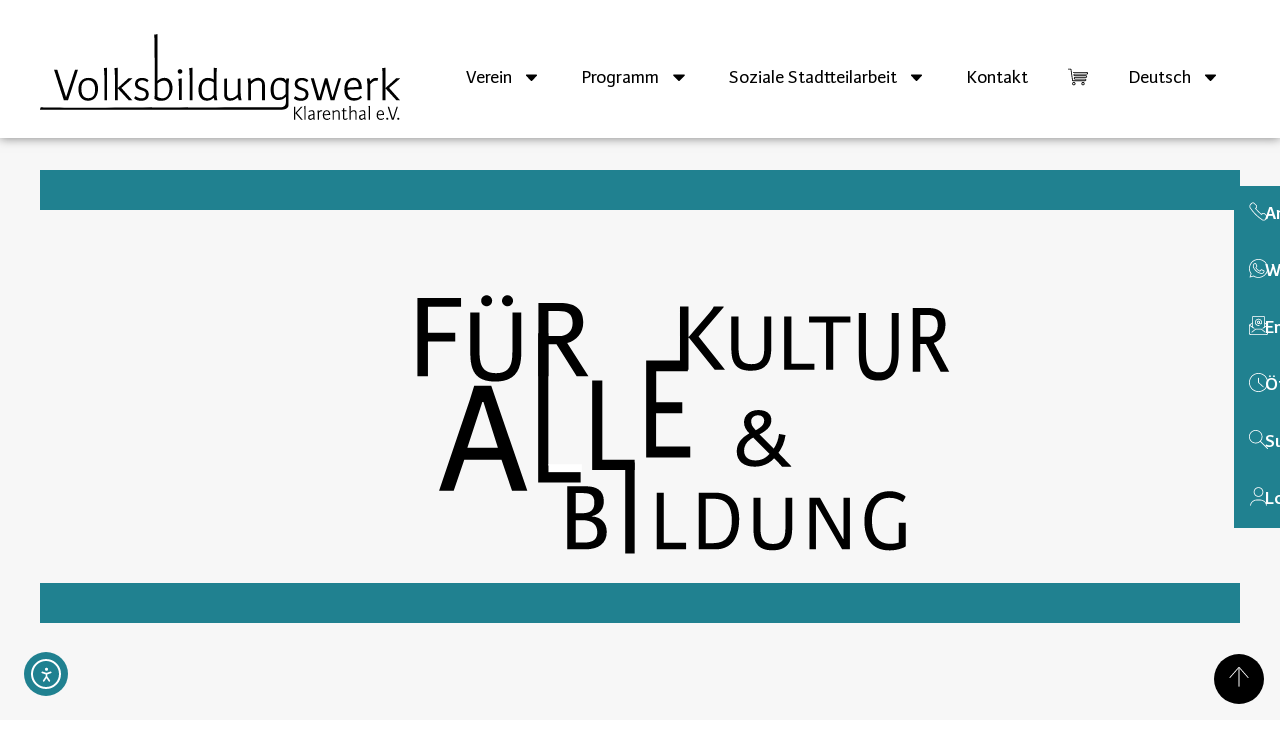

--- FILE ---
content_type: text/html; charset=UTF-8
request_url: https://www.klarenthal-vbw.de/tagesfahrten/kw/bereich/kursdetails/kurs/241%20FAH%2003/kursname/Kaethe%20Kollwitz%20im%20Staedelmuseum/kategorie-id/243/
body_size: 36407
content:
<!doctype html>
<html lang="de-DE-formal">
<head>
	<meta charset="UTF-8">
	<meta name="viewport" content="width=device-width, initial-scale=1">
	<link rel="profile" href="https://gmpg.org/xfn/11">
	<meta name='robots' content='index, follow, max-image-preview:large, max-snippet:-1, max-video-preview:-1' />
	<style>img:is([sizes="auto" i], [sizes^="auto," i]) { contain-intrinsic-size: 3000px 1500px }</style>
	
	<!-- This site is optimized with the Yoast SEO plugin v26.8 - https://yoast.com/product/yoast-seo-wordpress/ -->
	<title>Home - Volksbildungswerk Klarenthal e.V.</title>
	<meta name="description" content="BILDUNG FÜR ALLE VON ANFANG AN – UNSER KURS- UND REISEANGEBOT. Als „Volkshochschule vor Ort“ bietet das VBW vielfältige Programme mit Kursen, Studienfahrten und Bildungsreisen, Kultur und Ausstellungen." />
	<link rel="canonical" href="https://www.klarenthal-vbw.de/" />
	<meta property="og:locale" content="de_DE" />
	<meta property="og:type" content="website" />
	<meta property="og:title" content="Home - Volksbildungswerk Klarenthal e.V." />
	<meta property="og:description" content="BILDUNG FÜR ALLE VON ANFANG AN – UNSER KURS- UND REISEANGEBOT. Als „Volkshochschule vor Ort“ bietet das VBW vielfältige Programme mit Kursen, Studienfahrten und Bildungsreisen, Kultur und Ausstellungen." />
	<meta property="og:url" content="https://www.klarenthal-vbw.de/" />
	<meta property="og:site_name" content="Volksbildungswerk Klarenthal e.V." />
	<meta property="article:modified_time" content="2025-12-16T12:22:18+00:00" />
	<meta property="og:image" content="https://www.klarenthal-vbw.de/wp-content/uploads/2025/05/volksbildungswerk-kurse-kunst-singen-musik.svg" />
	<meta name="twitter:card" content="summary_large_image" />
	<script type="application/ld+json" class="yoast-schema-graph">{"@context":"https://schema.org","@graph":[{"@type":"WebPage","@id":"https://www.klarenthal-vbw.de/","url":"https://www.klarenthal-vbw.de/","name":"Home - Volksbildungswerk Klarenthal e.V.","isPartOf":{"@id":"https://www.klarenthal-vbw.de/#website"},"about":{"@id":"https://www.klarenthal-vbw.de/#organization"},"primaryImageOfPage":{"@id":"https://www.klarenthal-vbw.de/#primaryimage"},"image":{"@id":"https://www.klarenthal-vbw.de/#primaryimage"},"thumbnailUrl":"https://www.klarenthal-vbw.de/wp-content/uploads/2025/05/volksbildungswerk-kurse-kunst-singen-musik.svg","datePublished":"2018-01-11T13:42:30+00:00","dateModified":"2025-12-16T12:22:18+00:00","description":"BILDUNG FÜR ALLE VON ANFANG AN – UNSER KURS- UND REISEANGEBOT. Als „Volkshochschule vor Ort“ bietet das VBW vielfältige Programme mit Kursen, Studienfahrten und Bildungsreisen, Kultur und Ausstellungen.","breadcrumb":{"@id":"https://www.klarenthal-vbw.de/#breadcrumb"},"inLanguage":"de","potentialAction":[{"@type":"ReadAction","target":["https://www.klarenthal-vbw.de/"]}]},{"@type":"ImageObject","inLanguage":"de","@id":"https://www.klarenthal-vbw.de/#primaryimage","url":"https://www.klarenthal-vbw.de/wp-content/uploads/2025/05/volksbildungswerk-kurse-kunst-singen-musik.svg","contentUrl":"https://www.klarenthal-vbw.de/wp-content/uploads/2025/05/volksbildungswerk-kurse-kunst-singen-musik.svg","width":24,"height":24,"caption":"Kunst singen musik Icon"},{"@type":"BreadcrumbList","@id":"https://www.klarenthal-vbw.de/#breadcrumb","itemListElement":[{"@type":"ListItem","position":1,"name":"Startseite"}]},{"@type":"WebSite","@id":"https://www.klarenthal-vbw.de/#website","url":"https://www.klarenthal-vbw.de/","name":"Volksbildungswerk Klarenthal e.V.","description":"Chancen. Bildung. Perspektiven","publisher":{"@id":"https://www.klarenthal-vbw.de/#organization"},"potentialAction":[{"@type":"SearchAction","target":{"@type":"EntryPoint","urlTemplate":"https://www.klarenthal-vbw.de/?s={search_term_string}"},"query-input":{"@type":"PropertyValueSpecification","valueRequired":true,"valueName":"search_term_string"}}],"inLanguage":"de"},{"@type":"Organization","@id":"https://www.klarenthal-vbw.de/#organization","name":"Volksbildungswerk Klarenthal e.V.","url":"https://www.klarenthal-vbw.de/","logo":{"@type":"ImageObject","inLanguage":"de","@id":"https://www.klarenthal-vbw.de/#/schema/logo/image/","url":"https://www.klarenthal-vbw.de/wp-content/uploads/2025/02/logo.svg","contentUrl":"https://www.klarenthal-vbw.de/wp-content/uploads/2025/02/logo.svg","caption":"Volksbildungswerk Klarenthal e.V."},"image":{"@id":"https://www.klarenthal-vbw.de/#/schema/logo/image/"}}]}</script>
	<!-- / Yoast SEO plugin. -->


<link rel='dns-prefetch' href='//cdn.elementor.com' />
<link data-borlabs-cookie-style-blocker-id="google-fonts" data-borlabs-cookie-style-blocker-href='https://fonts.gstatic.com' crossorigin rel='preconnect' />
<link rel='stylesheet' id='kuferweb_layout-css' href='https://www.klarenthal-vbw.de/wp-content/plugins/plugin_wp_kuferweb/css/layouts/alster.min.css?ver=6.8.3' media='all' />
<style id='global-styles-inline-css'>
:root{--wp--preset--aspect-ratio--square: 1;--wp--preset--aspect-ratio--4-3: 4/3;--wp--preset--aspect-ratio--3-4: 3/4;--wp--preset--aspect-ratio--3-2: 3/2;--wp--preset--aspect-ratio--2-3: 2/3;--wp--preset--aspect-ratio--16-9: 16/9;--wp--preset--aspect-ratio--9-16: 9/16;--wp--preset--color--black: #000000;--wp--preset--color--cyan-bluish-gray: #abb8c3;--wp--preset--color--white: #ffffff;--wp--preset--color--pale-pink: #f78da7;--wp--preset--color--vivid-red: #cf2e2e;--wp--preset--color--luminous-vivid-orange: #ff6900;--wp--preset--color--luminous-vivid-amber: #fcb900;--wp--preset--color--light-green-cyan: #7bdcb5;--wp--preset--color--vivid-green-cyan: #00d084;--wp--preset--color--pale-cyan-blue: #8ed1fc;--wp--preset--color--vivid-cyan-blue: #0693e3;--wp--preset--color--vivid-purple: #9b51e0;--wp--preset--gradient--vivid-cyan-blue-to-vivid-purple: linear-gradient(135deg,rgba(6,147,227,1) 0%,rgb(155,81,224) 100%);--wp--preset--gradient--light-green-cyan-to-vivid-green-cyan: linear-gradient(135deg,rgb(122,220,180) 0%,rgb(0,208,130) 100%);--wp--preset--gradient--luminous-vivid-amber-to-luminous-vivid-orange: linear-gradient(135deg,rgba(252,185,0,1) 0%,rgba(255,105,0,1) 100%);--wp--preset--gradient--luminous-vivid-orange-to-vivid-red: linear-gradient(135deg,rgba(255,105,0,1) 0%,rgb(207,46,46) 100%);--wp--preset--gradient--very-light-gray-to-cyan-bluish-gray: linear-gradient(135deg,rgb(238,238,238) 0%,rgb(169,184,195) 100%);--wp--preset--gradient--cool-to-warm-spectrum: linear-gradient(135deg,rgb(74,234,220) 0%,rgb(151,120,209) 20%,rgb(207,42,186) 40%,rgb(238,44,130) 60%,rgb(251,105,98) 80%,rgb(254,248,76) 100%);--wp--preset--gradient--blush-light-purple: linear-gradient(135deg,rgb(255,206,236) 0%,rgb(152,150,240) 100%);--wp--preset--gradient--blush-bordeaux: linear-gradient(135deg,rgb(254,205,165) 0%,rgb(254,45,45) 50%,rgb(107,0,62) 100%);--wp--preset--gradient--luminous-dusk: linear-gradient(135deg,rgb(255,203,112) 0%,rgb(199,81,192) 50%,rgb(65,88,208) 100%);--wp--preset--gradient--pale-ocean: linear-gradient(135deg,rgb(255,245,203) 0%,rgb(182,227,212) 50%,rgb(51,167,181) 100%);--wp--preset--gradient--electric-grass: linear-gradient(135deg,rgb(202,248,128) 0%,rgb(113,206,126) 100%);--wp--preset--gradient--midnight: linear-gradient(135deg,rgb(2,3,129) 0%,rgb(40,116,252) 100%);--wp--preset--font-size--small: 13px;--wp--preset--font-size--medium: 20px;--wp--preset--font-size--large: 36px;--wp--preset--font-size--x-large: 42px;--wp--preset--spacing--20: 0.44rem;--wp--preset--spacing--30: 0.67rem;--wp--preset--spacing--40: 1rem;--wp--preset--spacing--50: 1.5rem;--wp--preset--spacing--60: 2.25rem;--wp--preset--spacing--70: 3.38rem;--wp--preset--spacing--80: 5.06rem;--wp--preset--shadow--natural: 6px 6px 9px rgba(0, 0, 0, 0.2);--wp--preset--shadow--deep: 12px 12px 50px rgba(0, 0, 0, 0.4);--wp--preset--shadow--sharp: 6px 6px 0px rgba(0, 0, 0, 0.2);--wp--preset--shadow--outlined: 6px 6px 0px -3px rgba(255, 255, 255, 1), 6px 6px rgba(0, 0, 0, 1);--wp--preset--shadow--crisp: 6px 6px 0px rgba(0, 0, 0, 1);}:root { --wp--style--global--content-size: 800px;--wp--style--global--wide-size: 1200px; }:where(body) { margin: 0; }.wp-site-blocks > .alignleft { float: left; margin-right: 2em; }.wp-site-blocks > .alignright { float: right; margin-left: 2em; }.wp-site-blocks > .aligncenter { justify-content: center; margin-left: auto; margin-right: auto; }:where(.wp-site-blocks) > * { margin-block-start: 24px; margin-block-end: 0; }:where(.wp-site-blocks) > :first-child { margin-block-start: 0; }:where(.wp-site-blocks) > :last-child { margin-block-end: 0; }:root { --wp--style--block-gap: 24px; }:root :where(.is-layout-flow) > :first-child{margin-block-start: 0;}:root :where(.is-layout-flow) > :last-child{margin-block-end: 0;}:root :where(.is-layout-flow) > *{margin-block-start: 24px;margin-block-end: 0;}:root :where(.is-layout-constrained) > :first-child{margin-block-start: 0;}:root :where(.is-layout-constrained) > :last-child{margin-block-end: 0;}:root :where(.is-layout-constrained) > *{margin-block-start: 24px;margin-block-end: 0;}:root :where(.is-layout-flex){gap: 24px;}:root :where(.is-layout-grid){gap: 24px;}.is-layout-flow > .alignleft{float: left;margin-inline-start: 0;margin-inline-end: 2em;}.is-layout-flow > .alignright{float: right;margin-inline-start: 2em;margin-inline-end: 0;}.is-layout-flow > .aligncenter{margin-left: auto !important;margin-right: auto !important;}.is-layout-constrained > .alignleft{float: left;margin-inline-start: 0;margin-inline-end: 2em;}.is-layout-constrained > .alignright{float: right;margin-inline-start: 2em;margin-inline-end: 0;}.is-layout-constrained > .aligncenter{margin-left: auto !important;margin-right: auto !important;}.is-layout-constrained > :where(:not(.alignleft):not(.alignright):not(.alignfull)){max-width: var(--wp--style--global--content-size);margin-left: auto !important;margin-right: auto !important;}.is-layout-constrained > .alignwide{max-width: var(--wp--style--global--wide-size);}body .is-layout-flex{display: flex;}.is-layout-flex{flex-wrap: wrap;align-items: center;}.is-layout-flex > :is(*, div){margin: 0;}body .is-layout-grid{display: grid;}.is-layout-grid > :is(*, div){margin: 0;}body{padding-top: 0px;padding-right: 0px;padding-bottom: 0px;padding-left: 0px;}a:where(:not(.wp-element-button)){text-decoration: underline;}:root :where(.wp-element-button, .wp-block-button__link){background-color: #32373c;border-width: 0;color: #fff;font-family: inherit;font-size: inherit;line-height: inherit;padding: calc(0.667em + 2px) calc(1.333em + 2px);text-decoration: none;}.has-black-color{color: var(--wp--preset--color--black) !important;}.has-cyan-bluish-gray-color{color: var(--wp--preset--color--cyan-bluish-gray) !important;}.has-white-color{color: var(--wp--preset--color--white) !important;}.has-pale-pink-color{color: var(--wp--preset--color--pale-pink) !important;}.has-vivid-red-color{color: var(--wp--preset--color--vivid-red) !important;}.has-luminous-vivid-orange-color{color: var(--wp--preset--color--luminous-vivid-orange) !important;}.has-luminous-vivid-amber-color{color: var(--wp--preset--color--luminous-vivid-amber) !important;}.has-light-green-cyan-color{color: var(--wp--preset--color--light-green-cyan) !important;}.has-vivid-green-cyan-color{color: var(--wp--preset--color--vivid-green-cyan) !important;}.has-pale-cyan-blue-color{color: var(--wp--preset--color--pale-cyan-blue) !important;}.has-vivid-cyan-blue-color{color: var(--wp--preset--color--vivid-cyan-blue) !important;}.has-vivid-purple-color{color: var(--wp--preset--color--vivid-purple) !important;}.has-black-background-color{background-color: var(--wp--preset--color--black) !important;}.has-cyan-bluish-gray-background-color{background-color: var(--wp--preset--color--cyan-bluish-gray) !important;}.has-white-background-color{background-color: var(--wp--preset--color--white) !important;}.has-pale-pink-background-color{background-color: var(--wp--preset--color--pale-pink) !important;}.has-vivid-red-background-color{background-color: var(--wp--preset--color--vivid-red) !important;}.has-luminous-vivid-orange-background-color{background-color: var(--wp--preset--color--luminous-vivid-orange) !important;}.has-luminous-vivid-amber-background-color{background-color: var(--wp--preset--color--luminous-vivid-amber) !important;}.has-light-green-cyan-background-color{background-color: var(--wp--preset--color--light-green-cyan) !important;}.has-vivid-green-cyan-background-color{background-color: var(--wp--preset--color--vivid-green-cyan) !important;}.has-pale-cyan-blue-background-color{background-color: var(--wp--preset--color--pale-cyan-blue) !important;}.has-vivid-cyan-blue-background-color{background-color: var(--wp--preset--color--vivid-cyan-blue) !important;}.has-vivid-purple-background-color{background-color: var(--wp--preset--color--vivid-purple) !important;}.has-black-border-color{border-color: var(--wp--preset--color--black) !important;}.has-cyan-bluish-gray-border-color{border-color: var(--wp--preset--color--cyan-bluish-gray) !important;}.has-white-border-color{border-color: var(--wp--preset--color--white) !important;}.has-pale-pink-border-color{border-color: var(--wp--preset--color--pale-pink) !important;}.has-vivid-red-border-color{border-color: var(--wp--preset--color--vivid-red) !important;}.has-luminous-vivid-orange-border-color{border-color: var(--wp--preset--color--luminous-vivid-orange) !important;}.has-luminous-vivid-amber-border-color{border-color: var(--wp--preset--color--luminous-vivid-amber) !important;}.has-light-green-cyan-border-color{border-color: var(--wp--preset--color--light-green-cyan) !important;}.has-vivid-green-cyan-border-color{border-color: var(--wp--preset--color--vivid-green-cyan) !important;}.has-pale-cyan-blue-border-color{border-color: var(--wp--preset--color--pale-cyan-blue) !important;}.has-vivid-cyan-blue-border-color{border-color: var(--wp--preset--color--vivid-cyan-blue) !important;}.has-vivid-purple-border-color{border-color: var(--wp--preset--color--vivid-purple) !important;}.has-vivid-cyan-blue-to-vivid-purple-gradient-background{background: var(--wp--preset--gradient--vivid-cyan-blue-to-vivid-purple) !important;}.has-light-green-cyan-to-vivid-green-cyan-gradient-background{background: var(--wp--preset--gradient--light-green-cyan-to-vivid-green-cyan) !important;}.has-luminous-vivid-amber-to-luminous-vivid-orange-gradient-background{background: var(--wp--preset--gradient--luminous-vivid-amber-to-luminous-vivid-orange) !important;}.has-luminous-vivid-orange-to-vivid-red-gradient-background{background: var(--wp--preset--gradient--luminous-vivid-orange-to-vivid-red) !important;}.has-very-light-gray-to-cyan-bluish-gray-gradient-background{background: var(--wp--preset--gradient--very-light-gray-to-cyan-bluish-gray) !important;}.has-cool-to-warm-spectrum-gradient-background{background: var(--wp--preset--gradient--cool-to-warm-spectrum) !important;}.has-blush-light-purple-gradient-background{background: var(--wp--preset--gradient--blush-light-purple) !important;}.has-blush-bordeaux-gradient-background{background: var(--wp--preset--gradient--blush-bordeaux) !important;}.has-luminous-dusk-gradient-background{background: var(--wp--preset--gradient--luminous-dusk) !important;}.has-pale-ocean-gradient-background{background: var(--wp--preset--gradient--pale-ocean) !important;}.has-electric-grass-gradient-background{background: var(--wp--preset--gradient--electric-grass) !important;}.has-midnight-gradient-background{background: var(--wp--preset--gradient--midnight) !important;}.has-small-font-size{font-size: var(--wp--preset--font-size--small) !important;}.has-medium-font-size{font-size: var(--wp--preset--font-size--medium) !important;}.has-large-font-size{font-size: var(--wp--preset--font-size--large) !important;}.has-x-large-font-size{font-size: var(--wp--preset--font-size--x-large) !important;}
:root :where(.wp-block-pullquote){font-size: 1.5em;line-height: 1.6;}
</style>
<link rel='stylesheet' id='f12-cf7-captcha-style-css' href='https://www.klarenthal-vbw.de/wp-content/plugins/captcha-for-contact-form-7/core/assets/f12-cf7-captcha.css?ver=6.8.3' media='all' />
<link rel='stylesheet' id='eeb-css-frontend-css' href='https://www.klarenthal-vbw.de/wp-content/plugins/email-encoder-bundle/core/includes/assets/css/style.css?ver=251023-144243' media='all' />
<link rel='stylesheet' id='wpml-legacy-horizontal-list-0-css' href='https://www.klarenthal-vbw.de/wp-content/plugins/sitepress-multilingual-cms/templates/language-switchers/legacy-list-horizontal/style.min.css?ver=1' media='all' />
<link rel='stylesheet' id='wpml-menu-item-0-css' href='https://www.klarenthal-vbw.de/wp-content/plugins/sitepress-multilingual-cms/templates/language-switchers/menu-item/style.min.css?ver=1' media='all' />
<link rel='stylesheet' id='ea11y-widget-fonts-css' href='https://www.klarenthal-vbw.de/wp-content/plugins/pojo-accessibility/assets/build/fonts.css?ver=3.8.1' media='all' />
<link rel='stylesheet' id='ea11y-skip-link-css' href='https://www.klarenthal-vbw.de/wp-content/plugins/pojo-accessibility/assets/build/skip-link.css?ver=3.8.1' media='all' />
<link rel='stylesheet' id='hello-elementor-theme-style-css' href='https://www.klarenthal-vbw.de/wp-content/themes/hello-elementor/assets/css/theme.css?ver=3.4.4' media='all' />
<link rel='stylesheet' id='hello-elementor-child-style-css' href='https://www.klarenthal-vbw.de/wp-content/themes/hello-theme-child-master/style.css?ver=1.0.15' media='all' />
<link rel='stylesheet' id='hello-elementor-css' href='https://www.klarenthal-vbw.de/wp-content/themes/hello-elementor/assets/css/reset.css?ver=3.4.4' media='all' />
<link rel='stylesheet' id='hello-elementor-header-footer-css' href='https://www.klarenthal-vbw.de/wp-content/themes/hello-elementor/assets/css/header-footer.css?ver=3.4.4' media='all' />
<link rel='stylesheet' id='elementor-frontend-css' href='https://www.klarenthal-vbw.de/wp-content/uploads/elementor/css/custom-frontend.min.css?ver=1756920968' media='all' />
<link rel='stylesheet' id='elementor-post-2801-css' href='https://www.klarenthal-vbw.de/wp-content/uploads/elementor/css/post-2801.css?ver=1756920968' media='all' />
<link rel='stylesheet' id='widget-image-css' href='https://www.klarenthal-vbw.de/wp-content/plugins/elementor/assets/css/widget-image.min.css?ver=3.31.3' media='all' />
<link rel='stylesheet' id='widget-nav-menu-css' href='https://www.klarenthal-vbw.de/wp-content/uploads/elementor/css/custom-pro-widget-nav-menu.min.css?ver=1756920968' media='all' />
<link rel='stylesheet' id='widget-social-icons-css' href='https://www.klarenthal-vbw.de/wp-content/plugins/elementor/assets/css/widget-social-icons.min.css?ver=3.31.3' media='all' />
<link rel='stylesheet' id='e-apple-webkit-css' href='https://www.klarenthal-vbw.de/wp-content/uploads/elementor/css/custom-apple-webkit.min.css?ver=1756920968' media='all' />
<link rel='stylesheet' id='widget-icon-list-css' href='https://www.klarenthal-vbw.de/wp-content/uploads/elementor/css/custom-widget-icon-list.min.css?ver=1756920968' media='all' />
<link rel='stylesheet' id='e-motion-fx-css' href='https://www.klarenthal-vbw.de/wp-content/plugins/elementor-pro/assets/css/modules/motion-fx.min.css?ver=3.31.2' media='all' />
<link rel='stylesheet' id='widget-flip-box-css' href='https://www.klarenthal-vbw.de/wp-content/uploads/elementor/css/custom-pro-widget-flip-box.min.css?ver=1756920968' media='all' />
<link rel='stylesheet' id='widget-icon-box-css' href='https://www.klarenthal-vbw.de/wp-content/uploads/elementor/css/custom-widget-icon-box.min.css?ver=1756920968' media='all' />
<link rel='stylesheet' id='widget-heading-css' href='https://www.klarenthal-vbw.de/wp-content/plugins/elementor/assets/css/widget-heading.min.css?ver=3.31.3' media='all' />
<link rel='stylesheet' id='swiper-css' href='https://www.klarenthal-vbw.de/wp-content/plugins/elementor/assets/lib/swiper/v8/css/swiper.min.css?ver=8.4.5' media='all' />
<link rel='stylesheet' id='e-swiper-css' href='https://www.klarenthal-vbw.de/wp-content/plugins/elementor/assets/css/conditionals/e-swiper.min.css?ver=3.31.3' media='all' />
<link rel='stylesheet' id='widget-image-carousel-css' href='https://www.klarenthal-vbw.de/wp-content/plugins/elementor/assets/css/widget-image-carousel.min.css?ver=3.31.3' media='all' />
<link rel='stylesheet' id='elementor-post-48-css' href='https://www.klarenthal-vbw.de/wp-content/uploads/elementor/css/post-48.css?ver=1765887750' media='all' />
<link rel='stylesheet' id='elementor-post-2811-css' href='https://www.klarenthal-vbw.de/wp-content/uploads/elementor/css/post-2811.css?ver=1756920969' media='all' />
<link rel='stylesheet' id='elementor-post-2884-css' href='https://www.klarenthal-vbw.de/wp-content/uploads/elementor/css/post-2884.css?ver=1756920970' media='all' />
<link rel='stylesheet' id='elementor-post-8581-css' href='https://www.klarenthal-vbw.de/wp-content/uploads/elementor/css/post-8581.css?ver=1756920948' media='all' />
<link rel='stylesheet' id='borlabs-cookie-custom-css' href='https://www.klarenthal-vbw.de/wp-content/cache/borlabs-cookie/1/borlabs-cookie-1-de.css?ver=3.3.23-61' media='all' />
<style id='rocket-lazyload-inline-css'>
.rll-youtube-player{position:relative;padding-bottom:56.23%;height:0;overflow:hidden;max-width:100%;}.rll-youtube-player:focus-within{outline: 2px solid currentColor;outline-offset: 5px;}.rll-youtube-player iframe{position:absolute;top:0;left:0;width:100%;height:100%;z-index:100;background:0 0}.rll-youtube-player img{bottom:0;display:block;left:0;margin:auto;max-width:100%;width:100%;position:absolute;right:0;top:0;border:none;height:auto;-webkit-transition:.4s all;-moz-transition:.4s all;transition:.4s all}.rll-youtube-player img:hover{-webkit-filter:brightness(75%)}.rll-youtube-player .play{height:100%;width:100%;left:0;top:0;position:absolute;background:url(https://www.klarenthal-vbw.de/wp-content/plugins/wp-rocket/assets/img/youtube.png) no-repeat center;background-color: transparent !important;cursor:pointer;border:none;}.wp-embed-responsive .wp-has-aspect-ratio .rll-youtube-player{position:absolute;padding-bottom:0;width:100%;height:100%;top:0;bottom:0;left:0;right:0}
</style>
<script id="wpml-cookie-js-extra">
var wpml_cookies = {"wp-wpml_current_language":{"value":"de","expires":1,"path":"\/"}};
var wpml_cookies = {"wp-wpml_current_language":{"value":"de","expires":1,"path":"\/"}};
</script>
<script src="https://www.klarenthal-vbw.de/wp-content/plugins/sitepress-multilingual-cms/res/js/cookies/language-cookie.js?ver=484900" id="wpml-cookie-js" defer data-wp-strategy="defer"></script>
<script src="https://www.klarenthal-vbw.de/wp-includes/js/jquery/jquery.min.js?ver=3.7.1" id="jquery-core-js"></script>
<script src="https://www.klarenthal-vbw.de/wp-includes/js/jquery/jquery-migrate.min.js?ver=3.4.1" id="jquery-migrate-js"></script>
<script src="https://www.klarenthal-vbw.de/wp-content/plugins/email-encoder-bundle/core/includes/assets/js/custom.js?ver=251023-144243" id="eeb-js-frontend-js"></script>
<script id="f12-cf7-captcha-elementor-js-extra">
var f12_cf7_captcha_elementor = {"ajaxurl":"https:\/\/www.klarenthal-vbw.de\/wp-admin\/admin-ajax.php"};
</script>
<script src="https://www.klarenthal-vbw.de/wp-content/plugins/captcha-for-contact-form-7/compatibility/elementor/assets/f12-cf7-captcha-elementor.js?ver=6.8.3" id="f12-cf7-captcha-elementor-js"></script>
<script data-no-optimize="1" data-no-minify="1" data-cfasync="false" nowprocket src="https://www.klarenthal-vbw.de/wp-content/cache/borlabs-cookie/1/borlabs-cookie-config-de.json.js?ver=3.3.23-69" id="borlabs-cookie-config-js"></script>
<link rel="https://api.w.org/" href="https://www.klarenthal-vbw.de/wp-json/" /><link rel="alternate" title="JSON" type="application/json" href="https://www.klarenthal-vbw.de/wp-json/wp/v2/pages/48" /><link rel="EditURI" type="application/rsd+xml" title="RSD" href="https://www.klarenthal-vbw.de/xmlrpc.php?rsd" />
<meta name="generator" content="WPML ver:4.8.4 stt:5,1,3,66,40,45,53,54;" />
<meta name="generator" content="Elementor 3.31.3; features: e_font_icon_svg, additional_custom_breakpoints; settings: css_print_method-external, google_font-disabled, font_display-swap">
			<style>
				.e-con.e-parent:nth-of-type(n+4):not(.e-lazyloaded):not(.e-no-lazyload),
				.e-con.e-parent:nth-of-type(n+4):not(.e-lazyloaded):not(.e-no-lazyload) * {
					background-image: none !important;
				}
				@media screen and (max-height: 1024px) {
					.e-con.e-parent:nth-of-type(n+3):not(.e-lazyloaded):not(.e-no-lazyload),
					.e-con.e-parent:nth-of-type(n+3):not(.e-lazyloaded):not(.e-no-lazyload) * {
						background-image: none !important;
					}
				}
				@media screen and (max-height: 640px) {
					.e-con.e-parent:nth-of-type(n+2):not(.e-lazyloaded):not(.e-no-lazyload),
					.e-con.e-parent:nth-of-type(n+2):not(.e-lazyloaded):not(.e-no-lazyload) * {
						background-image: none !important;
					}
				}
			</style>
			<link rel="icon" href="https://www.klarenthal-vbw.de/wp-content/uploads/2024/12/favicon.svg" sizes="32x32" />
<link rel="icon" href="https://www.klarenthal-vbw.de/wp-content/uploads/2024/12/favicon.svg" sizes="192x192" />
<link rel="apple-touch-icon" href="https://www.klarenthal-vbw.de/wp-content/uploads/2024/12/favicon.svg" />
<meta name="msapplication-TileImage" content="https://www.klarenthal-vbw.de/wp-content/uploads/2024/12/favicon.svg" />
<noscript><style id="rocket-lazyload-nojs-css">.rll-youtube-player, [data-lazy-src]{display:none !important;}</style></noscript></head>
<body class="home wp-singular page-template-default page page-id-48 wp-custom-logo wp-embed-responsive wp-theme-hello-elementor wp-child-theme-hello-theme-child-master ally-default hello-elementor-default elementor-default elementor-kit-2801 elementor-page elementor-page-48 elementor-page-8581">

		<script>
			const onSkipLinkClick = () => {
				const htmlElement = document.querySelector('html');

				htmlElement.style['scroll-behavior'] = 'smooth';

				setTimeout( () => htmlElement.style['scroll-behavior'] = null, 1000 );
			}
			document.addEventListener("DOMContentLoaded", () => {
				if (!document.querySelector('#content')) {
					document.querySelector('.ea11y-skip-to-content-link').remove();
				}
			});
		</script>
		<nav aria-label="Zur Inhaltsnavigation springen">
			<a class="ea11y-skip-to-content-link"
				href="#content"
				tabindex="1"
				onclick="onSkipLinkClick()"
			>
				Zum Inhalt springen
				<svg width="24" height="24" viewBox="0 0 24 24" fill="none" role="presentation">
					<path d="M18 6V12C18 12.7956 17.6839 13.5587 17.1213 14.1213C16.5587 14.6839 15.7956 15 15 15H5M5 15L9 11M5 15L9 19"
								stroke="black"
								stroke-width="1.5"
								stroke-linecap="round"
								stroke-linejoin="round"
					/>
				</svg>
			</a>
			<div class="ea11y-skip-to-content-backdrop"></div>
		</nav>

		

		<header data-elementor-type="header" data-elementor-id="2811" class="elementor elementor-2811 elementor-location-header" data-elementor-post-type="elementor_library">
			<div class="elementor-element elementor-element-57954dc e-flex e-con-boxed e-con e-parent" data-id="57954dc" data-element_type="container" data-settings="{&quot;background_background&quot;:&quot;classic&quot;}">
					<div class="e-con-inner">
				<div class="elementor-element elementor-element-6976d37 elementor-widget__width-initial elementor-widget elementor-widget-theme-site-logo elementor-widget-image" data-id="6976d37" data-element_type="widget" data-widget_type="theme-site-logo.default">
				<div class="elementor-widget-container">
											<a href="https://www.klarenthal-vbw.de">
			<img src="https://www.klarenthal-vbw.de/wp-content/uploads/2025/02/logo.svg" class="attachment-full size-full wp-image-2821" alt="Volksbildungswerk Klarenthal e.V. Logo" />				</a>
											</div>
				</div>
				<div class="elementor-element elementor-element-b1d8c16 elementor-hidden-tablet elementor-hidden-mobile_extra elementor-hidden-mobile elementor-hidden-tablet_extra elementor-nav-menu--dropdown-tablet elementor-nav-menu__text-align-aside elementor-nav-menu--toggle elementor-nav-menu--burger elementor-widget elementor-widget-nav-menu" data-id="b1d8c16" data-element_type="widget" data-settings="{&quot;layout&quot;:&quot;horizontal&quot;,&quot;submenu_icon&quot;:{&quot;value&quot;:&quot;&lt;svg class=\&quot;e-font-icon-svg e-fas-caret-down\&quot; viewBox=\&quot;0 0 320 512\&quot; xmlns=\&quot;http:\/\/www.w3.org\/2000\/svg\&quot;&gt;&lt;path d=\&quot;M31.3 192h257.3c17.8 0 26.7 21.5 14.1 34.1L174.1 354.8c-7.8 7.8-20.5 7.8-28.3 0L17.2 226.1C4.6 213.5 13.5 192 31.3 192z\&quot;&gt;&lt;\/path&gt;&lt;\/svg&gt;&quot;,&quot;library&quot;:&quot;fa-solid&quot;},&quot;toggle&quot;:&quot;burger&quot;}" data-widget_type="nav-menu.default">
				<div class="elementor-widget-container">
								<nav aria-label="Menü" class="elementor-nav-menu--main elementor-nav-menu__container elementor-nav-menu--layout-horizontal e--pointer-none">
				<ul id="menu-1-b1d8c16" class="elementor-nav-menu"><li class="menu-item menu-item-type-post_type menu-item-object-page menu-item-has-children menu-item-2874"><a href="https://www.klarenthal-vbw.de/verein/" class="elementor-item">Verein</a>
<ul class="sub-menu elementor-nav-menu--dropdown">
	<li class="menu-item menu-item-type-post_type menu-item-object-page menu-item-2446"><a href="https://www.klarenthal-vbw.de/verein/ansprechpartnerundoeffnungszeiten/" class="elementor-sub-item">Ansprechpartner &#038; Öffnungszeiten</a></li>
	<li class="menu-item menu-item-type-post_type menu-item-object-page menu-item-2421"><a href="https://www.klarenthal-vbw.de/verein/ueber-uns/" class="elementor-sub-item">Über uns</a></li>
	<li class="menu-item menu-item-type-post_type menu-item-object-page menu-item-2423"><a href="https://www.klarenthal-vbw.de/verein/engagement/" class="elementor-sub-item">Engagement</a></li>
	<li class="menu-item menu-item-type-post_type menu-item-object-page menu-item-2424"><a href="https://www.klarenthal-vbw.de/verein/unser-team/" class="elementor-sub-item">Unser Team</a></li>
	<li class="menu-item menu-item-type-post_type menu-item-object-page menu-item-2422"><a href="https://www.klarenthal-vbw.de/verein/satzung/" class="elementor-sub-item">Satzung</a></li>
	<li class="menu-item menu-item-type-post_type menu-item-object-page menu-item-9774"><a href="https://www.klarenthal-vbw.de/verein/karriere/" class="elementor-sub-item">Karriere</a></li>
	<li class="menu-item menu-item-type-post_type menu-item-object-page menu-item-2908"><a href="https://www.klarenthal-vbw.de/verein/wo-sie-uns-finden/" class="elementor-sub-item">Wo Sie uns finden</a></li>
</ul>
</li>
<li class="menu-item menu-item-type-post_type menu-item-object-page menu-item-has-children menu-item-1541"><a href="https://www.klarenthal-vbw.de/programm/" title="						" class="elementor-item">Programm</a>
<ul class="sub-menu elementor-nav-menu--dropdown">
	<li class="menu-item menu-item-type-post_type menu-item-object-page menu-item-has-children menu-item-2880"><a href="https://www.klarenthal-vbw.de/programm/kurse/" class="elementor-sub-item">Kurse</a>
	<ul class="sub-menu elementor-nav-menu--dropdown">
		<li class="menu-item menu-item-type-post_type menu-item-object-page menu-item-1920"><a href="https://www.klarenthal-vbw.de/programm/kurse/55-plus/" class="elementor-sub-item">55+</a></li>
		<li class="menu-item menu-item-type-post_type menu-item-object-page menu-item-2048"><a href="https://www.klarenthal-vbw.de/programm/kurse/kreatives/" class="elementor-sub-item">Kreatives</a></li>
		<li class="menu-item menu-item-type-post_type menu-item-object-page menu-item-1926"><a href="https://www.klarenthal-vbw.de/programm/kurse/sprachen/" class="elementor-sub-item">Sprachen</a></li>
		<li class="menu-item menu-item-type-post_type menu-item-object-page menu-item-1924"><a href="https://www.klarenthal-vbw.de/programm/kurse/nachhaltigkeit-umwelt/" class="elementor-sub-item">Nachhaltigkeit/­Umwelt</a></li>
		<li class="menu-item menu-item-type-post_type menu-item-object-page menu-item-1921"><a href="https://www.klarenthal-vbw.de/programm/kurse/computer/" class="elementor-sub-item">Computer</a></li>
		<li class="menu-item menu-item-type-post_type menu-item-object-page menu-item-1922"><a href="https://www.klarenthal-vbw.de/programm/kurse/gesellschaft/" class="elementor-sub-item">Gesellschaft</a></li>
		<li class="menu-item menu-item-type-post_type menu-item-object-page menu-item-1923"><a href="https://www.klarenthal-vbw.de/programm/kurse/gesundheit/" class="elementor-sub-item">Gesundheit</a></li>
		<li class="menu-item menu-item-type-post_type menu-item-object-page menu-item-1940"><a href="https://www.klarenthal-vbw.de/programm/kurse/kinder-und-familien/" class="elementor-sub-item">Kinder und Familien</a></li>
	</ul>
</li>
	<li class="menu-item menu-item-type-post_type menu-item-object-page menu-item-has-children menu-item-2879"><a href="https://www.klarenthal-vbw.de/programm/fahrten/" class="elementor-sub-item">Fahrten</a>
	<ul class="sub-menu elementor-nav-menu--dropdown">
		<li class="menu-item menu-item-type-post_type menu-item-object-page menu-item-1925"><a href="https://www.klarenthal-vbw.de/programm/fahrten/bildungsreisen/" class="elementor-sub-item">Bildungsreisen</a></li>
		<li class="menu-item menu-item-type-post_type menu-item-object-page menu-item-2038"><a href="https://www.klarenthal-vbw.de/programm/fahrten/tagesfahrten/" class="elementor-sub-item">Tagesfahrten</a></li>
	</ul>
</li>
	<li class="menu-item menu-item-type-post_type menu-item-object-page menu-item-1560"><a href="https://www.klarenthal-vbw.de/programm/unsere-dozenten/" title="						" class="elementor-sub-item">Unsere Dozenten</a></li>
</ul>
</li>
<li class="menu-item menu-item-type-post_type menu-item-object-page menu-item-has-children menu-item-3667"><a href="https://www.klarenthal-vbw.de/soziale-stadtteilarbeit/" class="elementor-item">Soziale Stadtteilarbeit</a>
<ul class="sub-menu elementor-nav-menu--dropdown">
	<li class="menu-item menu-item-type-post_type menu-item-object-page menu-item-3673"><a href="https://www.klarenthal-vbw.de/soziale-stadtteilarbeit/stadtteilarbeit/" class="elementor-sub-item">Stadtteilarbeit</a></li>
	<li class="menu-item menu-item-type-post_type menu-item-object-page menu-item-3669"><a href="https://www.klarenthal-vbw.de/soziale-stadtteilarbeit/kinderelternzentrum/" class="elementor-sub-item">Kinderelternzentrum</a></li>
	<li class="menu-item menu-item-type-post_type menu-item-object-page menu-item-3671"><a href="https://www.klarenthal-vbw.de/soziale-stadtteilarbeit/concierge/" class="elementor-sub-item">Concierge</a></li>
	<li class="menu-item menu-item-type-post_type menu-item-object-page menu-item-3668"><a href="https://www.klarenthal-vbw.de/soziale-stadtteilarbeit/kultur-fuer-aeltere/" class="elementor-sub-item">Kultur für Ältere</a></li>
	<li class="menu-item menu-item-type-post_type menu-item-object-page menu-item-3674"><a href="https://www.klarenthal-vbw.de/soziale-stadtteilarbeit/fitmacherclub/" class="elementor-sub-item">Fitmacherclub</a></li>
	<li class="menu-item menu-item-type-post_type menu-item-object-page menu-item-3670"><a href="https://www.klarenthal-vbw.de/soziale-stadtteilarbeit/gemeinwesenarbeit/" class="elementor-sub-item">Gemeinwesenarbeit</a></li>
	<li class="menu-item menu-item-type-post_type menu-item-object-page menu-item-3672"><a href="https://www.klarenthal-vbw.de/soziale-stadtteilarbeit/bildung-und-kultur/" class="elementor-sub-item">Bildung und Kultur</a></li>
</ul>
</li>
<li class="menu-item menu-item-type-post_type menu-item-object-page menu-item-2615"><a href="https://www.klarenthal-vbw.de/kontakt/" class="elementor-item">Kontakt</a></li>
<li class="kw-menu-item menu-item menu-item-type-custom menu-item-object-custom menu-item-6372"><a class="elementor-item"><a class="keinKurs" title="Es befinden sich keine Kurse im Warenkorb"><svg style="height: 1.2rem;" class="vbw-cart" xmlns="http://www.w3.org/2000/svg" id="Ebene_1" viewbox="0 0 24 24"><path d="M20.5,17H5.938c-.495,0-.92-.369-.99-.859L3.071,3.001H.5c-.276,0-.5-.225-.5-.501s.224-.5.5-.5h2.571c.496,0,.921.37.99.86l1.877,13.14h14.562c.275,0,.5-.225.5-.5s-.225-.5-.5-.5h-12c-.827,0-1.5-.673-1.5-1.5s.673-1.5,1.5-1.5h13c.275,0,.5-.224.5-.5s-.225-.5-.5-.5h-13.5c-.827,0-1.5-.673-1.5-1.5s.673-1.5,1.5-1.5h14.5c.275,0,.5-.224.5-.5s-.225-.5-.5-.5H6.5c-.276,0-.5-.224-.5-.5s.224-.5.5-.5h16c.827,0,1.5.673,1.5,1.5s-.673,1.5-1.5,1.5h-14.5c-.276,0-.5.224-.5.5s.224.5.5.5h13.5c.827,0,1.5.673,1.5,1.5s-.673,1.5-1.5,1.5h-13c-.276,0-.5.225-.5.5s.224.5.5.5h12c.827,0,1.5.673,1.5,1.5s-.673,1.5-1.5,1.5Z"></path><path d="M18.004,22c-1.103,0-2-.897-2-2s.897-2,2-2,2,.897,2,2-.897,2-2,2ZM18.004,19c-.552,0-1,.448-1,1s.448,1,1,1,1-.448,1-1-.448-1-1-1Z"></path><path d="M7.004,22c-1.103,0-2-.897-2-2s.897-2,2-2,2,.897,2,2-.897,2-2,2ZM7.004,19c-.551,0-1,.448-1,1s.449,1,1,1,1-.448,1-1-.449-1-1-1Z"></path></svg> </a>
</a></li>
<li class="menu-item wpml-ls-slot-4 wpml-ls-item wpml-ls-item-de wpml-ls-current-language wpml-ls-menu-item wpml-ls-first-item menu-item-type-wpml_ls_menu_item menu-item-object-wpml_ls_menu_item menu-item-has-children menu-item-wpml-ls-4-de"><a href="https://www.klarenthal-vbw.de/" role="menuitem" class="elementor-item"><span class="wpml-ls-native" lang="de">Deutsch</span></a>
<ul class="sub-menu elementor-nav-menu--dropdown">
	<li class="menu-item wpml-ls-slot-4 wpml-ls-item wpml-ls-item-de_LS wpml-ls-menu-item menu-item-type-wpml_ls_menu_item menu-item-object-wpml_ls_menu_item menu-item-wpml-ls-4-de_LS"><a href="https://www.klarenthal-vbw.de/de_LS/" title="Zu Leichte Sprache(Leichte Sprache) wechseln" aria-label="Zu Leichte Sprache(Leichte Sprache) wechseln" role="menuitem" class="elementor-sub-item"><span class="wpml-ls-native" lang="de_LS">Leichte Sprache</span></a></li>
	<li class="menu-item wpml-ls-slot-4 wpml-ls-item wpml-ls-item-en wpml-ls-menu-item menu-item-type-wpml_ls_menu_item menu-item-object-wpml_ls_menu_item menu-item-wpml-ls-4-en"><a href="https://www.klarenthal-vbw.de/en/" title="Zu Englisch(English) wechseln" aria-label="Zu Englisch(English) wechseln" role="menuitem" class="elementor-sub-item"><span class="wpml-ls-native" lang="en">English</span><span class="wpml-ls-display"><span class="wpml-ls-bracket"> (</span>Englisch<span class="wpml-ls-bracket">)</span></span></a></li>
	<li class="menu-item wpml-ls-slot-4 wpml-ls-item wpml-ls-item-pl wpml-ls-menu-item menu-item-type-wpml_ls_menu_item menu-item-object-wpml_ls_menu_item menu-item-wpml-ls-4-pl"><a href="https://www.klarenthal-vbw.de/pl/" title="Zu Polnisch(Polski) wechseln" aria-label="Zu Polnisch(Polski) wechseln" role="menuitem" class="elementor-sub-item"><span class="wpml-ls-native" lang="pl">Polski</span><span class="wpml-ls-display"><span class="wpml-ls-bracket"> (</span>Polnisch<span class="wpml-ls-bracket">)</span></span></a></li>
	<li class="menu-item wpml-ls-slot-4 wpml-ls-item wpml-ls-item-uk wpml-ls-menu-item menu-item-type-wpml_ls_menu_item menu-item-object-wpml_ls_menu_item menu-item-wpml-ls-4-uk"><a href="https://www.klarenthal-vbw.de/uk/" title="Zu Ukrainisch(Українська) wechseln" aria-label="Zu Ukrainisch(Українська) wechseln" role="menuitem" class="elementor-sub-item"><span class="wpml-ls-native" lang="uk">Українська</span><span class="wpml-ls-display"><span class="wpml-ls-bracket"> (</span>Ukrainisch<span class="wpml-ls-bracket">)</span></span></a></li>
	<li class="menu-item wpml-ls-slot-4 wpml-ls-item wpml-ls-item-ar wpml-ls-menu-item menu-item-type-wpml_ls_menu_item menu-item-object-wpml_ls_menu_item menu-item-wpml-ls-4-ar"><a href="https://www.klarenthal-vbw.de/ar/" title="Zu Arabisch(العربية) wechseln" aria-label="Zu Arabisch(العربية) wechseln" role="menuitem" class="elementor-sub-item"><span class="wpml-ls-native" lang="ar">العربية</span><span class="wpml-ls-display"><span class="wpml-ls-bracket"> (</span>Arabisch<span class="wpml-ls-bracket">)</span></span></a></li>
	<li class="menu-item wpml-ls-slot-4 wpml-ls-item wpml-ls-item-tr wpml-ls-menu-item menu-item-type-wpml_ls_menu_item menu-item-object-wpml_ls_menu_item menu-item-wpml-ls-4-tr"><a href="https://www.klarenthal-vbw.de/tr/" title="Zu Türkisch(Türkçe) wechseln" aria-label="Zu Türkisch(Türkçe) wechseln" role="menuitem" class="elementor-sub-item"><span class="wpml-ls-native" lang="tr">Türkçe</span><span class="wpml-ls-display"><span class="wpml-ls-bracket"> (</span>Türkisch<span class="wpml-ls-bracket">)</span></span></a></li>
	<li class="menu-item wpml-ls-slot-4 wpml-ls-item wpml-ls-item-ru wpml-ls-menu-item wpml-ls-last-item menu-item-type-wpml_ls_menu_item menu-item-object-wpml_ls_menu_item menu-item-wpml-ls-4-ru"><a href="https://www.klarenthal-vbw.de/ru/" title="Zu Russisch(Русский) wechseln" aria-label="Zu Russisch(Русский) wechseln" role="menuitem" class="elementor-sub-item"><span class="wpml-ls-native" lang="ru">Русский</span><span class="wpml-ls-display"><span class="wpml-ls-bracket"> (</span>Russisch<span class="wpml-ls-bracket">)</span></span></a></li>
</ul>
</li>
</ul>			</nav>
					<div class="elementor-menu-toggle" role="button" tabindex="0" aria-label="Menu Toggle" aria-expanded="false">
			<svg aria-hidden="true" role="presentation" class="elementor-menu-toggle__icon--open e-font-icon-svg e-eicon-menu-bar" viewBox="0 0 1000 1000" xmlns="http://www.w3.org/2000/svg"><path d="M104 333H896C929 333 958 304 958 271S929 208 896 208H104C71 208 42 237 42 271S71 333 104 333ZM104 583H896C929 583 958 554 958 521S929 458 896 458H104C71 458 42 487 42 521S71 583 104 583ZM104 833H896C929 833 958 804 958 771S929 708 896 708H104C71 708 42 737 42 771S71 833 104 833Z"></path></svg><svg aria-hidden="true" role="presentation" class="elementor-menu-toggle__icon--close e-font-icon-svg e-eicon-close" viewBox="0 0 1000 1000" xmlns="http://www.w3.org/2000/svg"><path d="M742 167L500 408 258 167C246 154 233 150 217 150 196 150 179 158 167 167 154 179 150 196 150 212 150 229 154 242 171 254L408 500 167 742C138 771 138 800 167 829 196 858 225 858 254 829L496 587 738 829C750 842 767 846 783 846 800 846 817 842 829 829 842 817 846 804 846 783 846 767 842 750 829 737L588 500 833 258C863 229 863 200 833 171 804 137 775 137 742 167Z"></path></svg>		</div>
					<nav class="elementor-nav-menu--dropdown elementor-nav-menu__container" aria-hidden="true">
				<ul id="menu-2-b1d8c16" class="elementor-nav-menu"><li class="menu-item menu-item-type-post_type menu-item-object-page menu-item-has-children menu-item-2874"><a href="https://www.klarenthal-vbw.de/verein/" class="elementor-item" tabindex="-1">Verein</a>
<ul class="sub-menu elementor-nav-menu--dropdown">
	<li class="menu-item menu-item-type-post_type menu-item-object-page menu-item-2446"><a href="https://www.klarenthal-vbw.de/verein/ansprechpartnerundoeffnungszeiten/" class="elementor-sub-item" tabindex="-1">Ansprechpartner &#038; Öffnungszeiten</a></li>
	<li class="menu-item menu-item-type-post_type menu-item-object-page menu-item-2421"><a href="https://www.klarenthal-vbw.de/verein/ueber-uns/" class="elementor-sub-item" tabindex="-1">Über uns</a></li>
	<li class="menu-item menu-item-type-post_type menu-item-object-page menu-item-2423"><a href="https://www.klarenthal-vbw.de/verein/engagement/" class="elementor-sub-item" tabindex="-1">Engagement</a></li>
	<li class="menu-item menu-item-type-post_type menu-item-object-page menu-item-2424"><a href="https://www.klarenthal-vbw.de/verein/unser-team/" class="elementor-sub-item" tabindex="-1">Unser Team</a></li>
	<li class="menu-item menu-item-type-post_type menu-item-object-page menu-item-2422"><a href="https://www.klarenthal-vbw.de/verein/satzung/" class="elementor-sub-item" tabindex="-1">Satzung</a></li>
	<li class="menu-item menu-item-type-post_type menu-item-object-page menu-item-9774"><a href="https://www.klarenthal-vbw.de/verein/karriere/" class="elementor-sub-item" tabindex="-1">Karriere</a></li>
	<li class="menu-item menu-item-type-post_type menu-item-object-page menu-item-2908"><a href="https://www.klarenthal-vbw.de/verein/wo-sie-uns-finden/" class="elementor-sub-item" tabindex="-1">Wo Sie uns finden</a></li>
</ul>
</li>
<li class="menu-item menu-item-type-post_type menu-item-object-page menu-item-has-children menu-item-1541"><a href="https://www.klarenthal-vbw.de/programm/" title="						" class="elementor-item" tabindex="-1">Programm</a>
<ul class="sub-menu elementor-nav-menu--dropdown">
	<li class="menu-item menu-item-type-post_type menu-item-object-page menu-item-has-children menu-item-2880"><a href="https://www.klarenthal-vbw.de/programm/kurse/" class="elementor-sub-item" tabindex="-1">Kurse</a>
	<ul class="sub-menu elementor-nav-menu--dropdown">
		<li class="menu-item menu-item-type-post_type menu-item-object-page menu-item-1920"><a href="https://www.klarenthal-vbw.de/programm/kurse/55-plus/" class="elementor-sub-item" tabindex="-1">55+</a></li>
		<li class="menu-item menu-item-type-post_type menu-item-object-page menu-item-2048"><a href="https://www.klarenthal-vbw.de/programm/kurse/kreatives/" class="elementor-sub-item" tabindex="-1">Kreatives</a></li>
		<li class="menu-item menu-item-type-post_type menu-item-object-page menu-item-1926"><a href="https://www.klarenthal-vbw.de/programm/kurse/sprachen/" class="elementor-sub-item" tabindex="-1">Sprachen</a></li>
		<li class="menu-item menu-item-type-post_type menu-item-object-page menu-item-1924"><a href="https://www.klarenthal-vbw.de/programm/kurse/nachhaltigkeit-umwelt/" class="elementor-sub-item" tabindex="-1">Nachhaltigkeit/­Umwelt</a></li>
		<li class="menu-item menu-item-type-post_type menu-item-object-page menu-item-1921"><a href="https://www.klarenthal-vbw.de/programm/kurse/computer/" class="elementor-sub-item" tabindex="-1">Computer</a></li>
		<li class="menu-item menu-item-type-post_type menu-item-object-page menu-item-1922"><a href="https://www.klarenthal-vbw.de/programm/kurse/gesellschaft/" class="elementor-sub-item" tabindex="-1">Gesellschaft</a></li>
		<li class="menu-item menu-item-type-post_type menu-item-object-page menu-item-1923"><a href="https://www.klarenthal-vbw.de/programm/kurse/gesundheit/" class="elementor-sub-item" tabindex="-1">Gesundheit</a></li>
		<li class="menu-item menu-item-type-post_type menu-item-object-page menu-item-1940"><a href="https://www.klarenthal-vbw.de/programm/kurse/kinder-und-familien/" class="elementor-sub-item" tabindex="-1">Kinder und Familien</a></li>
	</ul>
</li>
	<li class="menu-item menu-item-type-post_type menu-item-object-page menu-item-has-children menu-item-2879"><a href="https://www.klarenthal-vbw.de/programm/fahrten/" class="elementor-sub-item" tabindex="-1">Fahrten</a>
	<ul class="sub-menu elementor-nav-menu--dropdown">
		<li class="menu-item menu-item-type-post_type menu-item-object-page menu-item-1925"><a href="https://www.klarenthal-vbw.de/programm/fahrten/bildungsreisen/" class="elementor-sub-item" tabindex="-1">Bildungsreisen</a></li>
		<li class="menu-item menu-item-type-post_type menu-item-object-page menu-item-2038"><a href="https://www.klarenthal-vbw.de/programm/fahrten/tagesfahrten/" class="elementor-sub-item" tabindex="-1">Tagesfahrten</a></li>
	</ul>
</li>
	<li class="menu-item menu-item-type-post_type menu-item-object-page menu-item-1560"><a href="https://www.klarenthal-vbw.de/programm/unsere-dozenten/" title="						" class="elementor-sub-item" tabindex="-1">Unsere Dozenten</a></li>
</ul>
</li>
<li class="menu-item menu-item-type-post_type menu-item-object-page menu-item-has-children menu-item-3667"><a href="https://www.klarenthal-vbw.de/soziale-stadtteilarbeit/" class="elementor-item" tabindex="-1">Soziale Stadtteilarbeit</a>
<ul class="sub-menu elementor-nav-menu--dropdown">
	<li class="menu-item menu-item-type-post_type menu-item-object-page menu-item-3673"><a href="https://www.klarenthal-vbw.de/soziale-stadtteilarbeit/stadtteilarbeit/" class="elementor-sub-item" tabindex="-1">Stadtteilarbeit</a></li>
	<li class="menu-item menu-item-type-post_type menu-item-object-page menu-item-3669"><a href="https://www.klarenthal-vbw.de/soziale-stadtteilarbeit/kinderelternzentrum/" class="elementor-sub-item" tabindex="-1">Kinderelternzentrum</a></li>
	<li class="menu-item menu-item-type-post_type menu-item-object-page menu-item-3671"><a href="https://www.klarenthal-vbw.de/soziale-stadtteilarbeit/concierge/" class="elementor-sub-item" tabindex="-1">Concierge</a></li>
	<li class="menu-item menu-item-type-post_type menu-item-object-page menu-item-3668"><a href="https://www.klarenthal-vbw.de/soziale-stadtteilarbeit/kultur-fuer-aeltere/" class="elementor-sub-item" tabindex="-1">Kultur für Ältere</a></li>
	<li class="menu-item menu-item-type-post_type menu-item-object-page menu-item-3674"><a href="https://www.klarenthal-vbw.de/soziale-stadtteilarbeit/fitmacherclub/" class="elementor-sub-item" tabindex="-1">Fitmacherclub</a></li>
	<li class="menu-item menu-item-type-post_type menu-item-object-page menu-item-3670"><a href="https://www.klarenthal-vbw.de/soziale-stadtteilarbeit/gemeinwesenarbeit/" class="elementor-sub-item" tabindex="-1">Gemeinwesenarbeit</a></li>
	<li class="menu-item menu-item-type-post_type menu-item-object-page menu-item-3672"><a href="https://www.klarenthal-vbw.de/soziale-stadtteilarbeit/bildung-und-kultur/" class="elementor-sub-item" tabindex="-1">Bildung und Kultur</a></li>
</ul>
</li>
<li class="menu-item menu-item-type-post_type menu-item-object-page menu-item-2615"><a href="https://www.klarenthal-vbw.de/kontakt/" class="elementor-item" tabindex="-1">Kontakt</a></li>
<li class="kw-menu-item menu-item menu-item-type-custom menu-item-object-custom menu-item-6372"><a class="elementor-item" tabindex="-1"><a class="keinKurs" title="Es befinden sich keine Kurse im Warenkorb"><svg style="height: 1.2rem;" class="vbw-cart" xmlns="http://www.w3.org/2000/svg" id="Ebene_1" viewbox="0 0 24 24"><path d="M20.5,17H5.938c-.495,0-.92-.369-.99-.859L3.071,3.001H.5c-.276,0-.5-.225-.5-.501s.224-.5.5-.5h2.571c.496,0,.921.37.99.86l1.877,13.14h14.562c.275,0,.5-.225.5-.5s-.225-.5-.5-.5h-12c-.827,0-1.5-.673-1.5-1.5s.673-1.5,1.5-1.5h13c.275,0,.5-.224.5-.5s-.225-.5-.5-.5h-13.5c-.827,0-1.5-.673-1.5-1.5s.673-1.5,1.5-1.5h14.5c.275,0,.5-.224.5-.5s-.225-.5-.5-.5H6.5c-.276,0-.5-.224-.5-.5s.224-.5.5-.5h16c.827,0,1.5.673,1.5,1.5s-.673,1.5-1.5,1.5h-14.5c-.276,0-.5.224-.5.5s.224.5.5.5h13.5c.827,0,1.5.673,1.5,1.5s-.673,1.5-1.5,1.5h-13c-.276,0-.5.225-.5.5s.224.5.5.5h12c.827,0,1.5.673,1.5,1.5s-.673,1.5-1.5,1.5Z"></path><path d="M18.004,22c-1.103,0-2-.897-2-2s.897-2,2-2,2,.897,2,2-.897,2-2,2ZM18.004,19c-.552,0-1,.448-1,1s.448,1,1,1,1-.448,1-1-.448-1-1-1Z"></path><path d="M7.004,22c-1.103,0-2-.897-2-2s.897-2,2-2,2,.897,2,2-.897,2-2,2ZM7.004,19c-.551,0-1,.448-1,1s.449,1,1,1,1-.448,1-1-.449-1-1-1Z"></path></svg> </a>
</a></li>
<li class="menu-item wpml-ls-slot-4 wpml-ls-item wpml-ls-item-de wpml-ls-current-language wpml-ls-menu-item wpml-ls-first-item menu-item-type-wpml_ls_menu_item menu-item-object-wpml_ls_menu_item menu-item-has-children menu-item-wpml-ls-4-de"><a href="https://www.klarenthal-vbw.de/" role="menuitem" class="elementor-item" tabindex="-1"><span class="wpml-ls-native" lang="de">Deutsch</span></a>
<ul class="sub-menu elementor-nav-menu--dropdown">
	<li class="menu-item wpml-ls-slot-4 wpml-ls-item wpml-ls-item-de_LS wpml-ls-menu-item menu-item-type-wpml_ls_menu_item menu-item-object-wpml_ls_menu_item menu-item-wpml-ls-4-de_LS"><a href="https://www.klarenthal-vbw.de/de_LS/" title="Zu Leichte Sprache(Leichte Sprache) wechseln" aria-label="Zu Leichte Sprache(Leichte Sprache) wechseln" role="menuitem" class="elementor-sub-item" tabindex="-1"><span class="wpml-ls-native" lang="de_LS">Leichte Sprache</span></a></li>
	<li class="menu-item wpml-ls-slot-4 wpml-ls-item wpml-ls-item-en wpml-ls-menu-item menu-item-type-wpml_ls_menu_item menu-item-object-wpml_ls_menu_item menu-item-wpml-ls-4-en"><a href="https://www.klarenthal-vbw.de/en/" title="Zu Englisch(English) wechseln" aria-label="Zu Englisch(English) wechseln" role="menuitem" class="elementor-sub-item" tabindex="-1"><span class="wpml-ls-native" lang="en">English</span><span class="wpml-ls-display"><span class="wpml-ls-bracket"> (</span>Englisch<span class="wpml-ls-bracket">)</span></span></a></li>
	<li class="menu-item wpml-ls-slot-4 wpml-ls-item wpml-ls-item-pl wpml-ls-menu-item menu-item-type-wpml_ls_menu_item menu-item-object-wpml_ls_menu_item menu-item-wpml-ls-4-pl"><a href="https://www.klarenthal-vbw.de/pl/" title="Zu Polnisch(Polski) wechseln" aria-label="Zu Polnisch(Polski) wechseln" role="menuitem" class="elementor-sub-item" tabindex="-1"><span class="wpml-ls-native" lang="pl">Polski</span><span class="wpml-ls-display"><span class="wpml-ls-bracket"> (</span>Polnisch<span class="wpml-ls-bracket">)</span></span></a></li>
	<li class="menu-item wpml-ls-slot-4 wpml-ls-item wpml-ls-item-uk wpml-ls-menu-item menu-item-type-wpml_ls_menu_item menu-item-object-wpml_ls_menu_item menu-item-wpml-ls-4-uk"><a href="https://www.klarenthal-vbw.de/uk/" title="Zu Ukrainisch(Українська) wechseln" aria-label="Zu Ukrainisch(Українська) wechseln" role="menuitem" class="elementor-sub-item" tabindex="-1"><span class="wpml-ls-native" lang="uk">Українська</span><span class="wpml-ls-display"><span class="wpml-ls-bracket"> (</span>Ukrainisch<span class="wpml-ls-bracket">)</span></span></a></li>
	<li class="menu-item wpml-ls-slot-4 wpml-ls-item wpml-ls-item-ar wpml-ls-menu-item menu-item-type-wpml_ls_menu_item menu-item-object-wpml_ls_menu_item menu-item-wpml-ls-4-ar"><a href="https://www.klarenthal-vbw.de/ar/" title="Zu Arabisch(العربية) wechseln" aria-label="Zu Arabisch(العربية) wechseln" role="menuitem" class="elementor-sub-item" tabindex="-1"><span class="wpml-ls-native" lang="ar">العربية</span><span class="wpml-ls-display"><span class="wpml-ls-bracket"> (</span>Arabisch<span class="wpml-ls-bracket">)</span></span></a></li>
	<li class="menu-item wpml-ls-slot-4 wpml-ls-item wpml-ls-item-tr wpml-ls-menu-item menu-item-type-wpml_ls_menu_item menu-item-object-wpml_ls_menu_item menu-item-wpml-ls-4-tr"><a href="https://www.klarenthal-vbw.de/tr/" title="Zu Türkisch(Türkçe) wechseln" aria-label="Zu Türkisch(Türkçe) wechseln" role="menuitem" class="elementor-sub-item" tabindex="-1"><span class="wpml-ls-native" lang="tr">Türkçe</span><span class="wpml-ls-display"><span class="wpml-ls-bracket"> (</span>Türkisch<span class="wpml-ls-bracket">)</span></span></a></li>
	<li class="menu-item wpml-ls-slot-4 wpml-ls-item wpml-ls-item-ru wpml-ls-menu-item wpml-ls-last-item menu-item-type-wpml_ls_menu_item menu-item-object-wpml_ls_menu_item menu-item-wpml-ls-4-ru"><a href="https://www.klarenthal-vbw.de/ru/" title="Zu Russisch(Русский) wechseln" aria-label="Zu Russisch(Русский) wechseln" role="menuitem" class="elementor-sub-item" tabindex="-1"><span class="wpml-ls-native" lang="ru">Русский</span><span class="wpml-ls-display"><span class="wpml-ls-bracket"> (</span>Russisch<span class="wpml-ls-bracket">)</span></span></a></li>
</ul>
</li>
</ul>			</nav>
						</div>
				</div>
				<div class="elementor-element elementor-element-1657210 elementor-widget-mobile_extra__width-auto elementor-hidden-desktop elementor-hidden-laptop elementor-hidden-widescreen elementor-absolute elementor-widget elementor-widget-ucaddon_animated_hamburger_icon" data-id="1657210" data-element_type="widget" data-settings="{&quot;_position&quot;:&quot;absolute&quot;}" data-widget_type="ucaddon_animated_hamburger_icon.default">
				<div class="elementor-widget-container">
					
<!-- start Animated Hamburger Icon -->
		<link id='uc_ac_assets_file_uc_animated_hamburger_icon_css_11088-css' href='https://www.klarenthal-vbw.de/wp-content/uploads/ac_assets/uc_animated_hamburger_icon/uc_animated_hamburger_icon.css' type='text/css' rel='stylesheet' >

<style>/* widget: Animated Hamburger Icon */

#uc_animated_hamburger_icon_elementor_1657210.uc_animated_hamburger_icon_holder{ 
  position: relative;
  z-index: 1000000000000;
}

#uc_animated_hamburger_icon_elementor_1657210 .uc_hamburger{
  display: inline-block;  
}

#uc_animated_hamburger_icon_elementor_1657210 .uc_animated_hamburger_icon {
    transition: background-color .3s;
  	text-align: center;
}

</style>

<div class="uc_animated_hamburger_icon_holder" id="uc_animated_hamburger_icon_elementor_1657210" style="text-align: center;">
  
  <a id="hamburger_close_trigger" class='uc-icon-close-trigger' href="javascript:void(0)" style='display:none'>Close Trigger</a>
  
  <a href="#elementor-action%3Aaction%3Dpopup%3Aopen%26settings%3DeyJpZCI6NjM4MCwidG9nZ2xlIjp0cnVlfQ%3D%3D"  class="uc_animated_hamburger_icon">

     <div class="uc_hamburger" id="hamburger-2">
      <span class="uc_line"></span>
      <span class="uc_line"></span>
      <span class="uc_line"></span>
    </div>

  </a>
</div>
<!-- end Animated Hamburger Icon -->				</div>
				</div>
				<div class="elementor-element elementor-element-90f95f1 elementor-fixed elementor-widget elementor-widget-ucaddon_ue_scroll_to_top" data-id="90f95f1" data-element_type="widget" data-settings="{&quot;_position&quot;:&quot;fixed&quot;}" data-widget_type="ucaddon_ue_scroll_to_top.default">
				<div class="elementor-widget-container">
					
<!-- start Scroll To Top -->
<style>/* widget: Scroll To Top */

#uc_ue_scroll_to_top_elementor_90f95f1.ue-scroll-to {
    display: flex;
   z-index: auto;
  
}
#uc_ue_scroll_to_top_elementor_90f95f1 .ue-scroll-to-cta {
  cursor: pointer;
  display: flex;
  position: relative;
  transition: all 400ms ease-in-out;
  align-content:center;
  justify-content:center;
  flex-direction:column;
  text-align:center;
}
#uc_ue_scroll_to_top_elementor_90f95f1 .ue-scroll-to-cta .ue-scroll-to-icon {
  line-height:1em;
  margin:0 auto;
}

#uc_ue_scroll_to_top_elementor_90f95f1 .ue-scroll-to-cta .ue-scroll-to-icon svg {
  height:1em; 
  width:1em; 
}

.ue-scroll-to-cta 
#uc_ue_scroll_to_top_elementor_90f95f1 .ue-scroll-to-icon {
  position: relative;
}

#uc_ue_scroll_to_top_elementor_90f95f1 .ue-scroll-to-icon:hover {
  cursor: pointer;
}
.ue-snap-v-middle{
  top:50%;
}
.ue-scroll-to-text
{
  font-size:10px;
}

	
		
	
	
	
	
	
	

</style>

<div id="uc_ue_scroll_to_top_elementor_90f95f1" class="ue-scroll-to ue-snap-v-bottom ue-snap-h-right">
      <div class="ue-scroll-to-cta none">
          <div class="ue-scroll-to-icon"><svg xmlns="http://www.w3.org/2000/svg" id="Ebene_1" viewBox="0 0 24 24"><path d="M12,23.743c-.276,0-.5-.224-.5-.5V.762c0-.276.224-.5.5-.5s.5.224.5.5v22.481c0,.276-.224.5-.5.5Z"></path><path d="M23,13.243c-.139,0-.276-.058-.375-.17L12.375,1.431c-.182-.208-.498-.226-.706-.044L1.375,13.073c-.183.207-.498.228-.706.045-.207-.182-.227-.498-.045-.706L10.875.77c.043-.048.085-.091.131-.132.302-.267.686-.396,1.088-.374.4.025.766.205,1.031.505l10.249,11.643c.183.208.163.523-.045.706-.095.084-.213.125-.33.125Z"></path></svg></div>
          	
      </div>
</div>
<!-- end Scroll To Top -->				</div>
				</div>
				<div class="elementor-element elementor-element-97a625e elementor-widget__width-initial elementor-fixed menu_slide elementor-widget elementor-widget-ucaddon_blox_btn_group" data-id="97a625e" data-element_type="widget" data-settings="{&quot;_position&quot;:&quot;fixed&quot;}" data-widget_type="ucaddon_blox_btn_group.default">
				<div class="elementor-widget-container">
					
<!-- start Button Group -->
<style>/* widget: Button Group */

#uc_blox_btn_group_elementor_97a625e
{
  display:grid;
  flex-wrap: wrap;
}

#uc_blox_btn_group_elementor_97a625e a
{
  display:block;
  text-decoration:none;
  transition:0.3s;

}

#uc_blox_btn_group_elementor_97a625e .blox_btn_group_inner
{
  display:inline-flex;
  align-items:center;
}

#uc_blox_btn_group_elementor_97a625e .blox_btn_group_inner .ue-btn-icon
{
  line-height:1em;
}

#uc_blox_btn_group_elementor_97a625e .blox_btn_group_inner .ue-btn-icon svg
{
  height:1em;
  width:1em;
}

</style>

<div id="uc_blox_btn_group_elementor_97a625e" class="blox_btn_group uc-items-wrapper " >
  <a class="elementor-repeater-item-f763019 " href="tel:+4961172437920" id="uc_blox_btn_group_elementor_97a625e_item1" >
  <div class="blox_btn_group_inner">
        <div class="ue-btn-icon"><svg xmlns="http://www.w3.org/2000/svg" id="Ebene_1" viewBox="0 0 24 24"><path d="M18.521,23.496c-.758,0-1.521-.216-2.187-.656C10.286,18.821,5.181,13.716,1.161,7.666.121,6.099.333,3.998,1.663,2.67l1.344-1.345C4.103.228,5.888.227,6.985,1.325l2.454,2.45c1.095,1.097,1.095,2.882,0,3.978l-.497.498c2.059,2.46,4.345,4.748,6.806,6.808l.495-.496c.533-.532,1.239-.824,1.989-.824h.002c.751,0,1.457.293,1.987.824l2.453,2.453c.531.532.824,1.238.824,1.989s-.293,1.458-.824,1.988l-1.346,1.347c-.764.763-1.782,1.156-2.809,1.156ZM4.996,1.501c-.464,0-.928.177-1.282.53l-1.345,1.346c-.995.993-1.153,2.564-.376,3.735,3.946,5.938,8.957,10.949,14.894,14.894,1.171.774,2.741.618,3.735-.374l1.346-1.347c.343-.342.531-.797.531-1.281s-.188-.938-.53-1.281l-2.454-2.454c-.343-.343-.797-.531-1.281-.531h0c-.483,0-.938.188-1.28.53l-.819.819c-.181.181-.473.195-.671.032-2.761-2.271-5.311-4.822-7.581-7.583-.163-.198-.149-.488.032-.67l.818-.82h0c.706-.707.706-1.858,0-2.565l-2.454-2.45c-.354-.354-.818-.531-1.282-.531Z"></path></svg></div>
        <div class="ue-btn-txt">Anrufen</div>
  </div>
</a>
<a class="elementor-repeater-item-7b03698 " href="" id="uc_blox_btn_group_elementor_97a625e_item2" >
  <div class="blox_btn_group_inner">
        <div class="ue-btn-icon"><svg xmlns="http://www.w3.org/2000/svg" id="Ebene_1" viewBox="0 0 24 24"><path d="M11.971,23.816c-2.186,0-4.393-.594-6.369-1.836l-4.195,1.334c-.181.055-.376.008-.508-.126-.132-.135-.177-.332-.117-.511l1.354-3.995C.736,16.688-.001,14.353,0,11.909.033,5.334,5.398,0,11.967,0c.021,0,.043,0,.065,0,6.569,0,11.935,5.334,11.968,11.908-.021,2.317-.701,4.559-1.969,6.492-2.304,3.51-6.146,5.417-10.061,5.417ZM5.674,20.933c.096,0,.192.028.274.082,5.077,3.33,11.915,1.91,15.247-3.164,1.162-1.771,1.786-3.827,1.805-5.945-.03-6.017-4.948-10.906-10.968-10.906-.012,0-.024-.001-.034,0h-.032C5.946,1,1.03,5.888,1,11.912c-.001,2.314.723,4.526,2.094,6.392.097.132.123.302.071.456l-1.119,3.302,3.477-1.105c.049-.016.101-.023.151-.023ZM15.699,18.814c-.581,0-1.478-.207-3.452-.979-2.123-.83-4.213-2.642-5.886-5.102l-.059-.086c-1.917-2.523-1.975-4.895-.168-6.855.426-.461,1.192-.685,1.912-.559.579.103,1.02.42,1.209.873l.423,1.018c.267.644.543,1.313.595,1.42.176.283.195.68.029,1.022-.228.486-.549.922-.951,1.289-.018.018-.072.072-.085.094.512.774,1.107,1.509,1.803,2.145.749.659,1.608,1.185,2.546,1.556.14.067.179.07.181.07.243-.308.822-.989,1.008-1.268.455-.677,1.075-.454,1.341-.358.358.128,2.141,1.005,2.342,1.104l.16.076c.281.135.508.243.656.451.014.017.026.035.038.055.293.487.242,1.196-.138,1.945-.425.836-1.389,1.854-2.705,1.973-.079.007-.144.024-.211.04-.178.043-.357.075-.587.075ZM7.642,6.2c-.311,0-.618.103-.774.271-1.456,1.58-1.378,3.455.231,5.574l.089.127c1.561,2.295,3.487,3.976,5.423,4.732,2.678,1.047,3.119.938,3.441.863.112-.027.222-.053.354-.064.91-.082,1.594-.821,1.903-1.43.215-.424.255-.788.186-.95-.051-.035-.178-.096-.281-.145l-.17-.082c-.799-.394-2.021-.982-2.239-1.061-.103-.037-.167-.056-.192-.057-.231.407-.913,1.194-1.082,1.384-.354.394-.798.46-1.322.2-1.008-.396-1.965-.982-2.809-1.725-.776-.709-1.434-1.521-1.964-2.421-.402-.667.054-1.118.226-1.288.319-.292.562-.621.737-.994.02-.04.018-.079-.001-.11-.075-.146-.365-.846-.644-1.519l-.422-1.014c-.055-.131-.227-.233-.461-.274-.075-.013-.152-.02-.229-.02ZM18.48,15.296h0Z"></path></svg></div>
        <div class="ue-btn-txt">Whatsapp</div>
  </div>
</a>
<a class="elementor-repeater-item-9041798  mail-link" href="javascript:;" data-enc-email="vasb[at]xyneraguny.bet" id="uc_blox_btn_group_elementor_97a625e_item3" data-wpel-link="ignore">
  <div class="blox_btn_group_inner">
        <div class="ue-btn-icon"><svg xmlns="http://www.w3.org/2000/svg" id="Ebene_1" viewBox="0 0 24 24"><path d="M22,24H2c-1.103,0-2-.897-2-2v-10.5c0-.165.081-.319.217-.412l4-2.75c.228-.155.539-.098.695.129.156.228.099.539-.129.695l-3.783,2.601v10.237c0,.552.449,1,1,1h20c.552,0,1-.448,1-1v-10.237l-3.783-2.601c-.228-.157-.285-.468-.129-.695.157-.228.468-.284.695-.129l4,2.75c.136.093.217.248.217.412v10.5c0,1.103-.897,2-2,2Z"></path><path d="M20.5,21c-.11,0-.22-.036-.312-.109l-4.863-3.891h-6.649l-4.863,3.891c-.216.172-.531.136-.703-.078-.172-.216-.137-.53.078-.703l5-4c.089-.07.199-.109.312-.109h7c.113,0,.224.039.312.109l5,4c.216.173.25.487.078.703-.099.123-.244.188-.391.188Z"></path><path d="M17.5,16c-.161,0-.319-.078-.416-.223-.153-.229-.091-.54.139-.693l6-4c.227-.152.539-.092.693.139.153.23.091.54-.139.693l-6,4c-.085.057-.182.084-.277.084Z"></path><path d="M6.5,16c-.095,0-.191-.027-.277-.084L.223,11.916c-.23-.153-.292-.463-.139-.693.153-.23.462-.292.693-.139l6,4c.23.153.292.464.139.693-.096.145-.255.223-.417.223Z"></path><path d="M19.5,14.667c-.276,0-.5-.224-.5-.5V1.5c0-.276-.225-.5-.5-.5H5.5c-.276,0-.5.224-.5.5v12.667c0,.276-.224.5-.5.5s-.5-.224-.5-.5V1.5c0-.827.673-1.5,1.5-1.5h13c.827,0,1.5.673,1.5,1.5v12.667c0,.276-.224.5-.5.5Z"></path><path d="M12,10c-1.103,0-2-.897-2-2s.897-2,2-2,2,.897,2,2-.897,2-2,2ZM12,7c-.551,0-1,.449-1,1s.449,1,1,1,1-.449,1-1-.449-1-1-1Z"></path><path d="M11.986,12.499c-.354,0-.708-.041-1.053-.122-2.074-.492-3.529-2.395-3.459-4.524.039-1.201.543-2.316,1.42-3.138.877-.822,2.034-1.259,3.223-1.214,2.504.136,4.425,2.197,4.384,4.694v.556c0,.965-.785,1.75-1.75,1.75s-1.75-.785-1.75-1.75v-.75c0-.276.224-.5.5-.5s.5.224.5.5v.75c0,.414.337.75.75.75s.75-.336.75-.75v-.564c.032-1.965-1.474-3.581-3.427-3.687-.941-.037-1.814.305-2.496.945-.682.639-1.074,1.506-1.104,2.44-.053,1.657,1.078,3.136,2.69,3.519.569.133,1.168.125,1.736-.022.27-.067.541.091.61.357.07.267-.09.54-.356.61-.381.1-.774.149-1.167.149Z"></path></svg></div>
        <div class="ue-btn-txt">Email</div>
  </div>
</a>
<a class="elementor-repeater-item-999336c " href="https://www.klarenthal-vbw.de/ansprechpartnerundoeffnungszeiten/" id="uc_blox_btn_group_elementor_97a625e_item4" >
  <div class="blox_btn_group_inner">
        <div class="ue-btn-icon"><svg xmlns="http://www.w3.org/2000/svg" id="Ebene_1" viewBox="0 0 24 24"><path d="M11.999,24.001C5.382,24.001,0,18.618,0,12.001S5.382,0,11.999,0s12,5.383,12,12-5.383,12-12,12ZM11.999,1.001C5.934,1.001.999,5.936.999,12.001s4.935,11,11,11,11-4.935,11-11S18.064,1.001,11.999,1.001Z"></path><path d="M18,18.001c-.121,0-.242-.043-.338-.132l-6-5.5c-.104-.095-.162-.229-.162-.369v-5.5c0-.276.224-.5.5-.5s.5.224.5.5v5.28l5.838,5.352c.203.187.217.503.03.706-.099.107-.233.162-.368.162Z"></path></svg></div>
        <div class="ue-btn-txt">Öffnungszeiten</div>
  </div>
</a>
<a class="elementor-repeater-item-460f491 " href="https://www.klarenthal-vbw.de/programm/suche/" id="uc_blox_btn_group_elementor_97a625e_item5" >
  <div class="blox_btn_group_inner">
        <div class="ue-btn-icon"><svg xmlns="http://www.w3.org/2000/svg" id="Ebene_1" viewBox="0 0 24 24"><path d="M8.5,17C3.813,17,0,13.187,0,8.5S3.813,0,8.5,0s8.5,3.813,8.5,8.5-3.813,8.5-8.5,8.5ZM8.5,1C4.364,1,1,4.364,1,8.5s3.364,7.5,7.5,7.5,7.5-3.364,7.5-7.5S12.636,1,8.5,1Z"></path><path d="M23.5,24c-.128,0-.256-.049-.354-.146l-9.344-9.344c-.195-.195-.195-.512,0-.707s.512-.195.707,0l9.344,9.344c.195.195.195.512,0,.707-.098.098-.226.146-.354.146Z"></path></svg></div>
        <div class="ue-btn-txt">Suche</div>
  </div>
</a>
<a class="elementor-repeater-item-a0fdd23 " href="https://www.klarenthal-vbw.de/teilnehmer-login/" id="uc_blox_btn_group_elementor_97a625e_item6" >
  <div class="blox_btn_group_inner">
        <div class="ue-btn-icon"><svg xmlns="http://www.w3.org/2000/svg" id="Ebene_1" viewBox="0 0 24 24"><path d="M12,12.417c-3.366,0-6.105-2.739-6.105-6.105S8.634.207,12,.207s6.104,2.738,6.104,6.104-2.738,6.105-6.104,6.105ZM12,1.207c-2.815,0-5.105,2.29-5.105,5.104s2.29,5.105,5.105,5.105,5.104-2.29,5.104-5.105S14.814,1.207,12,1.207Z"></path><path d="M22.088,23.673c-.243,0-.457-.179-.494-.428-.531-3.617-3.689-6.345-7.346-6.345h-4.497c-3.658,0-6.814,2.727-7.345,6.345-.04.273-.289.454-.567.423-.273-.04-.462-.295-.422-.567.602-4.106,4.184-7.2,8.333-7.2h4.498c4.149,0,7.731,3.094,8.336,7.2.04.272-.149.526-.423.567-.024.003-.049.005-.073.005Z"></path></svg></div>
        <div class="ue-btn-txt">Login</div>
  </div>
</a>

  


</div>
<!-- end Button Group -->				</div>
				</div>
					</div>
				</div>
				</header>
				<div data-elementor-type="single-page" data-elementor-id="8581" class="elementor elementor-8581 elementor-location-single post-48 page type-page status-publish hentry" data-elementor-post-type="elementor_library">
			<div class="elementor-element elementor-element-e0966c8 e-flex e-con-boxed e-con e-parent" data-id="e0966c8" data-element_type="container" data-settings="{&quot;background_background&quot;:&quot;classic&quot;}">
					<div class="e-con-inner">
		<div class="elementor-element elementor-element-ca9afee e-con-full h1-underline e-flex e-con e-child" data-id="ca9afee" data-element_type="container">
				</div>
				<div class="elementor-element elementor-element-fa1ca3d elementor-widget elementor-widget-image" data-id="fa1ca3d" data-element_type="widget" data-widget_type="image.default">
				<div class="elementor-widget-container">
															<img width="800" height="373" src="https://www.klarenthal-vbw.de/wp-content/uploads/2025/07/vbw-header.svg" class="attachment-large size-large wp-image-9475" alt="vbw header grafik" />															</div>
				</div>
		<div class="elementor-element elementor-element-e74b826 e-con-full h1-underline e-transform e-transform e-flex e-con e-child" data-id="e74b826" data-element_type="container" data-settings="{&quot;_transform_flipX_effect&quot;:&quot;transform&quot;,&quot;_transform_flipY_effect&quot;:&quot;transform&quot;}">
				</div>
				<div class="elementor-element elementor-element-4f6c351 elementor-widget__width-inherit elementor-widget elementor-widget-theme-post-content" data-id="4f6c351" data-element_type="widget" data-settings="{&quot;motion_fx_motion_fx_scrolling&quot;:&quot;yes&quot;,&quot;motion_fx_translateY_effect&quot;:&quot;yes&quot;,&quot;motion_fx_translateY_speed&quot;:{&quot;unit&quot;:&quot;px&quot;,&quot;size&quot;:3,&quot;sizes&quot;:[]},&quot;motion_fx_range&quot;:&quot;viewport&quot;,&quot;motion_fx_translateY_affectedRange&quot;:{&quot;unit&quot;:&quot;%&quot;,&quot;size&quot;:&quot;&quot;,&quot;sizes&quot;:{&quot;start&quot;:0,&quot;end&quot;:100}},&quot;motion_fx_devices&quot;:[&quot;widescreen&quot;,&quot;desktop&quot;,&quot;laptop&quot;,&quot;tablet_extra&quot;,&quot;tablet&quot;,&quot;mobile_extra&quot;,&quot;mobile&quot;]}" data-widget_type="theme-post-content.default">
				<div class="elementor-widget-container">
					<div class="hauptseite">
 <div class="hauptseite_kurse">


<div class="alert alert-info">
  Der Kurs steht leider nicht mehr zur Verf&uuml;gung.
</div>
 </div>

</div>
				</div>
				</div>
					</div>
				</div>
				</div>
				<footer data-elementor-type="footer" data-elementor-id="2884" class="elementor elementor-2884 elementor-location-footer" data-elementor-post-type="elementor_library">
			<div class="elementor-element elementor-element-30dcc89 footer-color e-flex e-con-boxed e-con e-parent" data-id="30dcc89" data-element_type="container" data-settings="{&quot;background_background&quot;:&quot;classic&quot;}">
					<div class="e-con-inner">
		<div class="elementor-element elementor-element-1e3ced0 e-con-full e-flex e-con e-child" data-id="1e3ced0" data-element_type="container">
				<div class="elementor-element elementor-element-f39be82 elementor-view-default elementor-widget elementor-widget-icon" data-id="f39be82" data-element_type="widget" data-widget_type="icon.default">
				<div class="elementor-widget-container">
							<div class="elementor-icon-wrapper">
			<div class="elementor-icon">
			<svg xmlns="http://www.w3.org/2000/svg" id="Ebene_1" viewBox="0 0 1000 250"><defs><style>      .st0 {        fill: none;      }    </style></defs><g><path d="M705.2,207.7h3.7v17.3h.3l12.8-14c1.3-1.5,2-2.3,2.6-3.3h4.6l-15.6,17,16.1,18.9h-4.5l-15.9-18.2h-.3v18.2h-3.7v-35.9Z"></path><path d="M734.4,214.2c-.1-2.3-.1-5-.6-8.6,1.2-.1,2.7-.3,3.8-.5v38.5h-3.2v-29.4Z"></path><path d="M758.9,240.6c-2.9,2.2-4.7,3.7-7.5,3.7s-6.6-1.6-6.6-6.9,1.4-5.4,3.2-6.3c1.4-.8,5-1.7,11-3.3v-2.3c0-2.9-.4-5.3-4.2-5.3s-6,1.3-7.8,2l-.9-2.7c2.7-1.1,6.5-2.3,9.3-2.3,5.9,0,6.9,3.4,6.9,8.1v10.7c0,2.6.8,7,1.1,7.6h-3.4c-.2-1.2-.4-1.9-.7-2.9h-.4ZM759,230.5c-3.3.8-5.9,1.6-8.2,2.6-1.5.6-2.3,1.9-2.3,4.2s1,3.8,3.6,3.8,5.3-2.1,6.9-3.8v-6.7Z"></path><path d="M771.4,226.8c-.1-2.2-.3-5.5-.8-9,1.3-.1,2-.1,3.2-.2.2.8.3,2.2.7,3.3h.2c2.1-2.7,4.2-3.8,6.5-3.8s2.3.3,2.9.5l-.9,3.1c-.7-.3-1.3-.3-1.9-.3-2.8,0-4.8,2.2-6.4,4.2v19h-3.3v-16.7Z"></path><path d="M806.4,240.5c-3,2.6-6,3.8-9.4,3.8-7.3,0-11.5-4.9-11.5-13.4s4.2-13.7,11.3-13.7,9.5,6.1,9.4,13.2l-17.1.9c.1,4.9,1.8,10,8,10s5.2-1.2,7.6-3l1.6,2.3ZM802.5,227.8c-.1-4.7-1.9-7.9-6-7.9s-7,3.4-7.4,8.7l13.4-.8Z"></path><path d="M813,226.8c0-2.6-.2-5.3-.7-8.8,1.3-.1,2.2-.2,3.2-.3.1.9.3,2.1.6,3.2h.3c2.4-1.8,4.8-3.8,8.5-3.8s7.8,3.1,7.8,8.1v18.3h-3.3v-16.7c0-4.8-1.1-6.5-5-6.5s-6.3,2.4-8.1,4.1v19.1h-3.3v-16.7Z"></path><path d="M841.7,220.4h-3.7v-2.8h3.7v-5.7c1.1-.1,2.3-.3,3.3-.6v6.2h6.7c-.1.6-.2,2.1-.3,2.8h-6.4v17.1c0,2.6.7,3.9,2.9,3.9s3.5-.9,5.5-2.3l1.4,2.2c-2.2,1.7-4.4,3-7.5,3s-5.7-1.9-5.7-6.1v-17.7Z"></path><path d="M859.7,218c0-3.8,0-7.6-.6-12.4,1.2,0,2.4-.2,3.9-.5v11.3c0,1.2,0,3.5-.2,4.8h.3c2.3-1.9,5.1-4,8.6-4,5.2,0,7.7,3.1,7.7,8.1v18.3h-3.3v-16.7c0-4.8-1-6.6-4.9-6.6s-6.4,2.5-8.2,4.2v19.1h-3.3v-25.6Z"></path><path d="M900.3,240.6c-2.9,2.2-4.7,3.7-7.5,3.7s-6.6-1.6-6.6-6.9,1.4-5.4,3.2-6.3c1.4-.8,5-1.7,11-3.3v-2.3c0-2.9-.4-5.3-4.2-5.3s-6,1.3-7.8,2l-.9-2.7c2.7-1.1,6.5-2.3,9.3-2.3,5.9,0,6.9,3.4,6.9,8.1v10.7c0,2.6.8,7,1.1,7.6h-3.4c-.2-1.2-.4-1.9-.7-2.9h-.4ZM900.4,230.5c-3.3.8-5.9,1.6-8.2,2.6-1.5.6-2.3,1.9-2.3,4.2s1,3.8,3.6,3.8,5.3-2.1,6.9-3.8v-6.7Z"></path><path d="M913.2,214.2c-.1-2.3-.1-5-.6-8.6,1.2-.1,2.7-.3,3.8-.5v38.5h-3.2v-29.4Z"></path><path d="M956,240.5c-3,2.6-6,3.8-9.4,3.8-7.3,0-11.5-4.9-11.5-13.4s4.2-13.7,11.3-13.7,9.5,6.1,9.4,13.3l-17.1.8c.1,4.9,1.8,10,8,10s5.2-1.2,7.6-3l1.6,2.3ZM952.2,227.8c-.1-4.7-1.9-7.9-6-7.9s-7,3.4-7.4,8.7l13.4-.8Z"></path><path d="M964.6,238.2c1.9,0,3,1.2,3,2.8s-1,2.8-2.9,2.8-3-1.2-3-2.8,1.2-2.9,2.9-2.9Z"></path><path d="M965.9,207.7h3.8l10.2,31.9h.3l10.4-31.9h3.5l-11.8,35.9h-5l-11.5-35.9Z"></path><path d="M995.3,238.2c1.9,0,3,1.2,3,2.8s-1,2.8-2.9,2.8-3-1.2-3-2.8,1.2-2.9,2.9-2.9Z"></path></g><g><path d="M39.1,105.2h9l23.9,74.7h.8l24.4-74.7h8.2l-27.5,84.1h-11.7l-27-84.1Z"></path><path d="M106.7,158.8c0-20,11.3-31.4,28.1-31.4s26.4,10.5,26.4,30.3-10,33.3-27.5,33.3-26.9-12.9-26.9-32.1ZM153.1,158.9c0-12.5-5.1-24.8-19-24.8s-19.2,10.1-19.2,23.9,4.4,25.9,19.2,25.9,19-10.5,19-24.9Z"></path><path d="M178.8,120.4c-.3-5.3-.3-11.7-1.4-20.1,2.9-.3,6.4-.6,9-1.2v90.2h-7.5v-68.9Z"></path><path d="M245.8,128.6h10.4v.8l-30.1,26,30.1,33.9h-10l-30.3-32.9c-.1,0,.1,0,0,0v32.9h-7.8v-68.7c-.3-5.3-.3-11.7-1.4-20.3,2.7-.1,6.5-.6,9.2-1.2v56.7"></path><path d="M265.2,177.9c1.9,1.6,8.7,6.4,16.6,6.4s12.5-3.6,12.5-11-4.7-9.4-11.7-11.4c-9.6-2.9-18.6-5.7-18.6-17.8s9.9-16.6,19.2-16.6,14.9,3.1,18.6,6.8l-4.2,5.3c-2.5-2.3-7.5-5.6-13.9-5.6s-12.2,3.9-12.2,9.4,6,9,14.4,12c7,2.5,16.1,5.6,16.1,17.4s-7.7,18.3-20.5,18.3-17.3-4.4-20.1-7.1l3.8-5.8Z"></path><path d="M318.6,128.4c0-8.2-.1-110.6-1.3-121.4,3.1-.1,5.7-.4,9.1-1.2v119.7c0,2.9-.1,6.4-.5,9.1l.6.5c6.8-4.8,11.6-7.8,19.5-7.8,15.2,0,22.1,13.5,22.1,29s-11,34.6-27.8,34.6-11.3-.1-22.5-5.1c.4-4.2.8-8.4.8-13.4v-44ZM340.2,184.1c12.2,0,19.4-10.9,19.4-26s-5.5-23.1-15.2-23.1-15.3,6.1-17.9,8.4v36.9c3,2.1,8.7,3.8,13.8,3.8Z"></path><path d="M388.9,103.2c4,0,6.5,3.1,6.5,6.5s-2.6,6.2-6.5,6.2-6.4-2.9-6.4-6.2,2.6-6.5,6.4-6.5ZM385.8,150.2c-.1-6.2-.4-12.5-1.4-20.3,2.9-.1,6.4-.6,9.1-1.2v60.5h-7.7v-39.1Z"></path><path d="M415.7,120.4c-.3-5.3-.3-11.7-1.4-20.1,2.9-.3,6.4-.6,9-1.2v90.2h-7.5v-68.9Z"></path><path d="M482.3,183.2c-6.9,5.3-10.9,7.7-18.6,7.7-15.6,0-23.5-12-23.5-30.4s9.7-33,26.2-33.1c6.6,0,12.2,2.2,16,4.7v-32.9c3.4.8,6.1.9,9.1,1.2-1.3,10.7-1.3,19.8-1.3,27.7v42.4c0,7.4,1.9,17.7,2.6,19h-8.6c-.3-2.1-.6-3.9-1.2-6h-.8ZM482.4,140.1c-3.1-2.6-9.2-5.3-15.3-5.3-10.1,0-18.1,7.3-18.1,23.9s3.8,25.2,16,25.2,13-4.8,17.4-9.2v-34.6Z"></path><path d="M511.6,129.7c2.9,0,5.2-.3,7.8-.8v39c0,11.3,1.3,16,10.5,16s14.2-5.5,19.4-10.5v-43.7c3.1-.1,4.8-.4,7.8-.8v39.1c.1,6.9,1.2,14.6,2.7,21.3h-8.1c-.5-3-1-5.2-1.7-7.4h-.7c-5.6,4.2-11.7,9-20.5,9-13,0-17.3-6.8-17.3-18.5v-42.7Z"></path><path d="M578.5,150.1c0-6.1-.4-12.5-1.6-20.7,3.1-.3,5.1-.5,7.4-.8.3,2.2.7,4.8,1.4,7.5h.7c5.6-4.3,11.2-8.8,20-8.8s18.3,7.3,18.3,19v43h-7.8v-39.1c0-11.2-2.6-15.3-11.7-15.3s-14.8,5.7-19,9.6v44.8h-7.8v-39.2Z"></path><path d="M1.9,209c5.5,2.9,658.2.1,664.7.1,11.8,0,16.6-4.3,16.6-15.2,0,0,0-11,0-12.6l-1-.4c-4.9,4.8-10.8,8.3-18.3,8.3-15.6,0-23.3-10.4-23.3-28.8s9.1-33.1,24.8-33.1,12.5,2.3,17.2,6.6h.5c.8-1.4,1.7-4.4,1.8-5.5,2.3.3,4.5.5,7.1.5-1,7.8-1.6,15.9-1.8,21.2v54.1c0,7.9-9.7,11.9-22.9,11.9s-661.4,0-668,0l2.7-7.1ZM682.3,142.5c-4.4-4.9-10.9-8.2-17.2-8.2-9.2,0-15.9,6.4-15.9,24.7s4.3,23,15.2,23,12.9-4.5,17.8-9.5v-30Z"></path><path d="M708.9,177.9c2,1.6,8.7,6.4,16.6,6.4s12.5-3.6,12.5-11-4.7-9.4-11.7-11.4c-9.6-2.9-18.6-5.7-18.6-17.8s9.9-16.6,19.2-16.6,14.9,3.1,18.6,6.8l-4.2,5.3c-2.5-2.3-7.5-5.6-13.9-5.6s-12.2,3.9-12.2,9.4,6,9,14.4,12c7,2.5,16.1,5.6,16.1,17.4s-7.7,18.3-20.5,18.3-17.3-4.4-20.1-7.1l3.8-5.8Z"></path><path d="M752.4,128.6h8.3l14.8,51.7h1l14.9-51.7h7.1l13.6,51.7h1l16-51.7h7l-15.3,50.2-2.6,10.5h-11l-12.6-44.8h-.4l-10,33.8-2.9,11h-11.2l-17.9-60.7Z"></path><path d="M894.3,182c-7.1,6.1-14,8.8-22,8.8-17,0-26.9-11.4-26.9-31.4s9.7-32.1,26.4-32.1,22.2,14.4,22.1,31.2h0l-40,1.8c.3,11.6,4.3,23.4,18.8,23.4s12.1-2.9,17.8-7.1l3.8,5.5ZM885.4,152.3c-.3-11-4.5-18.5-14-18.5s-16.4,7.9-17.3,20.4l31.3-1.9Z"></path><path d="M909.9,150.1c-.3-5.2-.8-12.9-2-21,3.1-.3,4.7-.3,7.4-.4.4,1.9.8,5.1,1.6,7.7h.5c4.9-6.2,9.9-9,15.2-9s5.5.6,6.8,1.2l-2.2,7.3c-1.6-.6-3.1-.8-4.4-.8-6.5,0-11.3,5.2-15.1,9.7v44.6h-7.8v-39.2Z"></path><path d="M989.4,128.6h10.4v.8l-30.1,26,30.1,33.9h-10l-30.3-32.9c-.1,0,.1,0,0,0v32.9h-7.8v-68.7c-.3-5.3-.3-11.7-1.4-20.3,2.7-.1,6.5-.6,9.2-1.2v56.7"></path><path class="st0" d="M256.2,128.6"></path></g></svg>			</div>
		</div>
						</div>
				</div>
				<div class="elementor-element elementor-element-13ac582 elementor-widget elementor-widget-text-editor" data-id="13ac582" data-element_type="widget" data-widget_type="text-editor.default">
				<div class="elementor-widget-container">
									<a style="color: white;" href="https://g.co/kgs/s5a9WpT" target="_blank" rel="noopener">Volksbildungswerk Klarenthal e.V.
Geschwister-Scholl-Straße 10<br>
65197 Wiesbaden</a>								</div>
				</div>
				</div>
		<div class="elementor-element elementor-element-066ead2 e-con-full e-flex e-con e-child" data-id="066ead2" data-element_type="container">
				<div class="elementor-element elementor-element-ed8b60b e-grid-align-left elementor-shape-rounded elementor-grid-0 elementor-widget elementor-widget-social-icons" data-id="ed8b60b" data-element_type="widget" data-widget_type="social-icons.default">
				<div class="elementor-widget-container">
							<div class="elementor-social-icons-wrapper elementor-grid" role="list">
							<span class="elementor-grid-item" role="listitem">
					<a class="elementor-icon elementor-social-icon elementor-social-icon-Facebook Logo in Schwarz elementor-repeater-item-8171372" href="https://www.facebook.com/profile.php?id=100064669334989#" target="_blank">
						<span class="elementor-screen-only">Facebook Logo In Schwarz</span>
						<svg xmlns="http://www.w3.org/2000/svg" id="Ebene_1" viewBox="0 0 29.538 29.538"><path d="M29.146,14.856C29.146,6.914,22.711.479,14.769.479S.392,6.914.392,14.856c0,7.176,5.257,13.124,12.131,14.203v-10.047h-3.652v-4.156h3.652v-3.168c0-3.603,2.145-5.593,5.43-5.593,1.573,0,3.219.281,3.219.281v3.536h-1.813c-1.786,0-2.343,1.108-2.343,2.245v2.699h3.987l-.638,4.156h-3.35v10.047c6.873-1.079,12.131-7.027,12.131-14.203Z"></path></svg>					</a>
				</span>
							<span class="elementor-grid-item" role="listitem">
					<a class="elementor-icon elementor-social-icon elementor-social-icon-Soundcloud Logo in Schwarz elementor-repeater-item-5a57e15" href="https://soundcloud.com/stefan-bacharach/politik-podcast-vbw-vorsitzender-mahnt-geht-wahlen-gegen-rechts" target="_blank">
						<span class="elementor-screen-only">Soundcloud Logo In Schwarz</span>
						<svg xmlns="http://www.w3.org/2000/svg" id="Ebene_1" viewBox="0 0 29.538 29.538"><path d="M5.399,14.78l.261,2.92-.261,3.069c-.013.112-.099.198-.198.198s-.189-.085-.189-.198l-.252-3.069.252-2.92c0-.099.085-.189.189-.189.099,0,.184.09.198.189ZM6.361,12.732c-.126,0-.211.099-.225.225l-.225,4.744.225,3.069c.013.126.099.225.225.225.112,0,.211-.099.211-.225l.261-3.069-.261-4.744c0-.126-.099-.225-.211-.225ZM7.506,11.649c-.139,0-.238.099-.252.238l-.198,5.841.198,3.046c.013.139.112.238.252.238.126,0,.238-.099.238-.238l.238-3.046-.238-5.841c0-.139-.112-.238-.238-.238h0ZM.718,15.989c-.063,0-.099.049-.112.112l-.211,1.599.211,1.573c.013.063.049.112.112.112s.099-.049.112-.112l.252-1.573-.252-1.599c-.013-.063-.049-.112-.112-.112h0ZM1.778,15.005c-.063,0-.112.049-.112.112l-.288,2.583.288,2.521c0,.076.049.126.112.126s.112-.049.126-.112l.323-2.534-.323-2.583c-.013-.063-.063-.112-.126-.112ZM2.915,14.493c-.076,0-.139.063-.148.148l-.261,3.06.261,2.956c.013.076.076.139.148.139.076,0,.139-.063.139-.139l.31-2.956-.31-3.06c0-.085-.063-.148-.139-.148h0ZM4.051,14.394c-.085,0-.162.063-.162.162l-.261,3.145.261,3.046c0,.099.076.162.162.162s.162-.063.175-.162l.288-3.046-.288-3.145c-.013-.099-.09-.162-.175-.162h0ZM14.897,9.411c-.049-.036-.126-.063-.189-.063-.099,0-.189.036-.252.085-.085.076-.139.189-.148.301v.036l-.148,7.939.076,1.46.076,1.424c.013.211.189.386.4.386s.386-.175.386-.386l.175-2.884-.175-7.975c-.018-.135-.09-.261-.202-.323h0ZM13.698,10.099c-.063-.036-.126-.063-.198-.063s-.139.027-.198.063c-.099.063-.162.175-.162.301l-.013.076-.126,7.225s0,.013.139,2.947v.013c0,.076.027.148.076.211.076.085.175.139.288.139.099,0,.189-.049.252-.112.076-.063.112-.148.112-.252l.013-.301.139-2.633-.148-7.314c-.013-.126-.076-.238-.175-.301h0ZM8.693,11.11c-.139,0-.261.126-.261.274l-.198,6.317.198,3.019c.013.148.126.261.261.261.148,0,.261-.112.274-.261l.225-3.019-.225-6.317c-.009-.148-.121-.274-.274-.274h0ZM25.617,13.931c-.485,0-.948.099-1.375.274-.288-3.181-2.956-5.679-6.214-5.679-.8,0-1.573.148-2.26.422-.274.099-.35.198-.35.413v11.219c0,.225.175.386.386.413h9.808c1.945,0,3.531-1.573,3.531-3.518.004-1.959-1.581-3.545-3.527-3.545h0ZM12.287,11.222c-.189,0-.337.148-.35.35l-.148,6.142.148,2.947c.013.189.162.337.35.337s.337-.148.337-.337l.175-2.947-.175-6.142c-.013-.202-.148-.35-.337-.35h0ZM9.879,10.872c-.148,0-.288.139-.288.301l-.175,6.528.175,3.006c.013.162.139.288.288.288.162,0,.288-.126.301-.288l.198-3.006-.198-6.528c-.013-.162-.139-.301-.301-.301ZM11.078,11.024c-.175,0-.31.139-.31.31l-.175,6.366.175,2.983c.013.175.139.31.31.31s.31-.139.31-.31l.189-2.983-.189-6.366c0-.175-.135-.31-.31-.31h0Z"></path></svg>					</a>
				</span>
							<span class="elementor-grid-item" role="listitem">
					<a class="elementor-icon elementor-social-icon elementor-social-icon-Instagram Logo in Schwarz elementor-repeater-item-879d9d4" href="https://www.instagram.com/volksbildungswerk_klarenthal/" target="_blank">
						<span class="elementor-screen-only">Instagram Logo In Schwarz</span>
						<svg xmlns="http://www.w3.org/2000/svg" id="Ebene_1" viewBox="0 0 29.538 29.538"><path d="M14.772,7.4c-4.079,0-7.369,3.29-7.369,7.369s3.29,7.369,7.369,7.369,7.369-3.29,7.369-7.369-3.29-7.369-7.369-7.369ZM14.772,19.56c-2.636,0-4.791-2.149-4.791-4.791s2.149-4.791,4.791-4.791,4.791,2.149,4.791,4.791-2.155,4.791-4.791,4.791h0ZM24.162,7.098c0,.956-.77,1.719-1.719,1.719-.956,0-1.719-.77-1.719-1.719s.77-1.719,1.719-1.719,1.719.77,1.719,1.719ZM29.043,8.843c-.109-2.303-.635-4.342-2.322-6.023-1.68-1.68-3.72-2.206-6.023-2.322-2.373-.135-9.486-.135-11.859,0-2.296.109-4.336.635-6.023,2.315S.611,6.534.495,8.836c-.135,2.373-.135,9.486,0,11.859.109,2.303.635,4.342,2.322,6.023,1.687,1.68,3.72,2.206,6.023,2.322,2.373.135,9.486.135,11.859,0,2.303-.109,4.342-.635,6.023-2.322,1.68-1.68,2.206-3.72,2.322-6.023.135-2.373.135-9.48,0-11.853h0ZM25.977,23.242c-.5,1.257-1.469,2.226-2.732,2.732-1.892.75-6.382.577-8.473.577s-6.587.167-8.473-.577c-1.257-.5-2.226-1.469-2.732-2.732-.75-1.892-.577-6.382-.577-8.473s-.167-6.587.577-8.473c.5-1.257,1.469-2.226,2.732-2.732,1.892-.75,6.382-.577,8.473-.577s6.587-.167,8.473.577c1.257.5,2.226,1.469,2.732,2.732.75,1.892.577,6.382.577,8.473s.173,6.587-.577,8.473Z"></path></svg>					</a>
				</span>
							<span class="elementor-grid-item" role="listitem">
					<a class="elementor-icon elementor-social-icon elementor-social-icon-YouTube Logo in schwarz elementor-repeater-item-d53d7e4" href="https://youtube.com/@volksbildungswerkklarentha8213" target="_blank">
						<span class="elementor-screen-only">YouTube Logo In Schwarz</span>
						<svg xmlns="http://www.w3.org/2000/svg" id="Ebene_1" viewBox="0 0 29.538 29.538"><path d="M28.543,7.825c-.331-1.245-1.305-2.226-2.542-2.558-2.242-.605-11.232-.605-11.232-.605,0,0-8.99,0-11.232.605-1.237.333-2.211,1.313-2.542,2.558-.601,2.257-.601,6.965-.601,6.965,0,0,0,4.708.601,6.965.331,1.245,1.305,2.185,2.542,2.517,2.242.605,11.232.605,11.232.605,0,0,8.99,0,11.232-.605,1.237-.333,2.211-1.272,2.542-2.517.601-2.257.601-6.965.601-6.965,0,0,0-4.708-.601-6.965ZM11.829,19.064v-8.549l7.514,4.275-7.514,4.275h0Z"></path></svg>					</a>
				</span>
					</div>
						</div>
				</div>
				<div class="elementor-element elementor-element-0f8902a elementor-icon-list--layout-traditional elementor-list-item-link-full_width elementor-widget elementor-widget-icon-list" data-id="0f8902a" data-element_type="widget" data-widget_type="icon-list.default">
				<div class="elementor-widget-container">
							<ul class="elementor-icon-list-items">
							<li class="elementor-icon-list-item">
											<a href="javascript:;" data-enc-email="vasb[at]xyneraguny.bet" class="mail-link" data-wpel-link="ignore"><span id="eeb-394627-491946"></span><script type="text/javascript">document.getElementById("eeb-394627-491946").innerHTML = eval(decodeURIComponent("%27%20%3c%73%70%61%6e%20%63%6c%61%73%73%3d%22%65%6c%65%6d%65%6e%74%6f%72%2d%69%63%6f%6e%2d%6c%69%73%74%2d%69%63%6f%6e%22%3e%20%3c%73%76%67%20%78%6d%6c%6e%73%3d%22%68%74%74%70%3a%2f%2f%77%77%77%2e%77%33%2e%6f%72%67%2f%32%30%30%30%2f%73%76%67%22%20%69%64%3d%22%45%62%65%6e%65%5f%31%22%20%76%69%65%77%42%6f%78%3d%22%30%20%30%20%32%34%20%32%34%22%3e%3c%70%61%74%68%20%64%3d%22%4d%32%32%2c%32%34%48%32%63%2d%31%2e%31%30%33%2c%30%2d%32%2d%2e%38%39%37%2d%32%2d%32%76%2d%31%30%2e%35%63%30%2d%2e%31%36%35%2e%30%38%31%2d%2e%33%31%39%2e%32%31%37%2d%2e%34%31%32%6c%34%2d%32%2e%37%35%63%2e%32%32%38%2d%2e%31%35%35%2e%35%33%39%2d%2e%30%39%38%2e%36%39%35%2e%31%32%39%2e%31%35%36%2e%32%32%38%2e%30%39%39%2e%35%33%39%2d%2e%31%32%39%2e%36%39%35%6c%2d%33%2e%37%38%33%2c%32%2e%36%30%31%76%31%30%2e%32%33%37%63%30%2c%2e%35%35%32%2e%34%34%39%2c%31%2c%31%2c%31%68%32%30%63%2e%35%35%32%2c%30%2c%31%2d%2e%34%34%38%2c%31%2d%31%76%2d%31%30%2e%32%33%37%6c%2d%33%2e%37%38%33%2d%32%2e%36%30%31%63%2d%2e%32%32%38%2d%2e%31%35%37%2d%2e%32%38%35%2d%2e%34%36%38%2d%2e%31%32%39%2d%2e%36%39%35%2e%31%35%37%2d%2e%32%32%38%2e%34%36%38%2d%2e%32%38%34%2e%36%39%35%2d%2e%31%32%39%6c%34%2c%32%2e%37%35%63%2e%31%33%36%2e%30%39%33%2e%32%31%37%2e%32%34%38%2e%32%31%37%2e%34%31%32%76%31%30%2e%35%63%30%2c%31%2e%31%30%33%2d%2e%38%39%37%2c%32%2d%32%2c%32%5a%22%3e%3c%2f%70%61%74%68%3e%3c%70%61%74%68%20%64%3d%22%4d%32%30%2e%35%2c%32%31%63%2d%2e%31%31%2c%30%2d%2e%32%32%2d%2e%30%33%36%2d%2e%33%31%32%2d%2e%31%30%39%6c%2d%34%2e%38%36%33%2d%33%2e%38%39%31%68%2d%36%2e%36%34%39%6c%2d%34%2e%38%36%33%2c%33%2e%38%39%31%63%2d%2e%32%31%36%2e%31%37%32%2d%2e%35%33%31%2e%31%33%36%2d%2e%37%30%33%2d%2e%30%37%38%2d%2e%31%37%32%2d%2e%32%31%36%2d%2e%31%33%37%2d%2e%35%33%2e%30%37%38%2d%2e%37%30%33%6c%35%2d%34%63%2e%30%38%39%2d%2e%30%37%2e%31%39%39%2d%2e%31%30%39%2e%33%31%32%2d%2e%31%30%39%68%37%63%2e%31%31%33%2c%30%2c%2e%32%32%34%2e%30%33%39%2e%33%31%32%2e%31%30%39%6c%35%2c%34%63%2e%32%31%36%2e%31%37%33%2e%32%35%2e%34%38%37%2e%30%37%38%2e%37%30%33%2d%2e%30%39%39%2e%31%32%33%2d%2e%32%34%34%2e%31%38%38%2d%2e%33%39%31%2e%31%38%38%5a%22%3e%3c%2f%70%61%74%68%3e%3c%70%61%74%68%20%64%3d%22%4d%31%37%2e%35%2c%31%36%63%2d%2e%31%36%31%2c%30%2d%2e%33%31%39%2d%2e%30%37%38%2d%2e%34%31%36%2d%2e%32%32%33%2d%2e%31%35%33%2d%2e%32%32%39%2d%2e%30%39%31%2d%2e%35%34%2e%31%33%39%2d%2e%36%39%33%6c%36%2d%34%63%2e%32%32%37%2d%2e%31%35%32%2e%35%33%39%2d%2e%30%39%32%2e%36%39%33%2e%31%33%39%2e%31%35%33%2e%32%33%2e%30%39%31%2e%35%34%2d%2e%31%33%39%2e%36%39%33%6c%2d%36%2c%34%63%2d%2e%30%38%35%2e%30%35%37%2d%2e%31%38%32%2e%30%38%34%2d%2e%32%37%37%2e%30%38%34%5a%22%3e%3c%2f%70%61%74%68%3e%3c%70%61%74%68%20%64%3d%22%4d%36%2e%35%2c%31%36%63%2d%2e%30%39%35%2c%30%2d%2e%31%39%31%2d%2e%30%32%37%2d%2e%32%37%37%2d%2e%30%38%34%4c%2e%32%32%33%2c%31%31%2e%39%31%36%63%2d%2e%32%33%2d%2e%31%35%33%2d%2e%32%39%32%2d%2e%34%36%33%2d%2e%31%33%39%2d%2e%36%39%33%2e%31%35%33%2d%2e%32%33%2e%34%36%32%2d%2e%32%39%32%2e%36%39%33%2d%2e%31%33%39%6c%36%2c%34%63%2e%32%33%2e%31%35%33%2e%32%39%32%2e%34%36%34%2e%31%33%39%2e%36%39%33%2d%2e%30%39%36%2e%31%34%35%2d%2e%32%35%35%2e%32%32%33%2d%2e%34%31%37%2e%32%32%33%5a%22%3e%3c%2f%70%61%74%68%3e%3c%70%61%74%68%20%64%3d%22%4d%31%39%2e%35%2c%31%34%2e%36%36%37%63%2d%2e%32%37%36%2c%30%2d%2e%35%2d%2e%32%32%34%2d%2e%35%2d%2e%35%56%31%2e%35%63%30%2d%2e%32%37%36%2d%2e%32%32%35%2d%2e%35%2d%2e%35%2d%2e%35%48%35%2e%35%63%2d%2e%32%37%36%2c%30%2d%2e%35%2e%32%32%34%2d%2e%35%2e%35%76%31%32%2e%36%36%37%63%30%2c%2e%32%37%36%2d%2e%32%32%34%2e%35%2d%2e%35%2e%35%73%2d%2e%35%2d%2e%32%32%34%2d%2e%35%2d%2e%35%56%31%2e%35%63%30%2d%2e%38%32%37%2e%36%37%33%2d%31%2e%35%2c%31%2e%35%2d%31%2e%35%68%31%33%63%2e%38%32%37%2c%30%2c%31%2e%35%2e%36%37%33%2c%31%2e%35%2c%31%2e%35%76%31%32%2e%36%36%37%63%30%2c%2e%32%37%36%2d%2e%32%32%34%2e%35%2d%2e%35%2e%35%5a%22%3e%3c%2f%70%61%74%68%3e%3c%70%61%74%68%20%64%3d%22%4d%31%32%2c%31%30%63%2d%31%2e%31%30%33%2c%30%2d%32%2d%2e%38%39%37%2d%32%2d%32%73%2e%38%39%37%2d%32%2c%32%2d%32%2c%32%2c%2e%38%39%37%2c%32%2c%32%2d%2e%38%39%37%2c%32%2d%32%2c%32%5a%4d%31%32%2c%37%63%2d%2e%35%35%31%2c%30%2d%31%2c%2e%34%34%39%2d%31%2c%31%73%2e%34%34%39%2c%31%2c%31%2c%31%2c%31%2d%2e%34%34%39%2c%31%2d%31%2d%2e%34%34%39%2d%31%2d%31%2d%31%5a%22%3e%3c%2f%70%61%74%68%3e%3c%70%61%74%68%20%64%3d%22%4d%31%31%2e%39%38%36%2c%31%32%2e%34%39%39%63%2d%2e%33%35%34%2c%30%2d%2e%37%30%38%2d%2e%30%34%31%2d%31%2e%30%35%33%2d%2e%31%32%32%2d%32%2e%30%37%34%2d%2e%34%39%32%2d%33%2e%35%32%39%2d%32%2e%33%39%35%2d%33%2e%34%35%39%2d%34%2e%35%32%34%2e%30%33%39%2d%31%2e%32%30%31%2e%35%34%33%2d%32%2e%33%31%36%2c%31%2e%34%32%2d%33%2e%31%33%38%2e%38%37%37%2d%2e%38%32%32%2c%32%2e%30%33%34%2d%31%2e%32%35%39%2c%33%2e%32%32%33%2d%31%2e%32%31%34%2c%32%2e%35%30%34%2e%31%33%36%2c%34%2e%34%32%35%2c%32%2e%31%39%37%2c%34%2e%33%38%34%2c%34%2e%36%39%34%76%2e%35%35%36%63%30%2c%2e%39%36%35%2d%2e%37%38%35%2c%31%2e%37%35%2d%31%2e%37%35%2c%31%2e%37%35%73%2d%31%2e%37%35%2d%2e%37%38%35%2d%31%2e%37%35%2d%31%2e%37%35%76%2d%2e%37%35%63%30%2d%2e%32%37%36%2e%32%32%34%2d%2e%35%2e%35%2d%2e%35%73%2e%35%2e%32%32%34%2e%35%2e%35%76%2e%37%35%63%30%2c%2e%34%31%34%2e%33%33%37%2e%37%35%2e%37%35%2e%37%35%73%2e%37%35%2d%2e%33%33%36%2e%37%35%2d%2e%37%35%76%2d%2e%35%36%34%63%2e%30%33%32%2d%31%2e%39%36%35%2d%31%2e%34%37%34%2d%33%2e%35%38%31%2d%33%2e%34%32%37%2d%33%2e%36%38%37%2d%2e%39%34%31%2d%2e%30%33%37%2d%31%2e%38%31%34%2e%33%30%35%2d%32%2e%34%39%36%2e%39%34%35%2d%2e%36%38%32%2e%36%33%39%2d%31%2e%30%37%34%2c%31%2e%35%30%36%2d%31%2e%31%30%34%2c%32%2e%34%34%2d%2e%30%35%33%2c%31%2e%36%35%37%2c%31%2e%30%37%38%2c%33%2e%31%33%36%2c%32%2e%36%39%2c%33%2e%35%31%39%2e%35%36%39%2e%31%33%33%2c%31%2e%31%36%38%2e%31%32%35%2c%31%2e%37%33%36%2d%2e%30%32%32%2e%32%37%2d%2e%30%36%37%2e%35%34%31%2e%30%39%31%2e%36%31%2e%33%35%37%2e%30%37%2e%32%36%37%2d%2e%30%39%2e%35%34%2d%2e%33%35%36%2e%36%31%2d%2e%33%38%31%2e%31%2d%2e%37%37%34%2e%31%34%39%2d%31%2e%31%36%37%2e%31%34%39%5a%22%3e%3c%2f%70%61%74%68%3e%3c%2f%73%76%67%3e%20%3c%2f%73%70%61%6e%3e%20%3c%73%70%61%6e%20%63%6c%61%73%73%3d%22%65%6c%65%6d%65%6e%74%6f%72%2d%69%63%6f%6e%2d%6c%69%73%74%2d%74%65%78%74%22%3e%69%6e%66%6f%40%6b%6c%61%72%65%6e%74%68%61%6c%2e%6f%72%67%3c%2f%73%70%61%6e%3e%20%27"))</script><noscript>*protected email*</noscript></a>
									</li>
								<li class="elementor-icon-list-item">
											<a href="tel:+4961172437920">

												<span class="elementor-icon-list-icon">
							<svg xmlns="http://www.w3.org/2000/svg" id="Ebene_1" viewBox="0 0 24 24"><path d="M18.521,23.496c-.758,0-1.521-.216-2.187-.656C10.286,18.821,5.181,13.716,1.161,7.666.121,6.099.333,3.998,1.663,2.67l1.344-1.345C4.103.228,5.888.227,6.985,1.325l2.454,2.45c1.095,1.097,1.095,2.882,0,3.978l-.497.498c2.059,2.46,4.345,4.748,6.806,6.808l.495-.496c.533-.532,1.239-.824,1.989-.824h.002c.751,0,1.457.293,1.987.824l2.453,2.453c.531.532.824,1.238.824,1.989s-.293,1.458-.824,1.988l-1.346,1.347c-.764.763-1.782,1.156-2.809,1.156ZM4.996,1.501c-.464,0-.928.177-1.282.53l-1.345,1.346c-.995.993-1.153,2.564-.376,3.735,3.946,5.938,8.957,10.949,14.894,14.894,1.171.774,2.741.618,3.735-.374l1.346-1.347c.343-.342.531-.797.531-1.281s-.188-.938-.53-1.281l-2.454-2.454c-.343-.343-.797-.531-1.281-.531h0c-.483,0-.938.188-1.28.53l-.819.819c-.181.181-.473.195-.671.032-2.761-2.271-5.311-4.822-7.581-7.583-.163-.198-.149-.488.032-.67l.818-.82h0c.706-.707.706-1.858,0-2.565l-2.454-2.45c-.354-.354-.818-.531-1.282-.531Z"></path></svg>						</span>
										<span class="elementor-icon-list-text">0611-72437920</span>
											</a>
									</li>
								<li class="elementor-icon-list-item">
											<a href="tel:+4961172437920">

												<span class="elementor-icon-list-icon">
							<svg xmlns="http://www.w3.org/2000/svg" id="Ebene_1" viewBox="0 0 24 24"><path d="M11.971,23.816c-2.186,0-4.393-.594-6.369-1.836l-4.195,1.334c-.181.055-.376.008-.508-.126-.132-.135-.177-.332-.117-.511l1.354-3.995C.736,16.688-.001,14.353,0,11.909.033,5.334,5.398,0,11.967,0c.021,0,.043,0,.065,0,6.569,0,11.935,5.334,11.968,11.908-.021,2.317-.701,4.559-1.969,6.492-2.304,3.51-6.146,5.417-10.061,5.417ZM5.674,20.933c.096,0,.192.028.274.082,5.077,3.33,11.915,1.91,15.247-3.164,1.162-1.771,1.786-3.827,1.805-5.945-.03-6.017-4.948-10.906-10.968-10.906-.012,0-.024-.001-.034,0h-.032C5.946,1,1.03,5.888,1,11.912c-.001,2.314.723,4.526,2.094,6.392.097.132.123.302.071.456l-1.119,3.302,3.477-1.105c.049-.016.101-.023.151-.023ZM15.699,18.814c-.581,0-1.478-.207-3.452-.979-2.123-.83-4.213-2.642-5.886-5.102l-.059-.086c-1.917-2.523-1.975-4.895-.168-6.855.426-.461,1.192-.685,1.912-.559.579.103,1.02.42,1.209.873l.423,1.018c.267.644.543,1.313.595,1.42.176.283.195.68.029,1.022-.228.486-.549.922-.951,1.289-.018.018-.072.072-.085.094.512.774,1.107,1.509,1.803,2.145.749.659,1.608,1.185,2.546,1.556.14.067.179.07.181.07.243-.308.822-.989,1.008-1.268.455-.677,1.075-.454,1.341-.358.358.128,2.141,1.005,2.342,1.104l.16.076c.281.135.508.243.656.451.014.017.026.035.038.055.293.487.242,1.196-.138,1.945-.425.836-1.389,1.854-2.705,1.973-.079.007-.144.024-.211.04-.178.043-.357.075-.587.075ZM7.642,6.2c-.311,0-.618.103-.774.271-1.456,1.58-1.378,3.455.231,5.574l.089.127c1.561,2.295,3.487,3.976,5.423,4.732,2.678,1.047,3.119.938,3.441.863.112-.027.222-.053.354-.064.91-.082,1.594-.821,1.903-1.43.215-.424.255-.788.186-.95-.051-.035-.178-.096-.281-.145l-.17-.082c-.799-.394-2.021-.982-2.239-1.061-.103-.037-.167-.056-.192-.057-.231.407-.913,1.194-1.082,1.384-.354.394-.798.46-1.322.2-1.008-.396-1.965-.982-2.809-1.725-.776-.709-1.434-1.521-1.964-2.421-.402-.667.054-1.118.226-1.288.319-.292.562-.621.737-.994.02-.04.018-.079-.001-.11-.075-.146-.365-.846-.644-1.519l-.422-1.014c-.055-.131-.227-.233-.461-.274-.075-.013-.152-.02-.229-.02ZM18.48,15.296h0Z"></path></svg>						</span>
										<span class="elementor-icon-list-text">Listenelement</span>
											</a>
									</li>
						</ul>
						</div>
				</div>
				</div>
				<div class="elementor-element elementor-element-4def333 elementor-nav-menu--dropdown-none elementor-widget elementor-widget-nav-menu" data-id="4def333" data-element_type="widget" data-settings="{&quot;layout&quot;:&quot;vertical&quot;,&quot;submenu_icon&quot;:{&quot;value&quot;:&quot;&lt;svg class=\&quot;e-font-icon-svg e-fas-caret-down\&quot; viewBox=\&quot;0 0 320 512\&quot; xmlns=\&quot;http:\/\/www.w3.org\/2000\/svg\&quot;&gt;&lt;path d=\&quot;M31.3 192h257.3c17.8 0 26.7 21.5 14.1 34.1L174.1 354.8c-7.8 7.8-20.5 7.8-28.3 0L17.2 226.1C4.6 213.5 13.5 192 31.3 192z\&quot;&gt;&lt;\/path&gt;&lt;\/svg&gt;&quot;,&quot;library&quot;:&quot;fa-solid&quot;}}" data-widget_type="nav-menu.default">
				<div class="elementor-widget-container">
								<nav aria-label="Menü" class="elementor-nav-menu--main elementor-nav-menu__container elementor-nav-menu--layout-vertical e--pointer-none">
				<ul id="menu-1-4def333" class="elementor-nav-menu sm-vertical"><li class="menu-item menu-item-type-post_type menu-item-object-page menu-item-7019"><a href="https://www.klarenthal-vbw.de/blog/" class="elementor-item">Blog</a></li>
<li class="menu-item menu-item-type-post_type menu-item-object-page menu-item-9775"><a href="https://www.klarenthal-vbw.de/verein/karriere/" class="elementor-item">Karriere</a></li>
<li class="menu-item menu-item-type-post_type menu-item-object-page menu-item-1195"><a href="https://www.klarenthal-vbw.de/impressum/" title="						" class="elementor-item">Impressum</a></li>
<li class="menu-item menu-item-type-post_type menu-item-object-page menu-item-1194"><a href="https://www.klarenthal-vbw.de/allgemeine-geschaeftsbedingungen/" title="						" class="elementor-item">AGB</a></li>
<li class="menu-item menu-item-type-post_type menu-item-object-page menu-item-1193"><a href="https://www.klarenthal-vbw.de/widerruf/" title="						" class="elementor-item">Widerruf</a></li>
<li class="menu-item menu-item-type-post_type menu-item-object-page menu-item-1192"><a href="https://www.klarenthal-vbw.de/datenschutz/" title="						" class="elementor-item">Datenschutz</a></li>
<li class="borlabs-cookie-open-dialog-preferences menu-item menu-item-type-custom menu-item-object-custom menu-item-2886"><a class="elementor-item">Cookie Einstellungen</a></li>
</ul>			</nav>
						<nav class="elementor-nav-menu--dropdown elementor-nav-menu__container" aria-hidden="true">
				<ul id="menu-2-4def333" class="elementor-nav-menu sm-vertical"><li class="menu-item menu-item-type-post_type menu-item-object-page menu-item-7019"><a href="https://www.klarenthal-vbw.de/blog/" class="elementor-item" tabindex="-1">Blog</a></li>
<li class="menu-item menu-item-type-post_type menu-item-object-page menu-item-9775"><a href="https://www.klarenthal-vbw.de/verein/karriere/" class="elementor-item" tabindex="-1">Karriere</a></li>
<li class="menu-item menu-item-type-post_type menu-item-object-page menu-item-1195"><a href="https://www.klarenthal-vbw.de/impressum/" title="						" class="elementor-item" tabindex="-1">Impressum</a></li>
<li class="menu-item menu-item-type-post_type menu-item-object-page menu-item-1194"><a href="https://www.klarenthal-vbw.de/allgemeine-geschaeftsbedingungen/" title="						" class="elementor-item" tabindex="-1">AGB</a></li>
<li class="menu-item menu-item-type-post_type menu-item-object-page menu-item-1193"><a href="https://www.klarenthal-vbw.de/widerruf/" title="						" class="elementor-item" tabindex="-1">Widerruf</a></li>
<li class="menu-item menu-item-type-post_type menu-item-object-page menu-item-1192"><a href="https://www.klarenthal-vbw.de/datenschutz/" title="						" class="elementor-item" tabindex="-1">Datenschutz</a></li>
<li class="borlabs-cookie-open-dialog-preferences menu-item menu-item-type-custom menu-item-object-custom menu-item-2886"><a class="elementor-item" tabindex="-1">Cookie Einstellungen</a></li>
</ul>			</nav>
						</div>
				</div>
					</div>
				</div>
		<div class="elementor-element elementor-element-858cf65 e-flex e-con-boxed e-con e-parent" data-id="858cf65" data-element_type="container" data-settings="{&quot;background_background&quot;:&quot;classic&quot;}">
					<div class="e-con-inner">
				<div class="elementor-element elementor-element-af8465e elementor-widget__width-inherit elementor-widget elementor-widget-text-editor" data-id="af8465e" data-element_type="widget" data-widget_type="text-editor.default">
				<div class="elementor-widget-container">
									© 2026 Kubus Software GmbH. Alle Rechte vorbehalten								</div>
				</div>
					</div>
				</div>
				</footer>
		
<script type="speculationrules">
{"prefetch":[{"source":"document","where":{"and":[{"href_matches":"\/*"},{"not":{"href_matches":["\/wp-*.php","\/wp-admin\/*","\/wp-content\/uploads\/*","\/wp-content\/*","\/wp-content\/plugins\/*","\/wp-content\/themes\/hello-theme-child-master\/*","\/wp-content\/themes\/hello-elementor\/*","\/*\\?(.+)"]}},{"not":{"selector_matches":"a[rel~=\"nofollow\"]"}},{"not":{"selector_matches":".no-prefetch, .no-prefetch a"}}]},"eagerness":"conservative"}]}
</script>
			<script>
				const registerAllyAction = () => {
					if ( ! window?.elementorAppConfig?.hasPro || ! window?.elementorFrontend?.utils?.urlActions ) {
						return;
					}

					elementorFrontend.utils.urlActions.addAction( 'allyWidget:open', () => {
						if ( window?.ea11yWidget?.widget?.open ) {
							window.ea11yWidget.widget.open();
						}
					} );
				};

				const waitingLimit = 30;
				let retryCounter = 0;

				const waitForElementorPro = () => {
					return new Promise( ( resolve ) => {
						const intervalId = setInterval( () => {
							if ( retryCounter === waitingLimit ) {
								resolve( null );
							}

							retryCounter++;

							if ( window.elementorFrontend && window?.elementorFrontend?.utils?.urlActions ) {
								clearInterval( intervalId );
								resolve( window.elementorFrontend );
							}
								}, 100 ); // Check every 100 milliseconds for availability of elementorFrontend
					});
				};

				waitForElementorPro().then( () => { registerAllyAction(); });
			</script>
			<script type="module" src="https://www.klarenthal-vbw.de/wp-content/plugins/borlabs-cookie/assets/javascript/borlabs-cookie.min.js?ver=3.3.23" id="borlabs-cookie-core-js-module" data-cfasync="false" data-no-minify="1" data-no-optimize="1"></script>
		<div data-elementor-type="popup" data-elementor-id="6380" class="elementor elementor-6380 elementor-location-popup" data-elementor-settings="{&quot;entrance_animation_mobile&quot;:&quot;fadeIn&quot;,&quot;a11y_navigation&quot;:&quot;yes&quot;,&quot;timing&quot;:[]}" data-elementor-post-type="elementor_library">
			<div class="elementor-element elementor-element-13b5158 e-flex e-con-boxed e-con e-parent" data-id="13b5158" data-element_type="container" data-settings="{&quot;background_background&quot;:&quot;classic&quot;}">
					<div class="e-con-inner">
				<div class="elementor-element elementor-element-2d3b16b elementor-widget__width-initial elementor-widget elementor-widget-theme-site-logo elementor-widget-image" data-id="2d3b16b" data-element_type="widget" data-widget_type="theme-site-logo.default">
				<div class="elementor-widget-container">
											<a href="https://www.klarenthal-vbw.de">
			<img src="https://www.klarenthal-vbw.de/wp-content/uploads/2025/02/logo.svg" class="attachment-full size-full wp-image-2821" alt="Volksbildungswerk Klarenthal e.V. Logo" />				</a>
											</div>
				</div>
		<div class="elementor-element elementor-element-a95a7ac e-con-full e-flex e-con e-child" data-id="a95a7ac" data-element_type="container">
				<div class="elementor-element elementor-element-cc9e3fb elementor-widget-tablet__width-inherit elementor-widget elementor-widget-ucaddon_ue_accordion_menu" data-id="cc9e3fb" data-element_type="widget" data-widget_type="ucaddon_ue_accordion_menu.default">
				<div class="elementor-widget-container">
					
<!-- start Accordion Menu -->
<style>/* widget: Accordion Menu */

#uc_ue_accordion_menu_elementor_cc9e3fb *
{
  box-sizing:border-box;
}

#uc_ue_accordion_menu_elementor_cc9e3fb .uc-side-menu-wrapper
{
  position:relative;
}

	
	
#uc_ue_accordion_menu_elementor_cc9e3fb .collapsed .uc-menu-item-pointer:after{
	content: "";
    background-image: url(https://www.klarenthal-vbw.de/wp-content/uploads/ac_assets/ue_accordion_menu//custom_collapsed.svg);
    
            background-image: url(https://www.klarenthal-vbw.de/wp-content/uploads/2025/04/volksbildungswerk-icon-plus.svg) !important;  
      
      

    display: inline-block;
    background-repeat: no-repeat;
    background-position: center;
    background-size:contain;

    vertical-align: middle;
}

#uc_ue_accordion_menu_elementor_cc9e3fb .expanded .uc-menu-item-pointer:after{
    
  	content:"";
    background-image: url(https://www.klarenthal-vbw.de/wp-content/uploads/ac_assets/ue_accordion_menu//custom_expanded.svg);
	
            background-image: url(https://www.klarenthal-vbw.de/wp-content/uploads/2025/04/volksbildungswerk-icon-minus.svg) !important;
      
        

    display: inline-block;
    background-repeat: no-repeat;
    background-position: center;
    background-size:contain;
    vertical-align: middle;
}

#uc_ue_accordion_menu_elementor_cc9e3fb .uc-side-menu-items ul li a{
	display: flex;
  	justify-content: start;  	
}

	


#uc_ue_accordion_menu_elementor_cc9e3fb .uc-side-menu-items
{
  position:relative;
  overflow-x: hidden;
  transition:1s;
}

#uc_ue_accordion_menu_elementor_cc9e3fb .open_side_menu
{
  cursor:pointer;
  display:flex;
  align-items:center;
  justify-content:center;
  transition:1s;
}

#uc_ue_accordion_menu_elementor_cc9e3fb .uc-side-menu-title
{
  text-align:left;
}


#uc_ue_accordion_menu_elementor_cc9e3fb .uc-side-menu-items ul
{
  padding:0px;
  margin:0px;
  list-style:none;
}

#uc_ue_accordion_menu_elementor_cc9e3fb .uc-side-menu-items ul a
{
  display:block;
  text-decoration:none;
}


#uc_ue_accordion_menu_elementor_cc9e3fb .sub-menu {
    overflow: hidden;
    list-style: none;
    height: auto;
    transition: 0.5s;
    display:none;
}

.uc-no-transition .sub-menu {
    transition: none;  
}

</style>

<div id="uc_ue_accordion_menu_elementor_cc9e3fb" class="side-menu-holder" data-closeothers="yes" data-clickable="false" data-start-closed-always="true">

  <div class="uc-side-menu-items">
    <div class="uc-header">

      
    </div>

    <ul id="menu-hauptnavigation" class="uc-list-menu"><li class="menu-item menu-item-type-post_type menu-item-object-page menu-item-has-children menu-item-2874"><a href="https://www.klarenthal-vbw.de/verein/">Verein</a>
<ul class="sub-menu">
	<li class="menu-item menu-item-type-post_type menu-item-object-page menu-item-2446"><a href="https://www.klarenthal-vbw.de/verein/ansprechpartnerundoeffnungszeiten/">Ansprechpartner &#038; Öffnungszeiten</a></li>
	<li class="menu-item menu-item-type-post_type menu-item-object-page menu-item-2421"><a href="https://www.klarenthal-vbw.de/verein/ueber-uns/">Über uns</a></li>
	<li class="menu-item menu-item-type-post_type menu-item-object-page menu-item-2423"><a href="https://www.klarenthal-vbw.de/verein/engagement/">Engagement</a></li>
	<li class="menu-item menu-item-type-post_type menu-item-object-page menu-item-2424"><a href="https://www.klarenthal-vbw.de/verein/unser-team/">Unser Team</a></li>
	<li class="menu-item menu-item-type-post_type menu-item-object-page menu-item-2422"><a href="https://www.klarenthal-vbw.de/verein/satzung/">Satzung</a></li>
	<li class="menu-item menu-item-type-post_type menu-item-object-page menu-item-9774"><a href="https://www.klarenthal-vbw.de/verein/karriere/">Karriere</a></li>
	<li class="menu-item menu-item-type-post_type menu-item-object-page menu-item-2908"><a href="https://www.klarenthal-vbw.de/verein/wo-sie-uns-finden/">Wo Sie uns finden</a></li>
</ul>
</li>
<li class="menu-item menu-item-type-post_type menu-item-object-page menu-item-has-children menu-item-1541"><a href="https://www.klarenthal-vbw.de/programm/" title="						">Programm</a>
<ul class="sub-menu">
	<li class="menu-item menu-item-type-post_type menu-item-object-page menu-item-has-children menu-item-2880"><a href="https://www.klarenthal-vbw.de/programm/kurse/">Kurse</a>
	<ul class="sub-menu">
		<li class="menu-item menu-item-type-post_type menu-item-object-page menu-item-1920"><a href="https://www.klarenthal-vbw.de/programm/kurse/55-plus/">55+</a></li>
		<li class="menu-item menu-item-type-post_type menu-item-object-page menu-item-2048"><a href="https://www.klarenthal-vbw.de/programm/kurse/kreatives/">Kreatives</a></li>
		<li class="menu-item menu-item-type-post_type menu-item-object-page menu-item-1926"><a href="https://www.klarenthal-vbw.de/programm/kurse/sprachen/">Sprachen</a></li>
		<li class="menu-item menu-item-type-post_type menu-item-object-page menu-item-1924"><a href="https://www.klarenthal-vbw.de/programm/kurse/nachhaltigkeit-umwelt/">Nachhaltigkeit/­Umwelt</a></li>
		<li class="menu-item menu-item-type-post_type menu-item-object-page menu-item-1921"><a href="https://www.klarenthal-vbw.de/programm/kurse/computer/">Computer</a></li>
		<li class="menu-item menu-item-type-post_type menu-item-object-page menu-item-1922"><a href="https://www.klarenthal-vbw.de/programm/kurse/gesellschaft/">Gesellschaft</a></li>
		<li class="menu-item menu-item-type-post_type menu-item-object-page menu-item-1923"><a href="https://www.klarenthal-vbw.de/programm/kurse/gesundheit/">Gesundheit</a></li>
		<li class="menu-item menu-item-type-post_type menu-item-object-page menu-item-1940"><a href="https://www.klarenthal-vbw.de/programm/kurse/kinder-und-familien/">Kinder und Familien</a></li>
	</ul>
</li>
	<li class="menu-item menu-item-type-post_type menu-item-object-page menu-item-has-children menu-item-2879"><a href="https://www.klarenthal-vbw.de/programm/fahrten/">Fahrten</a>
	<ul class="sub-menu">
		<li class="menu-item menu-item-type-post_type menu-item-object-page menu-item-1925"><a href="https://www.klarenthal-vbw.de/programm/fahrten/bildungsreisen/">Bildungsreisen</a></li>
		<li class="menu-item menu-item-type-post_type menu-item-object-page menu-item-2038"><a href="https://www.klarenthal-vbw.de/programm/fahrten/tagesfahrten/">Tagesfahrten</a></li>
	</ul>
</li>
	<li class="menu-item menu-item-type-post_type menu-item-object-page menu-item-1560"><a href="https://www.klarenthal-vbw.de/programm/unsere-dozenten/" title="						">Unsere Dozenten</a></li>
</ul>
</li>
<li class="menu-item menu-item-type-post_type menu-item-object-page menu-item-has-children menu-item-3667"><a href="https://www.klarenthal-vbw.de/soziale-stadtteilarbeit/">Soziale Stadtteilarbeit</a>
<ul class="sub-menu">
	<li class="menu-item menu-item-type-post_type menu-item-object-page menu-item-3673"><a href="https://www.klarenthal-vbw.de/soziale-stadtteilarbeit/stadtteilarbeit/">Stadtteilarbeit</a></li>
	<li class="menu-item menu-item-type-post_type menu-item-object-page menu-item-3669"><a href="https://www.klarenthal-vbw.de/soziale-stadtteilarbeit/kinderelternzentrum/">Kinderelternzentrum</a></li>
	<li class="menu-item menu-item-type-post_type menu-item-object-page menu-item-3671"><a href="https://www.klarenthal-vbw.de/soziale-stadtteilarbeit/concierge/">Concierge</a></li>
	<li class="menu-item menu-item-type-post_type menu-item-object-page menu-item-3668"><a href="https://www.klarenthal-vbw.de/soziale-stadtteilarbeit/kultur-fuer-aeltere/">Kultur für Ältere</a></li>
	<li class="menu-item menu-item-type-post_type menu-item-object-page menu-item-3674"><a href="https://www.klarenthal-vbw.de/soziale-stadtteilarbeit/fitmacherclub/">Fitmacherclub</a></li>
	<li class="menu-item menu-item-type-post_type menu-item-object-page menu-item-3670"><a href="https://www.klarenthal-vbw.de/soziale-stadtteilarbeit/gemeinwesenarbeit/">Gemeinwesenarbeit</a></li>
	<li class="menu-item menu-item-type-post_type menu-item-object-page menu-item-3672"><a href="https://www.klarenthal-vbw.de/soziale-stadtteilarbeit/bildung-und-kultur/">Bildung und Kultur</a></li>
</ul>
</li>
<li class="menu-item menu-item-type-post_type menu-item-object-page menu-item-2615"><a href="https://www.klarenthal-vbw.de/kontakt/">Kontakt</a></li>
<li class="kw-menu-item menu-item menu-item-type-custom menu-item-object-custom menu-item-6372"><a><a class="keinKurs" title="Es befinden sich keine Kurse im Warenkorb"><svg style="height: 1.2rem;" class="vbw-cart" xmlns="http://www.w3.org/2000/svg" id="Ebene_1" viewbox="0 0 24 24"><path d="M20.5,17H5.938c-.495,0-.92-.369-.99-.859L3.071,3.001H.5c-.276,0-.5-.225-.5-.501s.224-.5.5-.5h2.571c.496,0,.921.37.99.86l1.877,13.14h14.562c.275,0,.5-.225.5-.5s-.225-.5-.5-.5h-12c-.827,0-1.5-.673-1.5-1.5s.673-1.5,1.5-1.5h13c.275,0,.5-.224.5-.5s-.225-.5-.5-.5h-13.5c-.827,0-1.5-.673-1.5-1.5s.673-1.5,1.5-1.5h14.5c.275,0,.5-.224.5-.5s-.225-.5-.5-.5H6.5c-.276,0-.5-.224-.5-.5s.224-.5.5-.5h16c.827,0,1.5.673,1.5,1.5s-.673,1.5-1.5,1.5h-14.5c-.276,0-.5.224-.5.5s.224.5.5.5h13.5c.827,0,1.5.673,1.5,1.5s-.673,1.5-1.5,1.5h-13c-.276,0-.5.225-.5.5s.224.5.5.5h12c.827,0,1.5.673,1.5,1.5s-.673,1.5-1.5,1.5Z"></path><path d="M18.004,22c-1.103,0-2-.897-2-2s.897-2,2-2,2,.897,2,2-.897,2-2,2ZM18.004,19c-.552,0-1,.448-1,1s.448,1,1,1,1-.448,1-1-.448-1-1-1Z"></path><path d="M7.004,22c-1.103,0-2-.897-2-2s.897-2,2-2,2,.897,2,2-.897,2-2,2ZM7.004,19c-.551,0-1,.448-1,1s.449,1,1,1,1-.448,1-1-.449-1-1-1Z"></path></svg> </a>
</a></li>
<li class="menu-item wpml-ls-slot-4 wpml-ls-item wpml-ls-item-de wpml-ls-current-language wpml-ls-menu-item wpml-ls-first-item menu-item-type-wpml_ls_menu_item menu-item-object-wpml_ls_menu_item menu-item-has-children menu-item-wpml-ls-4-de"><a href="https://www.klarenthal-vbw.de/" role="menuitem"><span class="wpml-ls-native" lang="de">Deutsch</span></a>
<ul class="sub-menu">
	<li class="menu-item wpml-ls-slot-4 wpml-ls-item wpml-ls-item-de_LS wpml-ls-menu-item menu-item-type-wpml_ls_menu_item menu-item-object-wpml_ls_menu_item menu-item-wpml-ls-4-de_LS"><a href="https://www.klarenthal-vbw.de/de_LS/" title="Zu Leichte Sprache(Leichte Sprache) wechseln" aria-label="Zu Leichte Sprache(Leichte Sprache) wechseln" role="menuitem"><span class="wpml-ls-native" lang="de_LS">Leichte Sprache</span></a></li>
	<li class="menu-item wpml-ls-slot-4 wpml-ls-item wpml-ls-item-en wpml-ls-menu-item menu-item-type-wpml_ls_menu_item menu-item-object-wpml_ls_menu_item menu-item-wpml-ls-4-en"><a href="https://www.klarenthal-vbw.de/en/" title="Zu Englisch(English) wechseln" aria-label="Zu Englisch(English) wechseln" role="menuitem"><span class="wpml-ls-native" lang="en">English</span><span class="wpml-ls-display"><span class="wpml-ls-bracket"> (</span>Englisch<span class="wpml-ls-bracket">)</span></span></a></li>
	<li class="menu-item wpml-ls-slot-4 wpml-ls-item wpml-ls-item-pl wpml-ls-menu-item menu-item-type-wpml_ls_menu_item menu-item-object-wpml_ls_menu_item menu-item-wpml-ls-4-pl"><a href="https://www.klarenthal-vbw.de/pl/" title="Zu Polnisch(Polski) wechseln" aria-label="Zu Polnisch(Polski) wechseln" role="menuitem"><span class="wpml-ls-native" lang="pl">Polski</span><span class="wpml-ls-display"><span class="wpml-ls-bracket"> (</span>Polnisch<span class="wpml-ls-bracket">)</span></span></a></li>
	<li class="menu-item wpml-ls-slot-4 wpml-ls-item wpml-ls-item-uk wpml-ls-menu-item menu-item-type-wpml_ls_menu_item menu-item-object-wpml_ls_menu_item menu-item-wpml-ls-4-uk"><a href="https://www.klarenthal-vbw.de/uk/" title="Zu Ukrainisch(Українська) wechseln" aria-label="Zu Ukrainisch(Українська) wechseln" role="menuitem"><span class="wpml-ls-native" lang="uk">Українська</span><span class="wpml-ls-display"><span class="wpml-ls-bracket"> (</span>Ukrainisch<span class="wpml-ls-bracket">)</span></span></a></li>
	<li class="menu-item wpml-ls-slot-4 wpml-ls-item wpml-ls-item-ar wpml-ls-menu-item menu-item-type-wpml_ls_menu_item menu-item-object-wpml_ls_menu_item menu-item-wpml-ls-4-ar"><a href="https://www.klarenthal-vbw.de/ar/" title="Zu Arabisch(العربية) wechseln" aria-label="Zu Arabisch(العربية) wechseln" role="menuitem"><span class="wpml-ls-native" lang="ar">العربية</span><span class="wpml-ls-display"><span class="wpml-ls-bracket"> (</span>Arabisch<span class="wpml-ls-bracket">)</span></span></a></li>
	<li class="menu-item wpml-ls-slot-4 wpml-ls-item wpml-ls-item-tr wpml-ls-menu-item menu-item-type-wpml_ls_menu_item menu-item-object-wpml_ls_menu_item menu-item-wpml-ls-4-tr"><a href="https://www.klarenthal-vbw.de/tr/" title="Zu Türkisch(Türkçe) wechseln" aria-label="Zu Türkisch(Türkçe) wechseln" role="menuitem"><span class="wpml-ls-native" lang="tr">Türkçe</span><span class="wpml-ls-display"><span class="wpml-ls-bracket"> (</span>Türkisch<span class="wpml-ls-bracket">)</span></span></a></li>
	<li class="menu-item wpml-ls-slot-4 wpml-ls-item wpml-ls-item-ru wpml-ls-menu-item wpml-ls-last-item menu-item-type-wpml_ls_menu_item menu-item-object-wpml_ls_menu_item menu-item-wpml-ls-4-ru"><a href="https://www.klarenthal-vbw.de/ru/" title="Zu Russisch(Русский) wechseln" aria-label="Zu Russisch(Русский) wechseln" role="menuitem"><span class="wpml-ls-native" lang="ru">Русский</span><span class="wpml-ls-display"><span class="wpml-ls-bracket"> (</span>Russisch<span class="wpml-ls-bracket">)</span></span></a></li>
</ul>
</li>
</ul>
    
  </div>

</div>
<!-- end Accordion Menu -->				</div>
				</div>
				<div class="elementor-element elementor-element-4a942cc elementor-widget-tablet__width-inherit elementor-widget elementor-widget-ucaddon_ue_accordion_menu" data-id="4a942cc" data-element_type="widget" data-widget_type="ucaddon_ue_accordion_menu.default">
				<div class="elementor-widget-container">
					
<!-- start Accordion Menu -->
<style>/* widget: Accordion Menu */

#uc_ue_accordion_menu_elementor_4a942cc *
{
  box-sizing:border-box;
}

#uc_ue_accordion_menu_elementor_4a942cc .uc-side-menu-wrapper
{
  position:relative;
}

	
	
#uc_ue_accordion_menu_elementor_4a942cc .collapsed .uc-menu-item-pointer:after{
	content: "";
    background-image: url(https://www.klarenthal-vbw.de/wp-content/uploads/ac_assets/ue_accordion_menu//fa_unicode.svg);
    
      
            font-family: "Font Awesome 5 Free";
        content: "\f107" !important;;
        font-weight: 900;
        line-height:1em;
  		background-image:none;
      

    display: inline-block;
    background-repeat: no-repeat;
    background-position: center;
    background-size:contain;

    vertical-align: middle;
}

#uc_ue_accordion_menu_elementor_4a942cc .expanded .uc-menu-item-pointer:after{
    
  	content:"";
    background-image: url(https://www.klarenthal-vbw.de/wp-content/uploads/ac_assets/ue_accordion_menu//fa_unicode.svg);
	
      
            font-family: "Font Awesome 5 Free";
        content: "\f106" !important;;
        font-weight: 900;
        line-height:1em;
  		background-image:none;
        

    display: inline-block;
    background-repeat: no-repeat;
    background-position: center;
    background-size:contain;
    vertical-align: middle;
}

#uc_ue_accordion_menu_elementor_4a942cc .uc-side-menu-items ul li a{
	display: flex;
  	justify-content: start;  	
}

	


#uc_ue_accordion_menu_elementor_4a942cc .uc-side-menu-items
{
  position:relative;
  overflow-x: hidden;
  transition:1s;
}

#uc_ue_accordion_menu_elementor_4a942cc .open_side_menu
{
  cursor:pointer;
  display:flex;
  align-items:center;
  justify-content:center;
  transition:1s;
}

#uc_ue_accordion_menu_elementor_4a942cc .uc-side-menu-title
{
  text-align:left;
}


#uc_ue_accordion_menu_elementor_4a942cc .uc-side-menu-items ul
{
  padding:0px;
  margin:0px;
  list-style:none;
}

#uc_ue_accordion_menu_elementor_4a942cc .uc-side-menu-items ul a
{
  display:block;
  text-decoration:none;
}


#uc_ue_accordion_menu_elementor_4a942cc .sub-menu {
    overflow: hidden;
    list-style: none;
    height: auto;
    transition: 0.5s;
    display:none;
}

.uc-no-transition .sub-menu {
    transition: none;  
}

</style>

<div id="uc_ue_accordion_menu_elementor_4a942cc" class="side-menu-holder" data-closeothers="yes" data-clickable="false" data-start-closed-always="true">

  <div class="uc-side-menu-items">
    <div class="uc-header">

      
    </div>

    <ul id="menu-footer-navigation" class="uc-list-menu"><li class="menu-item menu-item-type-post_type menu-item-object-page menu-item-7019"><a href="https://www.klarenthal-vbw.de/blog/">Blog</a></li>
<li class="menu-item menu-item-type-post_type menu-item-object-page menu-item-9775"><a href="https://www.klarenthal-vbw.de/verein/karriere/">Karriere</a></li>
<li class="menu-item menu-item-type-post_type menu-item-object-page menu-item-1195"><a href="https://www.klarenthal-vbw.de/impressum/" title="						">Impressum</a></li>
<li class="menu-item menu-item-type-post_type menu-item-object-page menu-item-1194"><a href="https://www.klarenthal-vbw.de/allgemeine-geschaeftsbedingungen/" title="						">AGB</a></li>
<li class="menu-item menu-item-type-post_type menu-item-object-page menu-item-1193"><a href="https://www.klarenthal-vbw.de/widerruf/" title="						">Widerruf</a></li>
<li class="menu-item menu-item-type-post_type menu-item-object-page menu-item-1192"><a href="https://www.klarenthal-vbw.de/datenschutz/" title="						">Datenschutz</a></li>
<li class="borlabs-cookie-open-dialog-preferences menu-item menu-item-type-custom menu-item-object-custom menu-item-2886"><a>Cookie Einstellungen</a></li>
</ul>
    
  </div>

</div>
<!-- end Accordion Menu -->				</div>
				</div>
				</div>
					</div>
				</div>
				</div>
		<!--googleoff: all--><div data-nosnippet data-borlabs-cookie-consent-required='true' id='BorlabsCookieBox'></div><div id='BorlabsCookieWidget' class='brlbs-cmpnt-container'></div><!--googleon: all-->			<script>
				const lazyloadRunObserver = () => {
					const lazyloadBackgrounds = document.querySelectorAll( `.e-con.e-parent:not(.e-lazyloaded)` );
					const lazyloadBackgroundObserver = new IntersectionObserver( ( entries ) => {
						entries.forEach( ( entry ) => {
							if ( entry.isIntersecting ) {
								let lazyloadBackground = entry.target;
								if( lazyloadBackground ) {
									lazyloadBackground.classList.add( 'e-lazyloaded' );
								}
								lazyloadBackgroundObserver.unobserve( entry.target );
							}
						});
					}, { rootMargin: '200px 0px 200px 0px' } );
					lazyloadBackgrounds.forEach( ( lazyloadBackground ) => {
						lazyloadBackgroundObserver.observe( lazyloadBackground );
					} );
				};
				const events = [
					'DOMContentLoaded',
					'elementor/lazyload/observe',
				];
				events.forEach( ( event ) => {
					document.addEventListener( event, lazyloadRunObserver );
				} );
			</script>
			<link rel='stylesheet' id='elementor-post-6380-css' href='https://www.klarenthal-vbw.de/wp-content/uploads/elementor/css/post-6380.css?ver=1756920952' media='all' />
<link rel='stylesheet' id='e-animation-fadeIn-css' href='https://www.klarenthal-vbw.de/wp-content/plugins/elementor/assets/lib/animations/styles/fadeIn.min.css?ver=3.31.3' media='all' />
<link rel='stylesheet' id='e-popup-css' href='https://www.klarenthal-vbw.de/wp-content/plugins/elementor-pro/assets/css/conditionals/popup.min.css?ver=3.31.2' media='all' />
<script src="https://www.klarenthal-vbw.de/wp-content/kuferweb/webbasys/layout/kufer.js?ver=6.8.3" id="kufer-custom-js"></script>
<script src="https://www.klarenthal-vbw.de/wp-content/kuferweb/webbasys/functions.js?ver=6.8.3" id="functions-js"></script>
<script id="f12-cf7-captcha-reload-js-extra">
var f12_cf7_captcha = {"ajaxurl":"https:\/\/www.klarenthal-vbw.de\/wp-admin\/admin-ajax.php"};
</script>
<script src="https://www.klarenthal-vbw.de/wp-content/plugins/captcha-for-contact-form-7/core/assets/f12-cf7-captcha-cf7.js" id="f12-cf7-captcha-reload-js"></script>
<script src="https://www.klarenthal-vbw.de/wp-content/plugins/dynamicconditions/Public/js/dynamic-conditions-public.js?ver=1.7.5" id="dynamic-conditions-js"></script>
<script id="ea11y-widget-js-extra">
var ea11yWidget = {"iconSettings":{"style":{"icon":"person","size":"medium","color":"#208190"},"position":{"desktop":{"hidden":false,"enableExactPosition":false,"exactPosition":{"horizontal":{"direction":"right","value":10,"unit":"px"},"vertical":{"direction":"bottom","value":10,"unit":"px"}},"position":"bottom-left"},"mobile":{"hidden":false,"enableExactPosition":false,"exactPosition":{"horizontal":{"direction":"right","value":10,"unit":"px"},"vertical":{"direction":"bottom","value":10,"unit":"px"}},"position":"bottom-left"}}},"toolsSettings":{"bigger-text":{"enabled":true},"bigger-line-height":{"enabled":true},"text-align":{"enabled":true},"readable-font":{"enabled":true},"grayscale":{"enabled":true},"contrast":{"enabled":true},"page-structure":{"enabled":true},"sitemap":{"enabled":false,"url":"https:\/\/www.klarenthal-vbw.de\/wp-sitemap.xml"},"reading-mask":{"enabled":true},"hide-images":{"enabled":true},"pause-animations":{"enabled":true},"highlight-links":{"enabled":true},"focus-outline":{"enabled":true},"screen-reader":{"enabled":true},"remove-elementor-label":{"enabled":true}},"accessibilityStatementURL":"https:\/\/www.klarenthal-vbw.de\/barrierefreiheitserklaerung\/","analytics":{"enabled":false,"url":null}};
</script>
<script data-borlabs-cookie-script-blocker-handle="ea11y-widget" data-borlabs-cookie-script-blocker-id="ally-accessibility-widget" type='text/template' data-borlabs-cookie-script-blocker-src="https://cdn.elementor.com/a11y/widget.js?api_key=ea11y-dc9b1d8a-cfb2-4986-8991-3034e03ec39e&amp;ver=3.8.1" id="ea11y-widget-js"referrerPolicy="origin"></script><script id="rocket-browser-checker-js-after">
"use strict";var _createClass=function(){function defineProperties(target,props){for(var i=0;i<props.length;i++){var descriptor=props[i];descriptor.enumerable=descriptor.enumerable||!1,descriptor.configurable=!0,"value"in descriptor&&(descriptor.writable=!0),Object.defineProperty(target,descriptor.key,descriptor)}}return function(Constructor,protoProps,staticProps){return protoProps&&defineProperties(Constructor.prototype,protoProps),staticProps&&defineProperties(Constructor,staticProps),Constructor}}();function _classCallCheck(instance,Constructor){if(!(instance instanceof Constructor))throw new TypeError("Cannot call a class as a function")}var RocketBrowserCompatibilityChecker=function(){function RocketBrowserCompatibilityChecker(options){_classCallCheck(this,RocketBrowserCompatibilityChecker),this.passiveSupported=!1,this._checkPassiveOption(this),this.options=!!this.passiveSupported&&options}return _createClass(RocketBrowserCompatibilityChecker,[{key:"_checkPassiveOption",value:function(self){try{var options={get passive(){return!(self.passiveSupported=!0)}};window.addEventListener("test",null,options),window.removeEventListener("test",null,options)}catch(err){self.passiveSupported=!1}}},{key:"initRequestIdleCallback",value:function(){!1 in window&&(window.requestIdleCallback=function(cb){var start=Date.now();return setTimeout(function(){cb({didTimeout:!1,timeRemaining:function(){return Math.max(0,50-(Date.now()-start))}})},1)}),!1 in window&&(window.cancelIdleCallback=function(id){return clearTimeout(id)})}},{key:"isDataSaverModeOn",value:function(){return"connection"in navigator&&!0===navigator.connection.saveData}},{key:"supportsLinkPrefetch",value:function(){var elem=document.createElement("link");return elem.relList&&elem.relList.supports&&elem.relList.supports("prefetch")&&window.IntersectionObserver&&"isIntersecting"in IntersectionObserverEntry.prototype}},{key:"isSlowConnection",value:function(){return"connection"in navigator&&"effectiveType"in navigator.connection&&("2g"===navigator.connection.effectiveType||"slow-2g"===navigator.connection.effectiveType)}}]),RocketBrowserCompatibilityChecker}();
</script>
<script id="rocket-preload-links-js-extra">
var RocketPreloadLinksConfig = {"excludeUris":"\/(?:.+\/)?feed(?:\/(?:.+\/?)?)?$|\/(?:.+\/)?embed\/|\/(index.php\/)?(.*)wp-json(\/.*|$)|\/refer\/|\/go\/|\/recommend\/|\/recommends\/","usesTrailingSlash":"1","imageExt":"jpg|jpeg|gif|png|tiff|bmp|webp|avif|pdf|doc|docx|xls|xlsx|php","fileExt":"jpg|jpeg|gif|png|tiff|bmp|webp|avif|pdf|doc|docx|xls|xlsx|php|html|htm","siteUrl":"https:\/\/www.klarenthal-vbw.de","onHoverDelay":"100","rateThrottle":"3"};
</script>
<script id="rocket-preload-links-js-after">
(function() {
"use strict";var r="function"==typeof Symbol&&"symbol"==typeof Symbol.iterator?function(e){return typeof e}:function(e){return e&&"function"==typeof Symbol&&e.constructor===Symbol&&e!==Symbol.prototype?"symbol":typeof e},e=function(){function i(e,t){for(var n=0;n<t.length;n++){var i=t[n];i.enumerable=i.enumerable||!1,i.configurable=!0,"value"in i&&(i.writable=!0),Object.defineProperty(e,i.key,i)}}return function(e,t,n){return t&&i(e.prototype,t),n&&i(e,n),e}}();function i(e,t){if(!(e instanceof t))throw new TypeError("Cannot call a class as a function")}var t=function(){function n(e,t){i(this,n),this.browser=e,this.config=t,this.options=this.browser.options,this.prefetched=new Set,this.eventTime=null,this.threshold=1111,this.numOnHover=0}return e(n,[{key:"init",value:function(){!this.browser.supportsLinkPrefetch()||this.browser.isDataSaverModeOn()||this.browser.isSlowConnection()||(this.regex={excludeUris:RegExp(this.config.excludeUris,"i"),images:RegExp(".("+this.config.imageExt+")$","i"),fileExt:RegExp(".("+this.config.fileExt+")$","i")},this._initListeners(this))}},{key:"_initListeners",value:function(e){-1<this.config.onHoverDelay&&document.addEventListener("mouseover",e.listener.bind(e),e.listenerOptions),document.addEventListener("mousedown",e.listener.bind(e),e.listenerOptions),document.addEventListener("touchstart",e.listener.bind(e),e.listenerOptions)}},{key:"listener",value:function(e){var t=e.target.closest("a"),n=this._prepareUrl(t);if(null!==n)switch(e.type){case"mousedown":case"touchstart":this._addPrefetchLink(n);break;case"mouseover":this._earlyPrefetch(t,n,"mouseout")}}},{key:"_earlyPrefetch",value:function(t,e,n){var i=this,r=setTimeout(function(){if(r=null,0===i.numOnHover)setTimeout(function(){return i.numOnHover=0},1e3);else if(i.numOnHover>i.config.rateThrottle)return;i.numOnHover++,i._addPrefetchLink(e)},this.config.onHoverDelay);t.addEventListener(n,function e(){t.removeEventListener(n,e,{passive:!0}),null!==r&&(clearTimeout(r),r=null)},{passive:!0})}},{key:"_addPrefetchLink",value:function(i){return this.prefetched.add(i.href),new Promise(function(e,t){var n=document.createElement("link");n.rel="prefetch",n.href=i.href,n.onload=e,n.onerror=t,document.head.appendChild(n)}).catch(function(){})}},{key:"_prepareUrl",value:function(e){if(null===e||"object"!==(void 0===e?"undefined":r(e))||!1 in e||-1===["http:","https:"].indexOf(e.protocol))return null;var t=e.href.substring(0,this.config.siteUrl.length),n=this._getPathname(e.href,t),i={original:e.href,protocol:e.protocol,origin:t,pathname:n,href:t+n};return this._isLinkOk(i)?i:null}},{key:"_getPathname",value:function(e,t){var n=t?e.substring(this.config.siteUrl.length):e;return n.startsWith("/")||(n="/"+n),this._shouldAddTrailingSlash(n)?n+"/":n}},{key:"_shouldAddTrailingSlash",value:function(e){return this.config.usesTrailingSlash&&!e.endsWith("/")&&!this.regex.fileExt.test(e)}},{key:"_isLinkOk",value:function(e){return null!==e&&"object"===(void 0===e?"undefined":r(e))&&(!this.prefetched.has(e.href)&&e.origin===this.config.siteUrl&&-1===e.href.indexOf("?")&&-1===e.href.indexOf("#")&&!this.regex.excludeUris.test(e.href)&&!this.regex.images.test(e.href))}}],[{key:"run",value:function(){"undefined"!=typeof RocketPreloadLinksConfig&&new n(new RocketBrowserCompatibilityChecker({capture:!0,passive:!0}),RocketPreloadLinksConfig).init()}}]),n}();t.run();
}());
</script>
<script id="rocket_lazyload_css-js-extra">
var rocket_lazyload_css_data = {"threshold":"300"};
</script>
<script id="rocket_lazyload_css-js-after">
!function o(n,c,a){function u(t,e){if(!c[t]){if(!n[t]){var r="function"==typeof require&&require;if(!e&&r)return r(t,!0);if(s)return s(t,!0);throw(e=new Error("Cannot find module '"+t+"'")).code="MODULE_NOT_FOUND",e}r=c[t]={exports:{}},n[t][0].call(r.exports,function(e){return u(n[t][1][e]||e)},r,r.exports,o,n,c,a)}return c[t].exports}for(var s="function"==typeof require&&require,e=0;e<a.length;e++)u(a[e]);return u}({1:[function(e,t,r){"use strict";{const c="undefined"==typeof rocket_pairs?[]:rocket_pairs,a=(("undefined"==typeof rocket_excluded_pairs?[]:rocket_excluded_pairs).map(t=>{var e=t.selector;document.querySelectorAll(e).forEach(e=>{e.setAttribute("data-rocket-lazy-bg-"+t.hash,"excluded")})}),document.querySelector("#wpr-lazyload-bg-container"));var o=rocket_lazyload_css_data.threshold||300;const u=new IntersectionObserver(e=>{e.forEach(t=>{t.isIntersecting&&c.filter(e=>t.target.matches(e.selector)).map(t=>{var e;t&&((e=document.createElement("style")).textContent=t.style,a.insertAdjacentElement("afterend",e),t.elements.forEach(e=>{u.unobserve(e),e.setAttribute("data-rocket-lazy-bg-"+t.hash,"loaded")}))})})},{rootMargin:o+"px"});function n(){0<(0<arguments.length&&void 0!==arguments[0]?arguments[0]:[]).length&&c.forEach(t=>{try{document.querySelectorAll(t.selector).forEach(e=>{"loaded"!==e.getAttribute("data-rocket-lazy-bg-"+t.hash)&&"excluded"!==e.getAttribute("data-rocket-lazy-bg-"+t.hash)&&(u.observe(e),(t.elements||=[]).push(e))})}catch(e){console.error(e)}})}n(),function(){const r=window.MutationObserver;return function(e,t){if(e&&1===e.nodeType)return(t=new r(t)).observe(e,{attributes:!0,childList:!0,subtree:!0}),t}}()(document.querySelector("body"),n)}},{}]},{},[1]);
</script>
<script src="https://www.klarenthal-vbw.de/wp-content/themes/hello-elementor/assets/js/hello-frontend.js?ver=3.4.4" id="hello-theme-frontend-js"></script>
<script src="https://www.klarenthal-vbw.de/wp-content/plugins/elementor/assets/js/webpack.runtime.min.js?ver=3.31.3" id="elementor-webpack-runtime-js"></script>
<script id="elementor-frontend-modules-js-before">
(function() {
    const allFbWidgets = document.querySelectorAll('div.elementor-widget[data-widget_type^="facebook"]');
    for (let fb of allFbWidgets) {
        fb.dataset.widget_type = 'brlabs_' + fb.dataset.widget_type;
    }
})();
(function() {
    const allYtWidgets = document.querySelectorAll('div.elementor-widget-video[data-widget_type^="video."][data-settings*="youtube_url"]');
    for (let yt of allYtWidgets) {
        if (yt.dataset.brlbsUnblocked === 'true') {
            continue;
        }
        yt.dataset.widget_type = 'brlbs_' + yt.dataset.widget_type;
        yt.dataset.settings = yt.dataset.settings.replace('show_image_overlay', 'brlbs_dont_show_image_overlay');
    }
})();
(function() {
    window.addEventListener( 'elementor/frontend/init', function() {
        let first = true;
        elementorFrontend.hooks.addAction('frontend/element_ready/global', () => {
            if (first === true) {
                first = false;
                const allYoutubeBgs = document.querySelectorAll('[data-brlbs-elementor-bg-video-yt="true"]');
                if (allYoutubeBgs.length > 0) {
                    const ytApiReadyOriginal = elementorFrontend.utils.youtube.onApiReady;
                    let waitingYtCounter = 0;
                    elementorFrontend.utils.youtube.onApiReady = (callback) => {
                        document.addEventListener('brlbs_elementor_bgVideo_yt_unblocked', () => {
                            ytApiReadyOriginal.call(elementorFrontend.utils.youtube, callback);
                        });
                        if (++waitingYtCounter === allYoutubeBgs.length) {
                            elementorFrontend.utils.youtube.onApiReady = ytApiReadyOriginal;
                            window.brlbsElementorBgVideoYtUnblockReady = { state: true };
                        }
                    }
                }

                const allVimeoBgs = document.querySelectorAll('[data-brlbs-elementor-bg-video-vimeo="true"]');
                if (allVimeoBgs.length > 0) {
                    const vimeoApiReadyOriginal = elementorFrontend.utils.vimeo.onApiReady;
                    let waitingVimeoCounter = 0;
                    elementorFrontend.utils.vimeo.onApiReady = (callback) => {
                        document.addEventListener('brlbs_elementor_bgVideo_vimeo_unblocked', () => {
                            vimeoApiReadyOriginal.call(elementorFrontend.utils.vimeo, callback);
                        });
                        if (++waitingVimeoCounter === allVimeoBgs.length) {
                            elementorFrontend.utils.vimeo.onApiReady = vimeoApiReadyOriginal;
                            window.brlbsElementorBgVideoVimeoUnblockReady = { state: true };
                        }
                    }
                }
            }
        });
    });
})();
</script>
<script src="https://www.klarenthal-vbw.de/wp-content/plugins/elementor/assets/js/frontend-modules.min.js?ver=3.31.3" id="elementor-frontend-modules-js"></script>
<script src="https://www.klarenthal-vbw.de/wp-includes/js/jquery/ui/core.min.js?ver=1.13.3" id="jquery-ui-core-js"></script>
<script id="elementor-frontend-js-before">
var elementorFrontendConfig = {"environmentMode":{"edit":false,"wpPreview":false,"isScriptDebug":false},"i18n":{"shareOnFacebook":"Auf Facebook teilen","shareOnTwitter":"Auf Twitter teilen","pinIt":"Anheften","download":"Download","downloadImage":"Bild herunterladen","fullscreen":"Vollbild","zoom":"Zoom","share":"Teilen","playVideo":"Video abspielen","previous":"Zur\u00fcck","next":"Weiter","close":"Schlie\u00dfen","a11yCarouselPrevSlideMessage":"Vorherige Folie","a11yCarouselNextSlideMessage":"N\u00e4chste Folie","a11yCarouselFirstSlideMessage":"Dies ist die erste Folie","a11yCarouselLastSlideMessage":"Dies ist die letzte Folie","a11yCarouselPaginationBulletMessage":"Zu Folie"},"is_rtl":false,"breakpoints":{"xs":0,"sm":480,"md":768,"lg":1025,"xl":1440,"xxl":1600},"responsive":{"breakpoints":{"mobile":{"label":"Mobil Hochformat","value":767,"default_value":767,"direction":"max","is_enabled":true},"mobile_extra":{"label":"Mobil Querformat","value":880,"default_value":880,"direction":"max","is_enabled":true},"tablet":{"label":"Tablet-Hochformat","value":1024,"default_value":1024,"direction":"max","is_enabled":true},"tablet_extra":{"label":"Tablet Querformat","value":1200,"default_value":1200,"direction":"max","is_enabled":true},"laptop":{"label":"Laptop","value":1366,"default_value":1366,"direction":"max","is_enabled":true},"widescreen":{"label":"Breitbild","value":2400,"default_value":2400,"direction":"min","is_enabled":true}},"hasCustomBreakpoints":true},"version":"3.31.3","is_static":false,"experimentalFeatures":{"e_font_icon_svg":true,"additional_custom_breakpoints":true,"container":true,"theme_builder_v2":true,"hello-theme-header-footer":true,"nested-elements":true,"home_screen":true,"global_classes_should_enforce_capabilities":true,"e_variables":true,"cloud-library":true,"e_opt_in_v4_page":true},"urls":{"assets":"https:\/\/www.klarenthal-vbw.de\/wp-content\/plugins\/elementor\/assets\/","ajaxurl":"https:\/\/www.klarenthal-vbw.de\/wp-admin\/admin-ajax.php","uploadUrl":"https:\/\/www.klarenthal-vbw.de\/wp-content\/uploads"},"nonces":{"floatingButtonsClickTracking":"2fd2207f89"},"swiperClass":"swiper","settings":{"page":[],"editorPreferences":[]},"kit":{"active_breakpoints":["viewport_mobile","viewport_mobile_extra","viewport_tablet","viewport_tablet_extra","viewport_laptop","viewport_widescreen"],"global_image_lightbox":"yes","lightbox_enable_counter":"yes","lightbox_enable_fullscreen":"yes","lightbox_enable_zoom":"yes","lightbox_enable_share":"yes","lightbox_title_src":"title","lightbox_description_src":"description","hello_header_logo_type":"logo","hello_header_menu_layout":"horizontal","hello_footer_logo_type":"logo"},"post":{"id":48,"title":"Home%20-%20Volksbildungswerk%20Klarenthal%20e.V.","excerpt":"\t\t\t\t\t\t","featuredImage":false}};
</script>
<script src="https://www.klarenthal-vbw.de/wp-content/plugins/elementor/assets/js/frontend.min.js?ver=3.31.3" id="elementor-frontend-js"></script>
<script src="https://www.klarenthal-vbw.de/wp-content/plugins/elementor-pro/assets/lib/smartmenus/jquery.smartmenus.min.js?ver=1.2.1" id="smartmenus-js"></script>
<script src="https://www.klarenthal-vbw.de/wp-content/plugins/elementor/assets/lib/swiper/v8/swiper.min.js?ver=8.4.5" id="swiper-js"></script>
<script src="https://www.klarenthal-vbw.de/wp-content/uploads/ac_assets/uc_flip_box_base/ue-flip-box.js?ver=1.5.150" id="uc_ac_assets_file_ue_flip_box_js_5267-js"></script>
<script src="https://www.klarenthal-vbw.de/wp-content/plugins/unlimited-elements-for-elementor-premium/assets_libraries/owl-carousel-new/owl.carousel.min.js?ver=1.5.150" id="owl-carousel-js"></script>
<script src="https://www.klarenthal-vbw.de/wp-content/plugins/unlimited-elements-for-elementor-premium/assets_libraries/lity/lity.min.js?ver=1.5.150" id="lity-js"></script>
<script src="https://www.klarenthal-vbw.de/wp-content/uploads/ac_assets/ue_accordion_menu/menu.js?ver=1.5.150" id="uc_ac_assets_file_menu_js_7201-js"></script>
<script src="https://www.klarenthal-vbw.de/wp-content/plugins/elementor-pro/assets/js/webpack-pro.runtime.min.js?ver=3.31.2" id="elementor-pro-webpack-runtime-js"></script>
<script src="https://www.klarenthal-vbw.de/wp-includes/js/dist/hooks.min.js?ver=4d63a3d491d11ffd8ac6" id="wp-hooks-js"></script>
<script src="https://www.klarenthal-vbw.de/wp-includes/js/dist/i18n.min.js?ver=5e580eb46a90c2b997e6" id="wp-i18n-js"></script>
<script id="wp-i18n-js-after">
wp.i18n.setLocaleData( { 'text direction\u0004ltr': [ 'ltr' ] } );
</script>
<script id="elementor-pro-frontend-js-before">
var ElementorProFrontendConfig = {"ajaxurl":"https:\/\/www.klarenthal-vbw.de\/wp-admin\/admin-ajax.php","nonce":"f00f45e5e4","urls":{"assets":"https:\/\/www.klarenthal-vbw.de\/wp-content\/plugins\/elementor-pro\/assets\/","rest":"https:\/\/www.klarenthal-vbw.de\/wp-json\/"},"settings":{"lazy_load_background_images":true},"popup":{"hasPopUps":true},"shareButtonsNetworks":{"facebook":{"title":"Facebook","has_counter":true},"twitter":{"title":"Twitter"},"linkedin":{"title":"LinkedIn","has_counter":true},"pinterest":{"title":"Pinterest","has_counter":true},"reddit":{"title":"Reddit","has_counter":true},"vk":{"title":"VK","has_counter":true},"odnoklassniki":{"title":"OK","has_counter":true},"tumblr":{"title":"Tumblr"},"digg":{"title":"Digg"},"skype":{"title":"Skype"},"stumbleupon":{"title":"StumbleUpon","has_counter":true},"mix":{"title":"Mix"},"telegram":{"title":"Telegram"},"pocket":{"title":"Pocket","has_counter":true},"xing":{"title":"XING","has_counter":true},"whatsapp":{"title":"WhatsApp"},"email":{"title":"Email"},"print":{"title":"Print"},"x-twitter":{"title":"X"},"threads":{"title":"Threads"}},"facebook_sdk":{"lang":"de_DE_formal","app_id":""},"lottie":{"defaultAnimationUrl":"https:\/\/www.klarenthal-vbw.de\/wp-content\/plugins\/elementor-pro\/modules\/lottie\/assets\/animations\/default.json"}};
</script>
<script src="https://www.klarenthal-vbw.de/wp-content/plugins/elementor-pro/assets/js/frontend.min.js?ver=3.31.2" id="elementor-pro-frontend-js"></script>
<script src="https://www.klarenthal-vbw.de/wp-content/plugins/elementor-pro/assets/js/elements-handlers.min.js?ver=3.31.2" id="pro-elements-handlers-js"></script>

<!--   Unlimited Elements 1.5.150 Scripts --> 
<script type='text/javascript' id='unlimited-elements-scripts'>

/* Animated Hamburger Icon scripts: */ 

jQuery(document).ready(function(){	
function uc_animated_hamburger_icon_elementor_1657210_start(){

  var objIcon = jQuery("#uc_animated_hamburger_icon_elementor_1657210");  
  var objLink = jQuery("#uc_animated_hamburger_icon_elementor_1657210 .uc_animated_hamburger_icon");  
  var link = objLink.prop("href");
  
  link = decodeURIComponent(link);
   
  var isPopupAction = (link.indexOf("elementor-action:action=popup") != -1);
  
  var objLinkCloseTrigger = objIcon.find(".uc-icon-close-trigger");
  var objHamburger = jQuery("#uc_animated_hamburger_icon_elementor_1657210 .uc_hamburger");
  
  var classActive = "is-active";
  
  objLinkCloseTrigger.on("click", function(){
    
	 objHamburger.removeClass(classActive);
     objLink.removeClass(classActive);
    
  });
  
  objLink.click(function(){
    	
    	//trigger custom popup event to open accordion widget
    	jQuery('body').trigger('uc_burger_popup_open');
    
    	objHamburger.toggleClass(classActive);
    	objLink.toggleClass(classActive);
    
  });
  
  if(isPopupAction == true){
	 
	jQuery( document ).on( 'elementor/popup/hide', (event, id) => {
	
		setTimeout(function(){
			objHamburger.removeClass(classActive);
          	objLink.removeClass(classActive);
		},300);
      
	});
	
  }

    	
}if(jQuery("#uc_animated_hamburger_icon_elementor_1657210").length) uc_animated_hamburger_icon_elementor_1657210_start(); else
	jQuery( document ).on( 'elementor/popup/show', () => { if(jQuery("#uc_animated_hamburger_icon_elementor_1657210").length) uc_animated_hamburger_icon_elementor_1657210_start();});
});

/* Scroll To Top scripts: */ 

jQuery(document).ready(function(){
  
  function showArrow(pixels){
  
     jQuery(window).scroll(function () {
        if (jQuery(this).scrollTop() > pixels) {
           jQuery('#uc_ue_scroll_to_top_elementor_90f95f1').fadeIn(300);
        } else {
           jQuery('#uc_ue_scroll_to_top_elementor_90f95f1').fadeOut(300);
        }
     });
  
  }
  
    
    
    jQuery('#uc_ue_scroll_to_top_elementor_90f95f1 .ue-scroll-to-cta').click(function () {
       		   jQuery('body,html').animate({
				scrollTop: 0
		   }, 300 );
                  });
 });

/* Flip Box scripts: */ 

jQuery(document).ready(function(){
function uc_flip_box_elementor_e9d410d_start(){
			
		
  new UEFlipbox("#uc_flip_box_elementor_e9d410d");
    	
}if(jQuery("#uc_flip_box_elementor_e9d410d").length && !jQuery("#uc_flip_box_elementor_e9d410d").parents('[data-elementor-type="popup"]').length) uc_flip_box_elementor_e9d410d_start();
	jQuery( document ).on( 'elementor/popup/show', (event, id, objPopup) => {
	if(objPopup.$element.has(jQuery("#uc_flip_box_elementor_e9d410d")).length) uc_flip_box_elementor_e9d410d_start()});
});
			

/* Flip Box scripts: */ 

jQuery(document).ready(function(){
function uc_flip_box_elementor_de17c4a_start(){
			
		
  new UEFlipbox("#uc_flip_box_elementor_de17c4a");
    	
}if(jQuery("#uc_flip_box_elementor_de17c4a").length && !jQuery("#uc_flip_box_elementor_de17c4a").parents('[data-elementor-type="popup"]').length) uc_flip_box_elementor_de17c4a_start();
	jQuery( document ).on( 'elementor/popup/show', (event, id, objPopup) => {
	if(objPopup.$element.has(jQuery("#uc_flip_box_elementor_de17c4a")).length) uc_flip_box_elementor_de17c4a_start()});
});
			

/* Post Carousel scripts: */ 

jQuery(document).ready(function(){	
function uc_post_carousel_elementor_96d5699_start(){
		
  var objCarousel = jQuery('#uc_post_carousel_elementor_96d5699');
  
  function initCarousel(){  

    objCarousel.owlCarousel({
              items: 1,
              loop: true,
              navRewind:true,
              setActiveClassOnMobile:true,
              changeItemOnClick:false,
              paddingType: "none", 
              center:false,
              autoplayTimeout: 4000,
              autoplayHoverPause: true,
              smartSpeed: 1000,
              navText: ["<i class='fas fa-arrow-left'></i>","<i class='fas fa-arrow-right'></i>"],		
              nav: true,
              rtl: false,
              navigation:true,
              mouseDrag:true,
              touchDrag:true,  
              shuffle:false,
              autoplay: true,              
              mousewheelControl: false,
              scrollToHead:false,
              scrollToHeadOffset: 0,
              responsive : {
                      0 : {
                          items:1,
                          slideBy: 1,
                          scrollToHeadForceOnMobile: false, 
                          margin: 20,  
                                                        dotsEach: 1,
                          
                          	
                      },
                      768 : {
                          items:3,
                          slideBy: 1,
                          margin: 20,  
                                                        dotsEach: 1,
                          	

                          	        
                      },
                      980 : {
                          items:6,
                          slideBy: 1,
                          margin: 40,  
                           
                              dotsEach: 1,
                          
                                  
                      } 
              }
     });
  
  }
  
  initCarousel();
  
  			
			objCarousel.trigger("uc-object-ready");
			jQuery(document).trigger("uc-remote-parent-init", [objCarousel]);
			  
  
  objCarousel.on("uc_ajax_sethtml",function(event, htmlItems, isAppend){
    
      	objCarousel.trigger("replace.owl.carousel",htmlItems);
      	objCarousel.trigger("refresh.owl.carousel");       
               
  });
  
  
}if(jQuery("#uc_post_carousel_elementor_96d5699").length) uc_post_carousel_elementor_96d5699_start(); else
	jQuery( document ).on( 'elementor/popup/show', () => { if(jQuery("#uc_post_carousel_elementor_96d5699").length) uc_post_carousel_elementor_96d5699_start();});
});

/* Accordion Menu scripts: */ 

jQuery(document).ready(function(){
function uc_ue_accordion_menu_elementor_cc9e3fb_start(){
			
		
      UCAccordionMenu("uc_ue_accordion_menu_elementor_cc9e3fb");

}if(jQuery("#uc_ue_accordion_menu_elementor_cc9e3fb").length && !jQuery("#uc_ue_accordion_menu_elementor_cc9e3fb").parents('[data-elementor-type="popup"]').length) uc_ue_accordion_menu_elementor_cc9e3fb_start();
	jQuery( document ).on( 'elementor/popup/show', (event, id, objPopup) => {
	if(objPopup.$element.has(jQuery("#uc_ue_accordion_menu_elementor_cc9e3fb")).length) uc_ue_accordion_menu_elementor_cc9e3fb_start()});
});
			

/* Accordion Menu scripts: */ 

jQuery(document).ready(function(){
function uc_ue_accordion_menu_elementor_4a942cc_start(){
			
		
      UCAccordionMenu("uc_ue_accordion_menu_elementor_4a942cc");

}if(jQuery("#uc_ue_accordion_menu_elementor_4a942cc").length && !jQuery("#uc_ue_accordion_menu_elementor_4a942cc").parents('[data-elementor-type="popup"]').length) uc_ue_accordion_menu_elementor_4a942cc_start();
	jQuery( document ).on( 'elementor/popup/show', (event, id, objPopup) => {
	if(objPopup.$element.has(jQuery("#uc_ue_accordion_menu_elementor_4a942cc")).length) uc_ue_accordion_menu_elementor_4a942cc_start()});
});
			
</script>
<template id="brlbs-cmpnt-cb-template-ally-accessibility-widget">
 <div class="brlbs-cmpnt-container brlbs-cmpnt-content-blocker brlbs-cmpnt-with-individual-styles" data-borlabs-cookie-content-blocker-id="ally-accessibility-widget" data-borlabs-cookie-content=""><div class="brlbs-cmpnt-cb-preset-d brlbs-cmpnt-cb-icon-position[bottom-right]"> <a class="brlbs-cmpnt-cb-icon" href="#" data-borlabs-cookie-show-content-blocker-modal style="background-image: url('https://www.klarenthal-vbw.de/wp-content/plugins/borlabs-cookie/assets/images/borlabs-cookie-external-content-blocked-icon.svg')" role="button"> <span class="brlbs-sr-only">Weitere Informationen über den gesperrten Inhalt.</span> </a> <div style="display: none;" data-borlabs-cookie-content-blocker-information> <p class="brlbs-cmpnt-cb-description">Sie sehen gerade einen Platzhalterinhalt von <strong>Accessibility Widget</strong>. Um auf den eigentlichen Inhalt zuzugreifen, klicken Sie auf die Schaltfläche unten. Bitte beachten Sie, dass dabei Daten an Drittanbieter weitergegeben werden.</p> <div class="brlbs-cmpnt-cb-buttons"> <a class="brlbs-cmpnt-cb-btn" href="#" data-borlabs-cookie-unblock role="button">Inhalt entsperren</a> <a class="brlbs-cmpnt-cb-btn" href="#" data-borlabs-cookie-accept-service role="button" style="display: inherit">Erforderlichen Service akzeptieren und Inhalte entsperren</a> </div> <a class="brlbs-cmpnt-cb-provider-toggle" href="#" data-borlabs-cookie-show-provider-information role="button">Mehr Informationen</a> </div> </div></div>
</template>
<script>
(function() {
    const template = document.querySelector("#brlbs-cmpnt-cb-template-ally-accessibility-widget");
    const blockedScript = document.querySelector('script[data-borlabs-cookie-script-blocker-id="ally-accessibility-widget"]');
    if (blockedScript) {
        const cb = template.content.cloneNode(true).querySelector('.brlbs-cmpnt-container');
        document.body.appendChild(cb);
    }
})();
</script><template id="brlbs-cmpnt-cb-template-vimeo-content-blocker">
 <div class="brlbs-cmpnt-container brlbs-cmpnt-content-blocker brlbs-cmpnt-with-individual-styles" data-borlabs-cookie-content-blocker-id="vimeo-content-blocker" data-borlabs-cookie-content=""><div class="brlbs-cmpnt-cb-preset-c brlbs-cmpnt-cb-vimeo"> <div class="brlbs-cmpnt-cb-thumbnail" style="background-image: url('https://www.klarenthal-vbw.de/wp-content/uploads/borlabs-cookie/1/brlbs-cb-vimeo-main.png')"></div> <div class="brlbs-cmpnt-cb-main"> <div class="brlbs-cmpnt-cb-play-button"></div> <div class="brlbs-cmpnt-cb-content"> <p class="brlbs-cmpnt-cb-description">Sie sehen gerade einen Platzhalterinhalt von <strong>Vimeo</strong>. Um auf den eigentlichen Inhalt zuzugreifen, klicken Sie auf die Schaltfläche unten. Bitte beachten Sie, dass dabei Daten an Drittanbieter weitergegeben werden.</p> <a class="brlbs-cmpnt-cb-provider-toggle" href="#" data-borlabs-cookie-show-provider-information role="button">Mehr Informationen</a> </div> <div class="brlbs-cmpnt-cb-buttons"> <a class="brlbs-cmpnt-cb-btn" href="#" data-borlabs-cookie-unblock role="button">Inhalt entsperren</a> <a class="brlbs-cmpnt-cb-btn" href="#" data-borlabs-cookie-accept-service role="button" style="display: inherit">Erforderlichen Service akzeptieren und Inhalte entsperren</a> </div> </div> </div></div>
</template>
<script>
(function () {
    const allBackgroundContainerVimeo = document.querySelectorAll('[data-brlbs-elementor-bg-video-vimeo="true"]:not(:has(.brlbs-cmpnt-content-blocker))');

    const getVimeoId = url => (url.match(/vimeo\.com\/(?:.*\/)?([0-9]+)/) || [])[1] || null;
    const getThumbnailBackgroundImageUrl = (videoContainer) => {
        const bgImageCss = window.getComputedStyle(videoContainer).backgroundImage;
        if (bgImageCss != null && bgImageCss.startsWith('url(')) {
            return bgImageCss;
        }
        if (true !== true) {
            return null;
        }
        const settings = JSON.parse(videoContainer.dataset.settings)
        if (settings == null || !settings.hasOwnProperty('background_video_link')) {
            return null;
        }
        const vimeoId = getVimeoId(settings.background_video_link);
        if (vimeoId == null) {
            return null;
        }
        return 'url("https://www.klarenthal-vbw.de/wp-content/uploads/borlabs-cookie/1/vimeo_' + vimeoId + '.jpg")';
    };

    const template = document.getElementById('brlbs-cmpnt-cb-template-vimeo-content-blocker');
    for (let videoContainer of allBackgroundContainerVimeo) {
        const id = videoContainer.dataset.id
        if (videoContainer && template) {
            const videoEmbed = videoContainer.querySelector('.elementor-background-video-embed');
            const cb = template.content.cloneNode(true).querySelector('.brlbs-cmpnt-container');
            cb.dataset.borlabsCookieContent = '[base64]';
            if (videoEmbed.nextSibling) {
                videoEmbed.parentNode.insertBefore(cb, videoEmbed.nextSibling);
            } else {
                videoEmbed.parentNode.appendChild(cb);
            }

            const bgImageCss = getThumbnailBackgroundImageUrl(videoContainer);
            const thumb = cb.querySelector('.brlbs-cmpnt-cb-thumbnail')
            if (bgImageCss != null && thumb != null) {
                thumb.style.backgroundImage = bgImageCss;
            }
        }
    }
})();
</script><template id="brlbs-cmpnt-cb-template-youtube-content-blocker">
 <div class="brlbs-cmpnt-container brlbs-cmpnt-content-blocker brlbs-cmpnt-with-individual-styles" data-borlabs-cookie-content-blocker-id="youtube-content-blocker" data-borlabs-cookie-content=""><div class="brlbs-cmpnt-cb-preset-c brlbs-cmpnt-cb-youtube"> <div class="brlbs-cmpnt-cb-thumbnail" style="background-image: url('https://www.klarenthal-vbw.de/wp-content/uploads/borlabs-cookie/1/brlbs-cb-youtube-main.png')"></div> <div class="brlbs-cmpnt-cb-main"> <div class="brlbs-cmpnt-cb-play-button"></div> <div class="brlbs-cmpnt-cb-content"> <p class="brlbs-cmpnt-cb-description">Sie sehen gerade einen Platzhalterinhalt von <strong>YouTube</strong>. Um auf den eigentlichen Inhalt zuzugreifen, klicken Sie auf die Schaltfläche unten. Bitte beachten Sie, dass dabei Daten an Drittanbieter weitergegeben werden.</p> <a class="brlbs-cmpnt-cb-provider-toggle" href="#" data-borlabs-cookie-show-provider-information role="button">Mehr Informationen</a> </div> <div class="brlbs-cmpnt-cb-buttons"> <a class="brlbs-cmpnt-cb-btn" href="#" data-borlabs-cookie-unblock role="button">Inhalt entsperren</a> <a class="brlbs-cmpnt-cb-btn" href="#" data-borlabs-cookie-accept-service role="button" style="display: inherit">Erforderlichen Service akzeptieren und Inhalte entsperren</a> </div> </div> </div></div>
</template>
<script>
(function () {
    const allBackgroundContainerYt = document.querySelectorAll('[data-brlbs-elementor-bg-video-yt="true"]:not(:has(.brlbs-cmpnt-content-blocker))');

    const getYouTubeId = url => (url.match(new RegExp("(?:youtube\.com\/(?:[^\/\n\s]+\/\S+\/|(?:v|e(?:mbed)?)\/|.*[?&]v=)|youtu\.be\/)([a-zA-Z0-9_-]{11})")) || [])[1] || null;
    const getThumbnailBackgroundImageUrl = (videoContainer) => {
        const bgImageCss = window.getComputedStyle(videoContainer).backgroundImage;
        if (bgImageCss != null && bgImageCss.startsWith('url(')) {
            return bgImageCss;
        }
        const thumbnailQuality = 'hqdefault';
        if (thumbnailQuality === 'none' || videoContainer.dataset.settings == null) {
            return null;
        }
        const settings = JSON.parse(videoContainer.dataset.settings)
        if (settings == null || !settings.hasOwnProperty('background_video_link')) {
            return null;
        }
        const ytId = getYouTubeId(settings.background_video_link);
        if (ytId == null) {
            return null;
        }
        return 'url("https://www.klarenthal-vbw.de/wp-content/uploads/borlabs-cookie/1/yt_' + ytId + '_' + thumbnailQuality + '.jpg")';
    };

    const template = document.getElementById('brlbs-cmpnt-cb-template-youtube-content-blocker');
    for (let videoContainer of allBackgroundContainerYt) {
        const id = videoContainer.dataset.id
        if (videoContainer && template) {
            const videoEmbed = videoContainer.querySelector('.elementor-background-video-embed');
            const cb = template.content.cloneNode(true).querySelector('.brlbs-cmpnt-container');
            cb.dataset.borlabsCookieContent = '[base64]';
            if (videoEmbed.nextSibling) {
                videoEmbed.parentNode.insertBefore(cb, videoEmbed.nextSibling);
            } else {
                videoEmbed.parentNode.appendChild(cb);
            }

            const bgImageCss = getThumbnailBackgroundImageUrl(videoContainer);
            const thumb = cb.querySelector('.brlbs-cmpnt-cb-thumbnail')
            if (bgImageCss != null && thumb != null) {
                thumb.style.backgroundImage = bgImageCss;
            }
        }
    }
})();
</script><template id="brlbs-cmpnt-cb-template-elementor-recaptcha">
 <div class="brlbs-cmpnt-container brlbs-cmpnt-content-blocker brlbs-cmpnt-with-individual-styles" data-borlabs-cookie-content-blocker-id="elementor-recaptcha" data-borlabs-cookie-content="[base64]"><div class="brlbs-cmpnt-cb-preset-b brlbs-cmpnt-cb-elementor-recaptcha"> <div class="brlbs-cmpnt-cb-thumbnail" style="background-image: url('https://www.klarenthal-vbw.de/wp-content/uploads/borlabs-cookie/1/bct-google-recaptcha-main.png')"></div> <div class="brlbs-cmpnt-cb-main"> <div class="brlbs-cmpnt-cb-content"> <p class="brlbs-cmpnt-cb-description">Sie müssen den Inhalt von <strong>reCAPTCHA</strong> laden, um das Formular abzuschicken. Bitte beachten Sie, dass dabei Daten mit Drittanbietern ausgetauscht werden.</p> <a class="brlbs-cmpnt-cb-provider-toggle" href="#" data-borlabs-cookie-show-provider-information role="button">Mehr Informationen</a> </div> <div class="brlbs-cmpnt-cb-buttons"> <a class="brlbs-cmpnt-cb-btn" href="#" data-borlabs-cookie-unblock role="button">Inhalt entsperren</a> <a class="brlbs-cmpnt-cb-btn" href="#" data-borlabs-cookie-accept-service role="button" style="display: inherit">Erforderlichen Service akzeptieren und Inhalte entsperren</a> </div> </div> </div></div>
</template>
<script>
(function() {
    const template = document.querySelector("#brlbs-cmpnt-cb-template-elementor-recaptcha");
    const divsToInsertBlocker = document.querySelectorAll('.elementor-field-type-recaptcha_v3 .elementor-field,.elementor-field-type-recaptcha .elementor-field');
    for (const div of divsToInsertBlocker) {
        const cb = template.content.cloneNode(true).querySelector('.brlbs-cmpnt-container');
        div.appendChild(cb);

        const elementorForm = div.closest('form.elementor-form');
        if (elementorForm != null) {
            elementorForm.querySelectorAll('.elementor-field-type-submit button').forEach(btn => btn.disabled = true);
        }
    }
})()
</script><template id="brlbs-cmpnt-cb-template-google-maps-unlimited-elements">
 <div class="brlbs-cmpnt-container brlbs-cmpnt-content-blocker brlbs-cmpnt-with-individual-styles" data-borlabs-cookie-content-blocker-id="google-maps-unlimited-elements" data-borlabs-cookie-content=""><div class="brlbs-cmpnt-cb-preset-b brlbs-cmpnt-cb-google-maps-uefe"> <div class="brlbs-cmpnt-cb-thumbnail" style="background-image: url('https://www.klarenthal-vbw.de/wp-content/uploads/borlabs-cookie/1/brlbs-cb-google-maps-(1)-main.png')"></div> <div class="brlbs-cmpnt-cb-main"> <div class="brlbs-cmpnt-cb-content"> <p class="brlbs-cmpnt-cb-description">Sie sehen gerade einen Platzhalterinhalt von <strong>Google Maps</strong>. Um auf den eigentlichen Inhalt zuzugreifen, klicken Sie auf die Schaltfläche unten. Bitte beachten Sie, dass dabei Daten an Drittanbieter weitergegeben werden.</p> <a class="brlbs-cmpnt-cb-provider-toggle" href="#" data-borlabs-cookie-show-provider-information role="button">Mehr Informationen</a> </div> <div class="brlbs-cmpnt-cb-buttons"> <a class="brlbs-cmpnt-cb-btn" href="#" data-borlabs-cookie-unblock role="button">Inhalt entsperren</a> <a class="brlbs-cmpnt-cb-btn" href="#" data-borlabs-cookie-accept-service role="button" style="display: inherit">Erforderlichen Service akzeptieren und Inhalte entsperren</a> </div> </div> </div></div>
</template>
<script>
(function() {
    const template = document.querySelector("#brlbs-cmpnt-cb-template-google-maps-unlimited-elements");
    const divsToInsertBlocker = document.querySelectorAll('.ue-google-map');
    for (const div of divsToInsertBlocker) {
        const cb = template.content.cloneNode(true).querySelector('.brlbs-cmpnt-container');
        div.appendChild(cb);
    }
})()
</script><script>window.lazyLoadOptions=[{elements_selector:"img[data-lazy-src],.rocket-lazyload,iframe[data-lazy-src]",data_src:"lazy-src",data_srcset:"lazy-srcset",data_sizes:"lazy-sizes",class_loading:"lazyloading",class_loaded:"lazyloaded",threshold:300,callback_loaded:function(element){if(element.tagName==="IFRAME"&&element.dataset.rocketLazyload=="fitvidscompatible"){if(element.classList.contains("lazyloaded")){if(typeof window.jQuery!="undefined"){if(jQuery.fn.fitVids){jQuery(element).parent().fitVids()}}}}}},{elements_selector:".rocket-lazyload",data_src:"lazy-src",data_srcset:"lazy-srcset",data_sizes:"lazy-sizes",class_loading:"lazyloading",class_loaded:"lazyloaded",threshold:300,}];window.addEventListener('LazyLoad::Initialized',function(e){var lazyLoadInstance=e.detail.instance;if(window.MutationObserver){var observer=new MutationObserver(function(mutations){var image_count=0;var iframe_count=0;var rocketlazy_count=0;mutations.forEach(function(mutation){for(var i=0;i<mutation.addedNodes.length;i++){if(typeof mutation.addedNodes[i].getElementsByTagName!=='function'){continue}
if(typeof mutation.addedNodes[i].getElementsByClassName!=='function'){continue}
images=mutation.addedNodes[i].getElementsByTagName('img');is_image=mutation.addedNodes[i].tagName=="IMG";iframes=mutation.addedNodes[i].getElementsByTagName('iframe');is_iframe=mutation.addedNodes[i].tagName=="IFRAME";rocket_lazy=mutation.addedNodes[i].getElementsByClassName('rocket-lazyload');image_count+=images.length;iframe_count+=iframes.length;rocketlazy_count+=rocket_lazy.length;if(is_image){image_count+=1}
if(is_iframe){iframe_count+=1}}});if(image_count>0||iframe_count>0||rocketlazy_count>0){lazyLoadInstance.update()}});var b=document.getElementsByTagName("body")[0];var config={childList:!0,subtree:!0};observer.observe(b,config)}},!1)</script><script data-no-minify="1" async src="https://www.klarenthal-vbw.de/wp-content/plugins/wp-rocket/assets/js/lazyload/17.8.3/lazyload.min.js"></script><script>function lazyLoadThumb(e,alt,l){var t='<img data-lazy-src="https://i.ytimg.com/vi_webp/ID/hqdefault.webp" alt="" width="480" height="360"><noscript><img src="https://i.ytimg.com/vi_webp/ID/hqdefault.webp" alt="" width="480" height="360"></noscript>',a='<button class="play" aria-label="YouTube-Video abspielen"></button>';if(l){t=t.replace('data-lazy-','');t=t.replace('loading="lazy"','');t=t.replace(/<noscript>.*?<\/noscript>/g,'');}t=t.replace('alt=""','alt="'+alt+'"');return t.replace("ID",e)+a}function lazyLoadYoutubeIframe(){var e=document.createElement("iframe"),t="ID?autoplay=1";t+=0===this.parentNode.dataset.query.length?"":"&"+this.parentNode.dataset.query;e.setAttribute("src",t.replace("ID",this.parentNode.dataset.src)),e.setAttribute("frameborder","0"),e.setAttribute("allowfullscreen","1"),e.setAttribute("allow","accelerometer; autoplay; encrypted-media; gyroscope; picture-in-picture"),this.parentNode.parentNode.replaceChild(e,this.parentNode)}document.addEventListener("DOMContentLoaded",function(){var exclusions=[];var e,t,p,u,l,a=document.getElementsByClassName("rll-youtube-player");for(t=0;t<a.length;t++)(e=document.createElement("div")),(u='https://i.ytimg.com/vi_webp/ID/hqdefault.webp'),(u=u.replace('ID',a[t].dataset.id)),(l=exclusions.some(exclusion=>u.includes(exclusion))),e.setAttribute("data-id",a[t].dataset.id),e.setAttribute("data-query",a[t].dataset.query),e.setAttribute("data-src",a[t].dataset.src),(e.innerHTML=lazyLoadThumb(a[t].dataset.id,a[t].dataset.alt,l)),a[t].appendChild(e),(p=e.querySelector(".play")),(p.onclick=lazyLoadYoutubeIframe)});</script>
</body>
</html>


--- FILE ---
content_type: text/css; charset=utf-8
request_url: https://www.klarenthal-vbw.de/wp-content/themes/hello-theme-child-master/style.css?ver=1.0.15
body_size: 5175
content:
/* 
Theme Name: Hello Elementor Child
Theme URI: https://github.com/elementor/hello-theme/
Description: Hello Elementor Child is a child theme of Hello Elementor, created by Elementor team
Author: Elementor Team
Author URI: https://elementor.com/
Template: hello-elementor
Version: 1.0.1
Text Domain: hello-elementor-child
License: GNU General Public License v3 or later.
License URI: https://www.gnu.org/licenses/gpl-3.0.html
Tags: flexible-header, custom-colors, custom-menu, custom-logo, editor-style, featured-images, rtl-language-support, threaded-comments, translation-ready
*/

/*
    Add your custom styles here
*/

/* Silbentrennung */
h1, h2, h3, h4, h5, h6, p, ul li {
  -webkit-hyphens: auto;
  -webkit-hyphenate-limit-chars: auto 3;
  -webkit-hyphenate-limit-lines: 4;
  -ms-hyphens: auto;
  -ms-hyphenate-limit-chars: auto 3;
  -ms-hyphenate-limit-lines: 4;
  hyphens: auto;
}

h1{
	margin-block-start: 3.5rem !important;
    margin-block-end: 0.5rem !important;
}
/*h1:before{
	font-family: "Font Awesome 5 Free";
    padding-right: 1rem;
    vertical-align: middle;
    font-weight: 900;
    content: "\f138";
}*/
.h1-underline{
	mask-image: url('https://www.klarenthal-vbw.de/wp-content/uploads/2025/04/brush-4.svg');
    min-height: 2.5rem !important;
    mask-position: center bottom;
    background-color: var(--e-global-color-9753c48);
    mask-repeat: no-repeat;
}
.parent-pageid-2871 .h1-underline{
	mask-image: url('https://www.klarenthal-vbw.de/wp-content/uploads/2025/04/brush-3.svg') !important;
}
.parent-pageid-2877 .h1-underline{
	mask-image: url('https://www.klarenthal-vbw.de/wp-content/uploads/2025/04/brush-2.svg') !important;
}
.page-id-3652 .h1-underline, .parent-pageid-3652 .h1-underline{
	mask-image: url('https://www.klarenthal-vbw.de/wp-content/uploads/2025/04/brush-1.svg') !important;
}

h2{
	padding-top: 2.5rem !important;
}
h3{
	padding-top: 1.5rem !important;
}
#icon-box-headline-padding h2, #icon-box-headline-padding h3{
	padding-top: 0rem !important;
}

b, strong, .alert .alert-link, .badge, .close, .kw-best-data, .kw-highlight .kw-kurstitel, .label, dt, kbd kbd, label, optgroup{
	font-weight: 500 !important;
}
label{
	font-weight: 400;
}

/*ul{
	list-style: circle;
}*/
.icon-anchor-quicklink svg{
	content: "";
    background: radial-gradient(circle, var(--e-global-color-9753c48) 15%, #ffffff 15%);
    background-position: bottom;
}

.breadcrumb_last{
	font-weight: 300 !important;
}

/*colors*/
.ue_taxonomy_item_content .programm, 
.ue_tags_terms .programm,
.ue_taxonomy_item_content .bildung-und-kultur,
.ue_tags_terms .bildung-und-kultur{
	background-color: var(--e-global-color-9753c48);	
}

/*Stadtteilarbeit*/
.page-id-3654 .menu_slide a, 
.page-id-3654 button, 
.page-id-3654 .elementor-nav-menu--dropdown, 
.page-id-3654 .footer-color, 
.page-id-3654 .h1-underline,
.ue_tags_terms .stadtteilarbeit,
.ue_tags_terms .leitung-stadtteilarbeit,
.ue_taxonomy_item_content .stadtteilarbeit,
.ue_taxonomy_item_content .leitung-stadtteilarbeit
/*.page-id-3654 #ea11y-root button:first-child*/{
	background-color: var(--e-global-color-da3b4a8) !important;
}
.page-id-3654 .elementor-widget-theme-site-logo a{
	background-image: url('https://www.klarenthal-vbw.de/wp-content/uploads/2025/02/stadtteilarbeit.svg');
}
.page-id-3654 .body-background{
	background-color: #DE2D2C1a !important;
}
.page-id-3654 .icon-anchor-quicklink svg{
    background: radial-gradient(circle, #DE2D2C 15%, #ffffff 15%);
}
.page-id-3654 #icon-box-headline-padding .elementor-icon{
	fill: var(--e-global-color-da3b4a8) !important;
}

/*KiEZ*/
.page-id-3663 .menu_slide a, 
.page-id-3663 button, 
.page-id-3663 .elementor-nav-menu--dropdown, 
.page-id-3663 .footer-color, 
.page-id-3663 .h1-underline,
.ue_tags_terms .kiez,
.ue_tags_terms .leitung-kiez,
.ue_taxonomy_item_content .kiez,
.ue_taxonomy_item_content .leitung-kiez
/*.page-id-3663 #ea11y-root button:first-child*/{
	background-color: var(--e-global-color-a358b94) !important;
}
.page-id-3663 .elementor-widget-theme-site-logo a{
	background-image: url('https://www.klarenthal-vbw.de/wp-content/uploads/2025/02/kinderelternzentrum.svg');
}
.page-id-3663 .body-background{
	background-color: #F7C0021a !important;
}
.page-id-3663 .icon-anchor-quicklink svg{
    background: radial-gradient(circle, #F7C002 15%, #ffffff 15%);
}
.page-id-3663 #icon-box-headline-padding .elementor-icon{
	fill: var(--e-global-color-a358b94) !important;
}

/*Concierge*/
.page-id-3658 .menu_slide a, 
.page-id-3658 button, 
.page-id-3658 .elementor-nav-menu--dropdown, 
.page-id-3658 .footer-color,
.page-id-3658 .h1-underline,
.ue_tags_terms .concierge,
.ue_tags_terms .leitung-concierge,
.ue_taxonomy_item_content .concierge,
.ue_taxonomy_item_content .leitung-concierge
/*.page-id-3658 #ea11y-root button:first-child*/{
	background-color: var(--e-global-color-fe71305) !important;
}
.page-id-3658 .elementor-widget-theme-site-logo a{
	background-image: url('https://www.klarenthal-vbw.de/wp-content/uploads/2025/02/concierge.svg');
}
.page-id-3658 .body-background{
	background-color: #4585361a !important;
}
.page-id-3658 .icon-anchor-quicklink svg{
    background: radial-gradient(circle, #458536 15%, #ffffff 15%);
}
.page-id-3658 #icon-box-headline-padding .elementor-icon{
	fill: var(--e-global-color-fe71305) !important;
}

/*Kultur für Ältere*/
.page-id-3665 .menu_slide a, 
.page-id-3665 button, 
.page-id-3665 .elementor-nav-menu--dropdown, 
.page-id-3665 .footer-color, 
.page-id-3665 .h1-underline,
.ue_tags_terms .kultur-fuer-aeltere,
.ue_tags_terms .leitung-kultur-fuer-aeltere,
.ue_taxonomy_item_content .kultur-fuer-aeltere,
.ue_taxonomy_item_content .leitung-kultur-fuer-aeltere
/*.page-id-3665 #ea11y-root button:first-child*/{
	background-color: var(--e-global-color-9800177) !important;
}
.page-id-3665 .elementor-widget-theme-site-logo a{
	background-image: url('https://www.klarenthal-vbw.de/wp-content/uploads/2025/02/kultur-fuer-aeltere.svg');
}
.page-id-3665 .body-background{
	background-color: #7733CC1a !important;
}
.page-id-3665 .icon-anchor-quicklink svg{
    background: radial-gradient(circle, #7733CC 15%, #ffffff 15%);
}
.page-id-3665 #icon-box-headline-padding .elementor-icon{
	fill: var(--e-global-color-9800177) !important;
}

/*Fitmacherclub*/
.page-id-2534 .menu_slide a, 
.page-id-2534 button, 
.page-id-2534 .elementor-nav-menu--dropdown, 
.page-id-2534 .footer-color,
.page-id-2534 .h1-underline,
.ue_tags_terms .fitmacherclub,
.ue_tags_terms .leitung-fitmacherclub,
.ue_taxonomy_item_content .fitmacherclub,
.ue_taxonomy_item_content .leitung-fitmacherclub
/*.page-id-2534 #ea11y-root button:first-child*/{
	background-color: var(--e-global-color-0269832) !important;
}
.page-id-2534 .elementor-widget-theme-site-logo a{
	background-image: url('https://www.klarenthal-vbw.de/wp-content/uploads/2025/02/fitmacherclub.svg');
}
.page-id-2534 .body-background{
	background-color:#C539941a !important;
}
.page-id-2534 .icon-anchor-quicklink svg{
    background: radial-gradient(circle, #C53994 15%, #ffffff 15%);
}
.page-id-2534 #icon-box-headline-padding .elementor-icon{
	fill: var(--e-global-color-0269832) !important;
}

/*Gemeinwesenarbeit*/
.page-id-3661 .menu_slide a, 
.page-id-3661 button, 
.page-id-3661 .elementor-nav-menu--dropdown, 
.page-id-3661 .footer-color,
.page-id-3661 .h1-underline,
.ue_tags_terms .gemeinwesenarbeit,
.ue_tags_terms .leitung-gemeinwesenarbeit,
.ue_taxonomy_item_content .gemeinwesenarbeit,
.ue_taxonomy_item_content .leitung-gemeinwesenarbeit
/*.page-id-3661 #ea11y-root button:first-child*/{
	background-color: var(--e-global-color-0b22462) !important;
}
.page-id-3661 .elementor-widget-theme-site-logo a{
	background-image: url('https://www.klarenthal-vbw.de/wp-content/uploads/2025/02/gemeinwesenarbeit.svg');
}
.page-id-3661 .body-background{
	background-color: #2448941a !important;
}
.page-id-3661 .icon-anchor-quicklink svg{
    background: radial-gradient(circle, #244894 15%, #ffffff 15%);
}
.page-id-3661 #icon-box-headline-padding .elementor-icon{
	fill: var(--e-global-color-0b22462) !important;
}

/*Bildung und Kultur*/
.page-id-3656 .elementor-widget-theme-site-logo a{
	background-image: url('https://www.klarenthal-vbw.de/wp-content/uploads/2025/02/bildung-und-kultur.svg');
}
.page-id-3656 .body-background{
	background-color: #2081901a !important;
}
.page-id-3656 #icon-box-headline-padding .elementor-icon{
	fill: var(--e-global-color-9753c48) !important;
}

.page-id-3654 .menu_slide a:hover,
.page-id-3663 .menu_slide a:hover,
.page-id-3658 .menu_slide a:hover,
.page-id-3665 .menu_slide a:hover,
.page-id-2534 .menu_slide a:hover,
.page-id-3661 .menu_slide a:hover{
	background-color: var(--e-global-color-text) !important;
}


/*Homepage*/
.icon-box-home .elementor-widget-container{
	 padding: 10px !important;
}
.icon-box-home .elementor-icon-box-wrapper{
	box-shadow: 0 0 0px .25rem #fff !important;
    padding: 2rem !important;
}

.flip-home .elementor-flip-box__layer__title{
	padding: 0px !important;
	margin: 0px !important;
}

/* 1) Hintergrund + Innenrahmen – Front **und** Back  */
.flip-home .elementor-flip-box__front{
    box-shadow: 0 0 0px .25rem var(--e-global-color-9753c48);
}

#red .elementor-flip-box__back{
	box-shadow: 0 0 0px .25rem var( --e-global-color-da3b4a8 );
}

#yellow .elementor-flip-box__back{
	box-shadow: 0 0 0px .25rem var( --e-global-color-a358b94 );
}

#green .elementor-flip-box__back{
	box-shadow: 0 0 0px .25rem var( --e-global-color-fe71305 );
}

#violet .elementor-flip-box__back{
	box-shadow: 0 0 0px .25rem var( --e-global-color-9800177 );
}

#pink .elementor-flip-box__back{
	box-shadow: 0 0 0px .25rem var( --e-global-color-0269832 );
}

#blue .elementor-flip-box__back{
	box-shadow: 0 0 0px .25rem var( --e-global-color-0b22462 );
}

.flip-home .elementor-flip-box__front .elementor-flip-box__layer__overlay,
.flip-home .elementor-flip-box__back .elementor-flip-box__layer__overlay{
	box-shadow: 0 0 0 4px #fff inset;
}

/* 2) Innenabstand für die Inhalte der beiden Seiten  */
.flip-home .elementor-flip-box__front  .elementor-flip-box__layer__overlay,
.flip-homex .elementor-flip-box__back   .elementor-flip-box__layer__overlay{
    padding:24px;                  /* Abstand zum Rahmen – nach Wunsch   */
    box-sizing:border-box;         /* Padding bleibt in der Box          */
}

.flip-box-big .ue-flip-box__panel{
	padding: 6px !important
}
.flip-box-big .ue-flip-box__panel__wrapper{
	box-shadow: 0 0 0 4px #fff inset !important;
}


/*Sticky Side Button*/
.blox_btn_group_inner{
    padding-left: 5px;
}
.ue-btn-icon {
    width: 16px;
}
#uc_blox_btn_group_elementor_be49d8f_item1 > div > div.ue-btn-icon {
    padding-left: 1px !important;
}
.menu_slide {
    left: calc(100% + 85px - 46px);
    width: 150px;
    position: fixed;
    z-index: 100;
    right: -130px;
    transition: all 0.3s;
    -webkit-transition: all 0.3s;
}
.menu_slide:hover, .menu_slide:focus {
    transform: translate3d(-209px, 0, 0);
    animation-timing-function: 1s ease-in;
}
.menu_slide {
    position: absolute;
    -webkit-transform: translateX(-50%);
    -ms-transform: translateX(-50%);
    transform: translateX(-50%);
}

/*Ally*/
.ea11y-widget-button--open-widget path{
	stroke: white !important;
}
#ea11y-widget-container .ea11y-widget-button--icon svg path{
	fill: white !important;
}
.ea11y-widget-typography--title,
.ea11y-widget-footer a, 
.ea11y-widget-footer span{
	color: white !important;
}
.ea1y-widget-elementor-link{
	display: none !important;
}
:host, :root{
	--ea11y-widget-accent-contrast: #ffffff !important;
}


/*Mobile Menu*/
.menu-item-6372 .collapsed{
	display: none !important;
}

/*Email Encoder correction*/
.mail-link span:first-child{
	display: contents !important;
}
.mail-link .elementor-icon-list-text{
	padding-left: 0.75rem !important;
}
.elementor-icon-list-text{
	padding-inline-start: 0px !important;
}

/*Buttons*/
[type=button], [type=submit], button{
	border: none !important;
}

/*Input Fields*/
input{
	border-radius: 0px !important;
}


/*Tags Unlimited Design Team Filter*/
.team .ue_tags_terms{
	display: flex;
	flex-wrap: wrap;
	gap: .5rem .75rem;          /* row/column spacing */
	justify-content: flex-start;
	align-items: flex-start;
	min-width: 0;           /* allows ellipsis inside items */
}
.team .ue_tags_terms a {
	line-height: normal;
  display: inline-flex;   /* not block! */
  flex: 0 0 auto;         /* don’t grow or shrink weirdly */
  align-items: center;
  white-space: nowrap;    /* no internal line break */
  word-break: normal;
  overflow-wrap: normal;
  hyphens: manual;        /* avoid auto-hyphen splits */
  
  padding: .45rem .9rem;  /* your pill padding */
  border-radius: 999px;   /* pill shape */
  max-width: 100%;
  overflow: hidden;       /* optional: prevent overflow */
  text-overflow: ellipsis;/* optional: show … if too long */
}
.team .ue_tags_terms a{
	border-radius: 2rem;
	margin: 0.15rem;
}
.team .ue_tags_terms a:first-child{
	margin: 0.25rem 0.15rem 0.25rem 0rem;
}
.team .ue_tags_terms a:last-child{
	margin: 0.25rem 0rem 0.25rem 0.15rem;
}

.ue_tags_terms .stadtteilarbeit, 
.ue_tags_terms .concierge, 
.ue_tags_terms .kultur-fuer-aeltere, 
.ue_tags_terms .fitmacherclub, 
.ue_tags_terms .gemeinwesenarbeit,
.ue_tags_terms .kiez,
.ue_tags_terms .programm,
.ue_tags_terms .leitung-stadtteilarbeit, 
.ue_tags_terms .leitung-concierge, 
.ue_tags_terms .leitung-kultur-fuer-aeltere, 
.ue_tags_terms .leitung-fitmacherclub, 
.ue_tags_terms .leitung-gemeinwesenarbeit,
.ue_tags_terms .leitung-kiez,
.ue_tags_terms .leitung-programm,
.ue_taxonomy_item_content .stadtteilarbeit,
.ue_taxonomy_item_content .concierge,
.ue_taxonomy_item_content .kultur-fuer-aeltere,
.ue_taxonomy_item_content .fitmacherclub,
.ue_taxonomy_item_content .gemeinwesenarbeit,
.ue_taxonomy_item_content .kiez,
.ue_taxonomy_item_content .programm,
.ue_taxonomy_item_content .leitung-stadtteilarbeit,
.ue_taxonomy_item_content .leitung-concierge,
.ue_taxonomy_item_content .leitung-kultur-fuer-aeltere,
.ue_taxonomy_item_content .leitung-fitmacherclub,
.ue_taxonomy_item_content .leitung-gemeinwesenarbeit,
.ue_taxonomy_item_content .leitung-kiez,
.ue_taxonomy_item_content .leitung-programm
{
	padding: 0.5rem 0.75rem !important;
	border-radius: 2rem !important;
}

.ue_tags_terms .stadtteilarbeit, 
.ue_tags_terms .concierge, 
.ue_tags_terms .kultur-fuer-aeltere, 
.ue_tags_terms .fitmacherclub, 
.ue_tags_terms .gemeinwesenarbeit,
.ue_tags_terms .programm,
.ue_tags_terms .leitung-stadtteilarbeit, 
.ue_tags_terms .leitung-concierge, 
.ue_tags_terms .leitung-kultur-fuer-aeltere, 
.ue_tags_terms .leitung-fitmacherclub, 
.ue_tags_terms .leitung-gemeinwesenarbeit,
.ue_tags_terms .leitung-programm,
.ue_taxonomy_item_content .stadtteilarbeit,
.ue_taxonomy_item_content .concierge,
.ue_taxonomy_item_content .kultur-fuer-aeltere,
.ue_taxonomy_item_content .fitmacherclub,
.ue_taxonomy_item_content .gemeinwesenarbeit,
.ue_taxonomy_item_content .programm,
.ue_taxonomy_item_content .leitung-stadtteilarbeit,
.ue_taxonomy_item_content .leitung-concierge,
.ue_taxonomy_item_content .leitung-kultur-fuer-aeltere,
.ue_taxonomy_item_content .leitung-fitmacherclub,
.ue_taxonomy_item_content .leitung-gemeinwesenarbeit,
.ue_taxonomy_item_content .leitung-programm{
	color: #ffffff !important;
}

.team .ue_tags_terms .paedagogische-geschaeftsfuehrung,
.team .ue_tags_terms .kaufmaennische-geschaeftsfuehrung,
.team .ue_tags_terms .paedagogische-leitung,
.team .ue_tags_terms .stellvertretende-leitung,
.team .ue_tags_terms .klarenthal,
.team .ue_tags_terms .kohlheck{
	padding: 0rem !important;
	font-size: 0.8rem !important;
	font-weight: 400 !important;
}


/*Zeiten Flex*/
.wann .uc_post_list_content_inside{
	flex-direction: row !important;
    display: flex !important;
}
@media only screen and (max-width: 767px){.wann .uc_post_list_content_inside{
	flex-direction: column !important;
	}}
.wann .ue_tags_terms, .wann .ue-grid-item-category{
	margin: 0rem 0.5rem !important;
}
.wann .ue-grid-item-category{
	order: 2 !important;
}
.wann .ue-grid-item-category a:not(:first-child){
	margin-left: .5rem;
}
.wann .ue-grid-item-category a:not(:first-child)::before{
	content:"\00a0";
	box-shadow: -1px 0px 0px 0px black;
	-webkit-box-shadow: -1px 0px 0px 0px black;
	-moz-box-shadow: -1px 0px 0px 0px black;
	padding-right: .5rem !important;
}
.wann .ue_tags_terms, .wann .ue-grid-item-meta-data, .wann .ue-grid-item-category a{
	font-size: 0.95rem !important;
}


/*Maps*/
.map-container{
	max-width: 100%;
    overflow-x: scroll !important;
}
.map-content{
	--container-max-width: 2500px !important;
	width: 2500px !important;
	max-width: 2500px !important;
	--container-width: 2500px !important;
    --image-width: 2500px !important;
    --container-height: 100%;
}
.map-content a{
	background-color: #ffffff80;
}
.map-content a:hover{
	background-color: #ffffffd9;
}


/*Slider Programm*/
.page-id-39 .swiper-slide-inner img{
	height: 3rem !important;
	width: 3rem !important;
}
/*.page-id-3663 .swiper-slide-inner img,
.page-id-3654 .swiper-slide-inner img,
.page-id-3658 .swiper-slide-inner img,
.page-id-3665 .swiper-slide-inner img,
.page-id-2534 .swiper-slide-inner img,
.page-id-3661 .swiper-slide-inner img
{
	height: 7rem !important;
	width: 11rem !important;
}*/

/*Allgemein*/
input{
	border-radius: 0px;
}
.alert{
	margin-top: 1rem;
	margin-bottom: 1rem;
	padding: 1rem;
	border: 1px solid #f2a183;
}
.checkbox, .kw-anm-kurse{
	margin-top: 1.5rem !important;
	margin-bottom: 1.5rem;
}
.container-full-width{
	left: 50%;
    margin-left: -50vw !important;
    margin-right: -50vw;
    max-width: 100vw !important;
    position: relative !important;
    right: 50%;
    width: 100vw !important;
    /*padding-left: 3rem !important;
    padding-right: 3rem !important;*/
}
.text-right{
	margin-bottom: 2.5rem;
}

.quicklink .elementor-social-icons-wrapper{
	display: flex;
    flex-direction: row;
}
.quicklink svg{
	fill: var(--e-social-icon-icon-color) !important;
}
.quicklink span{
	padding: 40px 0;
}
.quicklink span:before{
	content: '';
    position: absolute;
    top: 50%;
    left: 0;
    right: 0;
    height: 2px;
    background-color: #ccc;
    z-index: -1;
}

.hauptseite{
	padding-top: 2.5rem !important; 
}

/*Form*/
.form-horizontal .form-group, .row{
	margin-right: auto;
    margin-left: auto;
	margin-bottom: 1.75rem;
}

.vbw-cart{
	height: 1.25rem !important;
}


/*Kufer Design*/

/*Dozentenübersicht*/
.pagination{
	flex-flow: wrap;
}
@media only screen and (max-width: 1024px){.pagination{
	margin-right: 1rem;}
}
@media only screen and (max-width: 880px){.pagination{
	margin-right: 1.5rem;}
}
@media only screen and (max-width: 767px){.pagination{
	margin-right: 2rem;}
}

.pagination li{
	margin: .25rem;
}
.pagination li:last-child{
	margin-right: auto !important;
}

.pagination>li>a, 
.pagination>li>span{
	color: var(--e-global-color-accent);
	background-color: var(--e-global-color-9753c48);
	border: none;
	width: 2.5rem;
	height: 2.5rem;
	font-size: 1.25rem;
	padding-top: 0.4rem;
	text-align: center;
}
.pagination>li>a:focus, 
.pagination>li>a:hover, 
.pagination>li>span:focus, 
.pagination>li>span:hover{
	background-color: var(--e-global-color-text);
	color: var(--e-global-color-accent);
}


.pagination>li:last-child>a, 
.pagination>li:last-child>span,
.pagination>li:first-child>a, 
.pagination>li:first-child>span{
	border-radius: 0px;
}

.doz_buchstabe{
	font-size: 1.75rem;
	margin-top: 1rem;
}


.kw-doz-uebersicht .form-group{
	display: flex;
	flex-flow: wrap;
}



.dozent{
	min-width:20%;
	display: flex;
	margin-right: .75rem;
}
@media only screen and (max-width: 1024px){.dozent{
	min-width:30%;}
}
@media only screen and (max-width: 880px){.dozent{
	min-width:45%;}
}
@media only screen and (max-width: 767px){.dozent{
	min-width:65%;}
}


.dozent i, .außenstelle i{
	font-size: 1.25rem;
	border: none;
	margin-right: 0.5rem;
}
@media only screen and (max-width: 767px){.außenstelle i{
	font-size: 1rem;
	margin-right: 0.25rem;}
}


.kw-unterkategorien{
	padding-bottom: 3rem !important;
}


.dozent > .kw-ue-title > a{
	font-size: 1.25rem;
	font-weight: 400;
}
.kw-ue-title b{
color: var(--e-global-color-text);
    font-family: Volksbildungswerk, Sans-serif;
    font-size: 1.5rem;
    font-weight: 500;
}

.außenstelle .kw-mainColor{
	display: inline;
}
@media only screen and (max-width: 767px){.außenstelle .kw-mainColor{
	margin-right: auto;
    width: 89%;
	display: inline-block;}
}
.außenstelle .row{
	padding: 1rem;
}
.außenstelle i{
	background-image: url(https://www.klarenthal-vbw.de/wp-content/uploads/2025/04/volksbildungswerk-pin-bold.svg);
	background-position: center center;
	background-repeat: no-repeat;
	height: 1.25rem;
    width: 1.25rem;
    margin-right: 1rem;
}
.außenstelle i:before{
	content: "" !important;
}
.außenstelle .row div:first-child{
	display: flex;
    flex-direction: row;
    align-items: center;
}

/*Allgemein*/
.kw-kat-info h1, 
.statusadresse,
.kw-suche .kw-title,
.kw-doz-uebersicht .text-right,
.kw-menu-item .elementor-item,
.pagination li a:empty,
ul li a:empty{
	display: none !important;
}
.pagination li:first-child::after{
	content:"Alle";
}


.btn{
	border-radius: 0px !important;
}

/*Teilnehmer Login*/
.teilnehmer-login .row:first-child{
	display: flex;
	flex-direction: row;
	justify-content: space-between;
}
.teilnehmer-login .row:first-child .col-md-12{
	width: 48%;
}
@media screen and (max-width: 576px){
	.teilnehmer-login .row:first-child .col-md-12{
		width: 100%;
	}
	.teilnehmer-login .row:first-child{
		flex-direction: column;
	}
}
.teilnehmer-login hr{
	display: none;
}
#wbloginform .row{
	width: 100%;
	flex-direction: column;
}

.otgs-development-site-front-end{
	font-family: none !important;
}

.hauptseite_kurse .kw-ue .row:first-child{
	padding: 2rem 0rem !important;
}

/*Suchformular*/
.vbw-suchbox{
	display: flex !important;
    flex-wrap: wrap !important;
    flex-direction: row !important;
}
.vbw-suchbox .kfs_stichwort_schlagwort{
	width: 80% !important;
}

/*Kufer Farben neu*/
.has-success .checkbox, .has-success .checkbox-inline, .has-success .control-label, .has-success .form-control-feedback, .has-success .help-block, .has-success .radio, .has-success .radio-inline, .has-success.checkbox label, .has-success.checkbox-inline label, .has-success.radio label, .has-success.radio-inline label, .text-success, a.list-group-item-success, button.list-group-item-success, .kw-kursdetails .nav-tabs>.active>a, .kw-kursdetails .nav-tabs>.active>a:focus{
	color: var(--e-global-color-9753c48) !important;
}
[type=button]:focus, [type=button]:hover, [type=submit]:focus, [type=submit]:hover, button:focus, button:hover{
	background-color: var(--e-global-color-9753c48) !important;
	color: white !important;
}
.kw-kursdetails .nav-tabs>.active>a, .kw-kursdetails .nav-tabs>.active>a:focus, .kw-kursdetails .nav-tabs>.active>a:hover, .kw-kursdetails .nav-tabs>li>a:focus, .kw-kursdetails .nav-tabs>li>a:hover, .kw-table-header{
    background-color: var(--e-global-color-9753c48) !important;
}
.text-danger, .text-warning, .text-info, a.list-group-item-info, button.list-group-item-info {
    color: var(--e-global-color-da3b4a8) !important;
}
.btn-danger, .btn-warning, .alert-warning, .panel-warning>.panel-heading, .alert-info, .panel-info>.panel-heading{
	background-color: white !important;
	border-color: var(--e-global-color-da3b4a8) !important;
	color: var(--e-global-color-text) !important;
}
.btn-danger path, .btn-warning path{
	fill: var(--e-global-color-da3b4a8) !important;
}
.btn.disabled, .btn[disabled], fieldset[disabled] .btn{
	opacity: 1 !important;
}
.btn-success{
	background-color: var(--e-global-color-9753c48) !important;
	border-color: var(--e-global-color-9753c48) !important;
	opacity: .5 !important;
	color: #fff !important;
}
.btn-mainColor, .btn-theme, .gast{
	background-color: var(--e-global-color-9753c48) !important;
	border-color: var(--e-global-color-9753c48) !important;
	color: #fff !important;
	padding: .5rem 1rem;
	font-size: 1rem;

}
span.statusmeldung{
	text-align: left !important;
	font-weight: 500 !important;
	color: var(--e-global-color-text) !important;
}
.alert{
	border-color: var(--e-global-color-da3b4a8) !important;
	border-radius: 0px !important;
}
.fa-3x, 
.keinKurs,
.kursWK,
.wk-menue{
	font-size: inherit !important;
}

.seiteblaettern{
	margin-top: 4rem !important;
}
.pagination li:first-child::after{
	display: none !important;
	content:"";
}

--- FILE ---
content_type: text/css; charset=utf-8
request_url: https://www.klarenthal-vbw.de/wp-content/uploads/elementor/css/post-2801.css?ver=1756920968
body_size: 691
content:
.elementor-kit-2801{--e-global-color-primary:#6EC1E4;--e-global-color-secondary:#00000080;--e-global-color-text:#000000;--e-global-color-accent:#FFFFFF;--e-global-color-a358b94:#F7C002;--e-global-color-da3b4a8:#DE2D2C;--e-global-color-9800177:#7733CC;--e-global-color-fe71305:#458536;--e-global-color-0269832:#C53994;--e-global-color-0b22462:#244894;--e-global-color-9753c48:#208190;--e-global-typography-primary-font-family:"Roboto";--e-global-typography-primary-font-weight:600;--e-global-typography-secondary-font-family:"Roboto Slab";--e-global-typography-secondary-font-weight:400;--e-global-typography-text-font-family:"Roboto";--e-global-typography-text-font-weight:400;--e-global-typography-accent-font-family:"Roboto";--e-global-typography-accent-font-weight:500;color:#222222;font-family:"Volksbildungswerk", Sans-serif;font-size:1.2rem;font-weight:300;line-height:2.2rem;}.elementor-kit-2801 button,.elementor-kit-2801 input[type="button"],.elementor-kit-2801 input[type="submit"],.elementor-kit-2801 .elementor-button{background-color:var( --e-global-color-9753c48 );color:var( --e-global-color-accent );border-radius:0px 0px 0px 0px;}.elementor-kit-2801 e-page-transition{background-color:#FFBC7D;}.elementor-kit-2801 a{color:var( --e-global-color-text );font-family:"Volksbildungswerk", Sans-serif;font-weight:400;}.elementor-kit-2801 h1{color:var( --e-global-color-text );font-family:"Volksbildungswerk", Sans-serif;font-size:4.5rem;font-weight:100;line-height:3.5rem;}.elementor-kit-2801 h2{color:var( --e-global-color-text );font-family:"Volksbildungswerk", Sans-serif;font-size:2.25rem;font-weight:400;}.elementor-kit-2801 h3{color:var( --e-global-color-text );font-family:"Volksbildungswerk", Sans-serif;font-size:1.75rem;font-weight:300;}.elementor-kit-2801 h4{color:var( --e-global-color-text );font-family:"Volksbildungswerk", Sans-serif;font-size:1.5rem;font-weight:500;}.elementor-kit-2801 h5{font-family:"Volksbildungswerk", Sans-serif;}.elementor-section.elementor-section-boxed > .elementor-container{max-width:1400px;}.e-con{--container-max-width:1400px;}.elementor-widget:not(:last-child){margin-block-end:1rem;}.elementor-element{--widgets-spacing:1rem 1rem;--widgets-spacing-row:1rem;--widgets-spacing-column:1rem;}{}h1.entry-title{display:var(--page-title-display);}.site-header .site-branding{flex-direction:column;align-items:stretch;}.site-header{padding-inline-end:0px;padding-inline-start:0px;}.site-footer .site-branding{flex-direction:column;align-items:stretch;}@media(max-width:1200px){.elementor-kit-2801 h1{font-size:4.25rem;}}@media(max-width:1024px){.elementor-kit-2801 h1{font-size:4rem;}.elementor-kit-2801 h2{font-size:2rem;}.elementor-section.elementor-section-boxed > .elementor-container{max-width:1024px;}.e-con{--container-max-width:1024px;}}@media(max-width:880px){.elementor-kit-2801 h1{font-size:3.75rem;}}@media(max-width:767px){.elementor-kit-2801 h1{font-size:3.5rem;}.elementor-kit-2801 h2{font-size:1.75rem;}.elementor-section.elementor-section-boxed > .elementor-container{max-width:767px;}.e-con{--container-max-width:767px;}}/* Start Custom Fonts CSS */@font-face {
	font-family: 'Volksbildungswerk';
	font-style: normal;
	font-weight: 100;
	font-display: auto;
	src: url('https://www.klarenthal-vbw.de/wp-content/uploads/2025/02/vbw-100.woff2') format('woff2');
}
@font-face {
	font-family: 'Volksbildungswerk';
	font-style: normal;
	font-weight: 300;
	font-display: auto;
	src: url('https://www.klarenthal-vbw.de/wp-content/uploads/2025/02/vbw-300.woff2') format('woff2');
}
@font-face {
	font-family: 'Volksbildungswerk';
	font-style: normal;
	font-weight: normal;
	font-display: auto;
	src: url('https://www.klarenthal-vbw.de/wp-content/uploads/2025/02/vbw-400.woff2') format('woff2');
}
@font-face {
	font-family: 'Volksbildungswerk';
	font-style: normal;
	font-weight: 500;
	font-display: auto;
	src: url('https://www.klarenthal-vbw.de/wp-content/uploads/2025/02/vbw-500.woff2') format('woff2');
}
@font-face {
	font-family: 'Volksbildungswerk';
	font-style: normal;
	font-weight: 600;
	font-display: auto;
	src: url('https://www.klarenthal-vbw.de/wp-content/uploads/2025/02/vbw-600.woff2') format('woff2');
}
@font-face {
	font-family: 'Volksbildungswerk';
	font-style: normal;
	font-weight: 700;
	font-display: auto;
	src: url('https://www.klarenthal-vbw.de/wp-content/uploads/2025/02/vbw-700.woff2') format('woff2');
}
/* End Custom Fonts CSS */

--- FILE ---
content_type: text/css; charset=utf-8
request_url: https://www.klarenthal-vbw.de/wp-content/uploads/elementor/css/post-48.css?ver=1765887750
body_size: 3066
content:
.elementor-48 .elementor-element.elementor-element-4c561d01{--display:flex;--flex-direction:row;--container-widget-width:initial;--container-widget-height:100%;--container-widget-flex-grow:1;--container-widget-align-self:stretch;--flex-wrap-mobile:wrap;--justify-content:space-between;--flex-wrap:wrap;}.elementor-48 .elementor-element.elementor-element-f816424{width:auto;max-width:auto;}.elementor-48 .elementor-element.elementor-element-f816424 > .elementor-widget-container{margin:0vw 25vw 0vw 0vw;padding:2rem 0rem 4rem 0rem;}.elementor-48 .elementor-element.elementor-element-e9d410d .ue-flip-box__panel--front{background-color:var( --e-global-color-9753c48 );}.elementor-48 .elementor-element.elementor-element-e9d410d .ue-flip-box__panel--back{background-color:var( --e-global-color-text );padding:20px 20px 20px 20px;}.elementor-48 .elementor-element.elementor-element-e9d410d .ue-flip-box__overlay{background-color:rgba(0, 0, 0, 0.70);transition-duration:800ms !important;opacity:100%;}.elementor-48 .elementor-element.elementor-element-e9d410d{width:var( --container-widget-width, 48% );max-width:48%;--container-widget-width:48%;--container-widget-flex-grow:0;}.elementor-48 .elementor-element.elementor-element-e9d410d .ue-flip-box{height:300px;--duration:800ms;}.elementor-48 .elementor-element.elementor-element-e9d410d .ue-flip-box__panel{border-radius:0px;}.elementor-48 .elementor-element.elementor-element-e9d410d .ue-flip-box__panel--front .ue-flip-box__panel__content{align-items:center;justify-content:center;text-align:center;}.elementor-48 .elementor-element.elementor-element-e9d410d .ue-flip-box__panel--front .ue-flip-box__icon{font-size:5rem;color:var( --e-global-color-accent );}.elementor-48 .elementor-element.elementor-element-e9d410d .ue-flip-box__panel--front .ue-flip-box__icon svg{fill:var( --e-global-color-accent );}.elementor-48 .elementor-element.elementor-element-e9d410d .ue-flip-box__panel--front .ue-flip-box__icon svg path{fill:var( --e-global-color-accent );}.elementor-48 .elementor-element.elementor-element-e9d410d .ue-flip-box__panel--front .ue-flip-box__panel__element{margin:0rem 0rem 2rem 0rem;}.elementor-48 .elementor-element.elementor-element-e9d410d .ue-flip-box__panel--front .ue-flip-box__title{color:#ffffff;font-family:"Volksbildungswerk", Sans-serif;font-size:2rem;margin-top:10px;}.elementor-48 .elementor-element.elementor-element-e9d410d .ue-flip-box__panel--front .ue-flip-box__description{color:rgba(255, 255, 255, 0.70);margin-top:10px;}.elementor-48 .elementor-element.elementor-element-e9d410d .ue-flip-box__front-trigger{font-size:20px;color:#303030;opacity:100%;}.elementor-48 .elementor-element.elementor-element-e9d410d .ue-flip-box__front-trigger svg{fill:#303030;}.elementor-48 .elementor-element.elementor-element-e9d410d .ue-flip-box__front-trigger:hover{color:#303030;}.elementor-48 .elementor-element.elementor-element-e9d410d .ue-flip-box__front-trigger:hover svg{fill:#303030;}.elementor-48 .elementor-element.elementor-element-e9d410d .ue-flip-box__panel--back .ue-flip-box__panel__content{align-items:center;justify-content:center;text-align:center;}.elementor-48 .elementor-element.elementor-element-e9d410d .ue-flip-box__panel--back .ue-flip-box__icon{font-size:5rem;color:var( --e-global-color-accent );}.elementor-48 .elementor-element.elementor-element-e9d410d .ue-flip-box__panel--back .ue-flip-box__icon svg{fill:var( --e-global-color-accent );}.elementor-48 .elementor-element.elementor-element-e9d410d .ue-flip-box__panel--back .ue-flip-box__icon svg path{fill:var( --e-global-color-accent );}.elementor-48 .elementor-element.elementor-element-e9d410d .ue-flip-box__panel--back .ue-flip-box__panel__element{margin:0rem 0rem 2rem 0rem;}.elementor-48 .elementor-element.elementor-element-e9d410d .ue-flip-box__panel--back .ue-flip-box__title{color:#ffffff;font-family:"Volksbildungswerk", Sans-serif;font-size:2rem;margin-top:10px;}.elementor-48 .elementor-element.elementor-element-e9d410d .ue-flip-box__panel--back .ue-flip-box__description{color:#c6c6c6;margin-top:10px;}.elementor-48 .elementor-element.elementor-element-e9d410d .ue_btn{padding:10px 20px 10px 20px;background-color:#bfbfbf;color:#ffffff;margin-top:20px;display:inline-block;border-radius:100px;}.elementor-48 .elementor-element.elementor-element-e9d410d .ue_btn:hover{background-color:#8d8d8d;color:#ffffff;}.elementor-48 .elementor-element.elementor-element-e9d410d .ue-flip-box__back-trigger{font-size:20px;color:#ececec;opacity:100%;}.elementor-48 .elementor-element.elementor-element-e9d410d .ue-flip-box__back-trigger svg{fill:#ececec;}.elementor-48 .elementor-element.elementor-element-e9d410d .ue-flip-box__back-trigger:hover{color:#ececec;}.elementor-48 .elementor-element.elementor-element-e9d410d .ue-flip-box__back-trigger:hover svg{fill:#ececec;}.elementor-48 .elementor-element.elementor-element-de17c4a .ue-flip-box__panel--front{background-color:var( --e-global-color-9753c48 );}.elementor-48 .elementor-element.elementor-element-de17c4a .ue-flip-box__panel--back{background-color:var( --e-global-color-text );padding:20px 20px 20px 20px;}.elementor-48 .elementor-element.elementor-element-de17c4a .ue-flip-box__overlay{background-color:rgba(0, 0, 0, 0.70);transition-duration:800ms !important;opacity:100%;}.elementor-48 .elementor-element.elementor-element-de17c4a{width:var( --container-widget-width, 48% );max-width:48%;--container-widget-width:48%;--container-widget-flex-grow:0;}.elementor-48 .elementor-element.elementor-element-de17c4a .ue-flip-box{height:300px;--duration:800ms;}.elementor-48 .elementor-element.elementor-element-de17c4a .ue-flip-box__panel{border-radius:0px;}.elementor-48 .elementor-element.elementor-element-de17c4a .ue-flip-box__panel--front .ue-flip-box__panel__content{align-items:center;justify-content:center;text-align:center;}.elementor-48 .elementor-element.elementor-element-de17c4a .ue-flip-box__panel--front .ue-flip-box__icon{font-size:5rem;color:var( --e-global-color-accent );}.elementor-48 .elementor-element.elementor-element-de17c4a .ue-flip-box__panel--front .ue-flip-box__icon svg{fill:var( --e-global-color-accent );}.elementor-48 .elementor-element.elementor-element-de17c4a .ue-flip-box__panel--front .ue-flip-box__icon svg path{fill:var( --e-global-color-accent );}.elementor-48 .elementor-element.elementor-element-de17c4a .ue-flip-box__panel--front .ue-flip-box__panel__element{margin:0rem 0rem 2rem 0rem;}.elementor-48 .elementor-element.elementor-element-de17c4a .ue-flip-box__panel--front .ue-flip-box__title{color:#ffffff;font-family:"Volksbildungswerk", Sans-serif;font-size:2rem;margin-top:10px;}.elementor-48 .elementor-element.elementor-element-de17c4a .ue-flip-box__panel--front .ue-flip-box__description{color:rgba(255, 255, 255, 0.70);margin-top:10px;}.elementor-48 .elementor-element.elementor-element-de17c4a .ue-flip-box__front-trigger{font-size:20px;color:#303030;opacity:100%;}.elementor-48 .elementor-element.elementor-element-de17c4a .ue-flip-box__front-trigger svg{fill:#303030;}.elementor-48 .elementor-element.elementor-element-de17c4a .ue-flip-box__front-trigger:hover{color:#303030;}.elementor-48 .elementor-element.elementor-element-de17c4a .ue-flip-box__front-trigger:hover svg{fill:#303030;}.elementor-48 .elementor-element.elementor-element-de17c4a .ue-flip-box__panel--back .ue-flip-box__panel__content{align-items:center;justify-content:center;text-align:center;}.elementor-48 .elementor-element.elementor-element-de17c4a .ue-flip-box__panel--back .ue-flip-box__icon{font-size:5rem;color:var( --e-global-color-accent );}.elementor-48 .elementor-element.elementor-element-de17c4a .ue-flip-box__panel--back .ue-flip-box__icon svg{fill:var( --e-global-color-accent );}.elementor-48 .elementor-element.elementor-element-de17c4a .ue-flip-box__panel--back .ue-flip-box__icon svg path{fill:var( --e-global-color-accent );}.elementor-48 .elementor-element.elementor-element-de17c4a .ue-flip-box__panel--back .ue-flip-box__panel__element{margin:0rem 0rem 2rem 0rem;}.elementor-48 .elementor-element.elementor-element-de17c4a .ue-flip-box__panel--back .ue-flip-box__title{color:#ffffff;font-family:"Volksbildungswerk", Sans-serif;font-size:2rem;margin-top:10px;}.elementor-48 .elementor-element.elementor-element-de17c4a .ue-flip-box__panel--back .ue-flip-box__description{color:#c6c6c6;margin-top:10px;}.elementor-48 .elementor-element.elementor-element-de17c4a .ue_btn{padding:10px 20px 10px 20px;background-color:#bfbfbf;color:#ffffff;margin-top:20px;display:inline-block;border-radius:100px;}.elementor-48 .elementor-element.elementor-element-de17c4a .ue_btn:hover{background-color:#8d8d8d;color:#ffffff;}.elementor-48 .elementor-element.elementor-element-de17c4a .ue-flip-box__back-trigger{font-size:20px;color:#ececec;opacity:100%;}.elementor-48 .elementor-element.elementor-element-de17c4a .ue-flip-box__back-trigger svg{fill:#ececec;}.elementor-48 .elementor-element.elementor-element-de17c4a .ue-flip-box__back-trigger:hover{color:#ececec;}.elementor-48 .elementor-element.elementor-element-de17c4a .ue-flip-box__back-trigger:hover svg{fill:#ececec;}.elementor-48 .elementor-element.elementor-element-96d5699 > .elementor-widget-container{margin:5rem 0rem 3rem 0rem;}.elementor-48 .elementor-element.elementor-element-96d5699 .uc_carousel_item{background-color:#efefef;border-radius:0px;}.elementor-48 .elementor-element.elementor-element-96d5699 .uc_image_carousel_content{background-color:#FFFFFF;min-height:0px;}.elementor-48 .elementor-element.elementor-element-96d5699 .ue-item{opacity:100%;transform:scale(1,1);}.elementor-48 .elementor-element.elementor-element-96d5699 .uc-active-item .ue-item{opacity:100%;transform:scale(1,1);}.elementor-48 .elementor-element.elementor-element-96d5699 .uc_image_carousel_placeholder{aspect-ratio:1 / 1;background-color:#ffffff;}.elementor-48 .elementor-element.elementor-element-96d5699 .uc_image_carousel_placeholder img{aspect-ratio:1 / 1;object-fit:contain;padding:0rem 1.5rem 0rem 1.5rem;transition:all 200ms ease-in-out;}.elementor-48 .elementor-element.elementor-element-96d5699 .uc_image_carousel_container_holder{text-align:center;}.elementor-48 .elementor-element.elementor-element-96d5699 .ue_pos_carousel_image_overlay{opacity:0%;}.elementor-48 .elementor-element.elementor-element-96d5699 .uc_carousel_item:hover .ue_pos_carousel_image_overlay{opacity:40%;}.elementor-48 .elementor-element.elementor-element-96d5699 .ue-grid-item-category a{color:#ffffff;background-color:#545454;padding:3px 5px 3px 5px;border-radius:3px 3px 3px 3px;}.elementor-48 .elementor-element.elementor-element-96d5699 .ue-grid-item-category{margin-top:0px;}.elementor-48 .elementor-element.elementor-element-96d5699 .uc_post_title{color:#000000;margin-top:10px;}.elementor-48 .elementor-element.elementor-element-96d5699 .ue-grid-item-meta-data{color:#707070;gap:5px;width:auto;}.elementor-48 .elementor-element.elementor-element-96d5699 .ue-grid-item-meta-data svg{fill:#707070;}.elementor-48 .elementor-element.elementor-element-96d5699 .ue-meta-data{margin-top:0px;gap:10px;justify-content:flex-start;}.elementor-48 .elementor-element.elementor-element-96d5699 .uc_paragraph{color:#969696;margin-top:10px;}.elementor-48 .elementor-element.elementor-element-96d5699 .uc_more_btn{padding:10px 20px 10px 20px;margin-top:20px;background-color:#ffffff;color:#000000;border-radius:0px;}.elementor-48 .elementor-element.elementor-element-96d5699 .uc_more_btn:hover{background-color:#000000;color:#ffffff;border-radius:0px;}.elementor-48 .elementor-element.elementor-element-96d5699 .uc_more_btn i{margin-left:10px;}.elementor-48 .elementor-element.elementor-element-96d5699 .uc_more_btn svg{margin-left:10px;}.elementor-48 .elementor-element.elementor-element-96d5699 .owl-nav .owl-prev{left:15px;right:auto;}.elementor-48 .elementor-element.elementor-element-96d5699 .owl-nav .owl-next{right:15px;left:auto;}.elementor-48 .elementor-element.elementor-element-96d5699 .owl-carousel .owl-nav .owl-next,.elementor-48 .elementor-element.elementor-element-96d5699 .owl-carousel .owl-nav .owl-prev{top:160px;border-radius:100px;width:32px;height:32px;line-height:32px;font-size:12px;background-color:#ffffff;color:#000000;}.elementor-48 .elementor-element.elementor-element-96d5699 .owl-carousel .owl-nav .owl-next:hover,.elementor-48 .elementor-element.elementor-element-96d5699 .owl-carousel .owl-nav .owl-prev:hover{background-color:#000000;color:#ffffff;}.elementor-48 .elementor-element.elementor-element-96d5699 .owl-dot{width:8px;height:8px;background-color:#c6c6c6;}.elementor-48 .elementor-element.elementor-element-96d5699 .owl-dot.active{background-color:#000000;}.elementor-48 .elementor-element.elementor-element-96d5699 .owl-dots{margin-top:20px;gap:5px;justify-content:center;}.elementor-48 .elementor-element.elementor-element-96d5699 .ue-no-posts-found{color:#000000;background-color:#e8e8e8;padding:20px 20px 20px 20px;border-style:solid;border-width:1px 1px 1px 1px;border-color:#c4c4c4;}.elementor-48 .elementor-element.elementor-element-0bc016d{width:100%;max-width:100%;}.elementor-48 .elementor-element.elementor-element-bcea75f{--display:flex;--flex-direction:row;--container-widget-width:initial;--container-widget-height:100%;--container-widget-flex-grow:1;--container-widget-align-self:stretch;--flex-wrap-mobile:wrap;--justify-content:space-between;--gap:2rem 2rem;--row-gap:2rem;--column-gap:2rem;--flex-wrap:wrap;--padding-top:1rem;--padding-bottom:1rem;--padding-left:2rem;--padding-right:2rem;}.elementor-48 .elementor-element.elementor-element-699d874 .elementor-flip-box__front{background-color:var( --e-global-color-9753c48 );}.elementor-48 .elementor-element.elementor-element-699d874 .elementor-flip-box__back{background-color:var( --e-global-color-da3b4a8 );}.elementor-48 .elementor-element.elementor-element-699d874{width:var( --container-widget-width, 31% );max-width:31%;--container-widget-width:31%;--container-widget-flex-grow:0;}.elementor-48 .elementor-element.elementor-element-699d874 > .elementor-widget-container{padding:0px 0px 0px 0px;border-style:none;}.elementor-48 .elementor-element.elementor-element-699d874.elementor-element{--align-self:center;}.elementor-48 .elementor-element.elementor-element-699d874 .elementor-flip-box{height:20vh;}.elementor-48 .elementor-element.elementor-element-699d874 .elementor-flip-box__front .elementor-flip-box__layer__overlay{padding:2rem 2rem 2rem 2rem;text-align:center;justify-content:center;}.elementor-48 .elementor-element.elementor-element-699d874 .elementor-flip-box__front .elementor-flip-box__layer__title{color:var( --e-global-color-accent );}.elementor-48 .elementor-element.elementor-element-699d874 .elementor-flip-box__back .elementor-flip-box__layer__overlay{padding:2rem 2rem 2rem 2rem;text-align:center;justify-content:center;}.elementor-48 .elementor-element.elementor-element-699d874 .elementor-flip-box__button{margin-center:0;}.elementor-48 .elementor-element.elementor-element-699d874 .elementor-flip-box__back .elementor-flip-box__layer__title{margin-bottom:0px;color:var( --e-global-color-accent );}.elementor-48 .elementor-element.elementor-element-4003d8e .elementor-flip-box__front{background-color:var( --e-global-color-9753c48 );}.elementor-48 .elementor-element.elementor-element-4003d8e .elementor-flip-box__back{background-color:var( --e-global-color-a358b94 );}.elementor-48 .elementor-element.elementor-element-4003d8e{width:var( --container-widget-width, 31% );max-width:31%;--container-widget-width:31%;--container-widget-flex-grow:0;}.elementor-48 .elementor-element.elementor-element-4003d8e > .elementor-widget-container{padding:0px 0px 0px 0px;}.elementor-48 .elementor-element.elementor-element-4003d8e.elementor-element{--align-self:center;}.elementor-48 .elementor-element.elementor-element-4003d8e .elementor-flip-box{height:20vh;}.elementor-48 .elementor-element.elementor-element-4003d8e .elementor-flip-box__front .elementor-flip-box__layer__overlay{padding:2rem 2rem 2rem 2rem;text-align:center;justify-content:center;}.elementor-48 .elementor-element.elementor-element-4003d8e .elementor-flip-box__front .elementor-flip-box__layer__title{color:var( --e-global-color-accent );}.elementor-48 .elementor-element.elementor-element-4003d8e .elementor-flip-box__back .elementor-flip-box__layer__overlay{padding:2rem 2rem 2rem 2rem;text-align:center;justify-content:center;}.elementor-48 .elementor-element.elementor-element-4003d8e .elementor-flip-box__button{margin-center:0;}.elementor-48 .elementor-element.elementor-element-4003d8e .elementor-flip-box__back .elementor-flip-box__layer__title{margin-bottom:0px;color:var( --e-global-color-accent );}.elementor-48 .elementor-element.elementor-element-2681bd5 .elementor-flip-box__front{background-color:var( --e-global-color-9753c48 );}.elementor-48 .elementor-element.elementor-element-2681bd5 .elementor-flip-box__back{background-color:var( --e-global-color-fe71305 );}.elementor-48 .elementor-element.elementor-element-2681bd5{width:var( --container-widget-width, 31% );max-width:31%;--container-widget-width:31%;--container-widget-flex-grow:0;}.elementor-48 .elementor-element.elementor-element-2681bd5 > .elementor-widget-container{padding:0px 0px 0px 0px;}.elementor-48 .elementor-element.elementor-element-2681bd5.elementor-element{--align-self:center;}.elementor-48 .elementor-element.elementor-element-2681bd5 .elementor-flip-box{height:20vh;}.elementor-48 .elementor-element.elementor-element-2681bd5 .elementor-flip-box__front .elementor-flip-box__layer__overlay{padding:2rem 2rem 2rem 2rem;text-align:center;justify-content:center;}.elementor-48 .elementor-element.elementor-element-2681bd5 .elementor-flip-box__front .elementor-flip-box__layer__title{color:var( --e-global-color-accent );}.elementor-48 .elementor-element.elementor-element-2681bd5 .elementor-flip-box__back .elementor-flip-box__layer__overlay{padding:2rem 2rem 2rem 2rem;text-align:center;justify-content:center;}.elementor-48 .elementor-element.elementor-element-2681bd5 .elementor-flip-box__button{margin-center:0;}.elementor-48 .elementor-element.elementor-element-2681bd5 .elementor-flip-box__back .elementor-flip-box__layer__title{margin-bottom:0px;color:var( --e-global-color-accent );}.elementor-48 .elementor-element.elementor-element-5a180de .elementor-flip-box__front{background-color:var( --e-global-color-9753c48 );}.elementor-48 .elementor-element.elementor-element-5a180de .elementor-flip-box__back{background-color:var( --e-global-color-9800177 );}.elementor-48 .elementor-element.elementor-element-5a180de{width:var( --container-widget-width, 31% );max-width:31%;--container-widget-width:31%;--container-widget-flex-grow:0;}.elementor-48 .elementor-element.elementor-element-5a180de > .elementor-widget-container{padding:0px 0px 0px 0px;}.elementor-48 .elementor-element.elementor-element-5a180de.elementor-element{--align-self:center;}.elementor-48 .elementor-element.elementor-element-5a180de .elementor-flip-box{height:20vh;}.elementor-48 .elementor-element.elementor-element-5a180de .elementor-flip-box__front .elementor-flip-box__layer__overlay{padding:2rem 2rem 2rem 2rem;text-align:center;justify-content:center;}.elementor-48 .elementor-element.elementor-element-5a180de .elementor-flip-box__front .elementor-flip-box__layer__title{color:var( --e-global-color-accent );}.elementor-48 .elementor-element.elementor-element-5a180de .elementor-flip-box__back .elementor-flip-box__layer__overlay{padding:2rem 2rem 2rem 2rem;text-align:center;justify-content:center;}.elementor-48 .elementor-element.elementor-element-5a180de .elementor-flip-box__button{margin-center:0;}.elementor-48 .elementor-element.elementor-element-5a180de .elementor-flip-box__back .elementor-flip-box__layer__title{margin-bottom:0px;color:var( --e-global-color-accent );}.elementor-48 .elementor-element.elementor-element-b33d087 .elementor-flip-box__front{background-color:var( --e-global-color-9753c48 );}.elementor-48 .elementor-element.elementor-element-b33d087 .elementor-flip-box__back{background-color:var( --e-global-color-0269832 );}.elementor-48 .elementor-element.elementor-element-b33d087{width:var( --container-widget-width, 31% );max-width:31%;--container-widget-width:31%;--container-widget-flex-grow:0;}.elementor-48 .elementor-element.elementor-element-b33d087 > .elementor-widget-container{padding:0px 0px 0px 0px;}.elementor-48 .elementor-element.elementor-element-b33d087.elementor-element{--align-self:center;}.elementor-48 .elementor-element.elementor-element-b33d087 .elementor-flip-box{height:20vh;}.elementor-48 .elementor-element.elementor-element-b33d087 .elementor-flip-box__front .elementor-flip-box__layer__overlay{padding:2rem 2rem 2rem 2rem;text-align:center;justify-content:center;}.elementor-48 .elementor-element.elementor-element-b33d087 .elementor-flip-box__front .elementor-flip-box__layer__title{color:var( --e-global-color-accent );}.elementor-48 .elementor-element.elementor-element-b33d087 .elementor-flip-box__back .elementor-flip-box__layer__overlay{padding:2rem 2rem 2rem 2rem;text-align:center;justify-content:center;}.elementor-48 .elementor-element.elementor-element-b33d087 .elementor-flip-box__button{margin-center:0;}.elementor-48 .elementor-element.elementor-element-b33d087 .elementor-flip-box__back .elementor-flip-box__layer__title{margin-bottom:0px;color:var( --e-global-color-accent );}.elementor-48 .elementor-element.elementor-element-4fa1dd0 .elementor-flip-box__front{background-color:var( --e-global-color-9753c48 );}.elementor-48 .elementor-element.elementor-element-4fa1dd0 .elementor-flip-box__back{background-color:var( --e-global-color-0b22462 );}.elementor-48 .elementor-element.elementor-element-4fa1dd0{width:var( --container-widget-width, 31% );max-width:31%;--container-widget-width:31%;--container-widget-flex-grow:0;}.elementor-48 .elementor-element.elementor-element-4fa1dd0 > .elementor-widget-container{padding:0px 0px 0px 0px;}.elementor-48 .elementor-element.elementor-element-4fa1dd0.elementor-element{--align-self:center;}.elementor-48 .elementor-element.elementor-element-4fa1dd0 .elementor-flip-box{height:20vh;}.elementor-48 .elementor-element.elementor-element-4fa1dd0 .elementor-flip-box__front .elementor-flip-box__layer__overlay{padding:2rem 2rem 2rem 2rem;text-align:center;justify-content:center;}.elementor-48 .elementor-element.elementor-element-4fa1dd0 .elementor-flip-box__front .elementor-flip-box__layer__title{color:var( --e-global-color-accent );}.elementor-48 .elementor-element.elementor-element-4fa1dd0 .elementor-flip-box__back .elementor-flip-box__layer__overlay{padding:2rem 2rem 2rem 2rem;text-align:center;justify-content:center;}.elementor-48 .elementor-element.elementor-element-4fa1dd0 .elementor-flip-box__button{margin-center:0;}.elementor-48 .elementor-element.elementor-element-4fa1dd0 .elementor-flip-box__back .elementor-flip-box__layer__title{margin-bottom:0px;color:var( --e-global-color-accent );}.elementor-48 .elementor-element.elementor-element-9af93cf{width:var( --container-widget-width, 5% );max-width:5%;--container-widget-width:5%;--container-widget-flex-grow:0;text-align:left;}.elementor-48 .elementor-element.elementor-element-9af93cf > .elementor-widget-container{padding:3rem 0rem 0rem 0rem;}.elementor-48 .elementor-element.elementor-element-9af93cf img{max-width:3.5rem;}.elementor-48 .elementor-element.elementor-element-c834dda{width:var( --container-widget-width, 80% );max-width:80%;--container-widget-width:80%;--container-widget-flex-grow:0;}.elementor-48 .elementor-element.elementor-element-c834dda > .elementor-widget-container{background-color:var( --e-global-color-accent );padding:5rem 5rem 5rem 5rem;}.elementor-48 .elementor-element.elementor-element-c834dda img{width:85%;max-width:100%;height:275px;}.elementor-48 .elementor-element.elementor-element-993a1a0{width:var( --container-widget-width, 5% );max-width:5%;--container-widget-width:5%;--container-widget-flex-grow:0;text-align:right;}.elementor-48 .elementor-element.elementor-element-993a1a0 > .elementor-widget-container{padding:0rem 0rem 3rem 0rem;}.elementor-48 .elementor-element.elementor-element-993a1a0.elementor-element{--align-self:flex-end;}.elementor-48 .elementor-element.elementor-element-993a1a0 img{max-width:3.5rem;}.elementor-48 .elementor-element.elementor-element-b39d182{width:100%;max-width:100%;--icon-box-icon-margin:2rem;}.elementor-48 .elementor-element.elementor-element-b39d182 .elementor-icon-box-wrapper{align-items:start;}.elementor-48 .elementor-element.elementor-element-b39d182.elementor-view-stacked .elementor-icon{background-color:var( --e-global-color-9753c48 );}.elementor-48 .elementor-element.elementor-element-b39d182.elementor-view-framed .elementor-icon, .elementor-48 .elementor-element.elementor-element-b39d182.elementor-view-default .elementor-icon{fill:var( --e-global-color-9753c48 );color:var( --e-global-color-9753c48 );border-color:var( --e-global-color-9753c48 );}.elementor-48 .elementor-element.elementor-element-6748f98{width:100%;max-width:100%;text-align:center;}.elementor-48 .elementor-element.elementor-element-6748f98 > .elementor-widget-container{padding:1.5rem 0rem 2.5rem 0rem;}.elementor-48 .elementor-element.elementor-element-28d775d{--e-image-carousel-slides-to-show:5;width:var( --container-widget-width, 1400px );max-width:1400px;--container-widget-width:1400px;--container-widget-flex-grow:0;}.elementor-48 .elementor-element.elementor-element-28d775d > .elementor-widget-container{padding:1rem 4.5rem 1rem 4.5rem;}.elementor-48 .elementor-element.elementor-element-28d775d .swiper-wrapper{display:flex;align-items:center;}@media(max-width:1366px){.elementor-48 .elementor-element.elementor-element-f816424 > .elementor-widget-container{margin:0vw 20vw 0vw 0vw;}.elementor-48 .elementor-element.elementor-element-c834dda img{width:80%;}.elementor-48 .elementor-element.elementor-element-28d775d > .elementor-widget-container{padding:0rem 3.5rem 0rem 3.5rem;}}@media(max-width:1200px){.elementor-48 .elementor-element.elementor-element-f816424 > .elementor-widget-container{margin:0vw 15vw 0vw 0vw;}.elementor-48 .elementor-element.elementor-element-bcea75f{--padding-top:1rem;--padding-bottom:1rem;--padding-left:1.5rem;--padding-right:1.5rem;}.elementor-48 .elementor-element.elementor-element-699d874{--container-widget-width:30.5%;--container-widget-flex-grow:0;width:var( --container-widget-width, 30.5% );max-width:30.5%;}.elementor-48 .elementor-element.elementor-element-699d874 .elementor-flip-box__front .elementor-flip-box__layer__overlay{padding:1rem 1rem 1rem 1rem;}.elementor-48 .elementor-element.elementor-element-699d874 .elementor-flip-box__back .elementor-flip-box__layer__overlay{padding:1rem 1rem 1rem 1rem;}.elementor-48 .elementor-element.elementor-element-4003d8e{--container-widget-width:30.5%;--container-widget-flex-grow:0;width:var( --container-widget-width, 30.5% );max-width:30.5%;}.elementor-48 .elementor-element.elementor-element-4003d8e .elementor-flip-box__front .elementor-flip-box__layer__overlay{padding:1rem 1rem 1rem 1rem;}.elementor-48 .elementor-element.elementor-element-4003d8e .elementor-flip-box__back .elementor-flip-box__layer__overlay{padding:1rem 1rem 1rem 1rem;}.elementor-48 .elementor-element.elementor-element-2681bd5{--container-widget-width:30.5%;--container-widget-flex-grow:0;width:var( --container-widget-width, 30.5% );max-width:30.5%;}.elementor-48 .elementor-element.elementor-element-2681bd5 .elementor-flip-box__front .elementor-flip-box__layer__overlay{padding:1rem 1rem 1rem 1rem;}.elementor-48 .elementor-element.elementor-element-2681bd5 .elementor-flip-box__back .elementor-flip-box__layer__overlay{padding:1rem 1rem 1rem 1rem;}.elementor-48 .elementor-element.elementor-element-5a180de{--container-widget-width:30.5%;--container-widget-flex-grow:0;width:var( --container-widget-width, 30.5% );max-width:30.5%;}.elementor-48 .elementor-element.elementor-element-5a180de .elementor-flip-box__front .elementor-flip-box__layer__overlay{padding:1rem 1rem 1rem 1rem;}.elementor-48 .elementor-element.elementor-element-5a180de .elementor-flip-box__back .elementor-flip-box__layer__overlay{padding:1rem 1rem 1rem 1rem;}.elementor-48 .elementor-element.elementor-element-b33d087{--container-widget-width:30.5%;--container-widget-flex-grow:0;width:var( --container-widget-width, 30.5% );max-width:30.5%;}.elementor-48 .elementor-element.elementor-element-b33d087 .elementor-flip-box__front .elementor-flip-box__layer__overlay{padding:1rem 1rem 1rem 1rem;}.elementor-48 .elementor-element.elementor-element-b33d087 .elementor-flip-box__back .elementor-flip-box__layer__overlay{padding:1rem 1rem 1rem 1rem;}.elementor-48 .elementor-element.elementor-element-4fa1dd0{--container-widget-width:30.5%;--container-widget-flex-grow:0;width:var( --container-widget-width, 30.5% );max-width:30.5%;}.elementor-48 .elementor-element.elementor-element-4fa1dd0 .elementor-flip-box__front .elementor-flip-box__layer__overlay{padding:1rem 1rem 1rem 1rem;}.elementor-48 .elementor-element.elementor-element-4fa1dd0 .elementor-flip-box__back .elementor-flip-box__layer__overlay{padding:1rem 1rem 1rem 1rem;}.elementor-48 .elementor-element.elementor-element-9af93cf img{max-width:3rem;}.elementor-48 .elementor-element.elementor-element-c834dda > .elementor-widget-container{padding:4rem 4rem 4rem 4rem;}.elementor-48 .elementor-element.elementor-element-c834dda img{width:75%;}.elementor-48 .elementor-element.elementor-element-993a1a0 img{max-width:3rem;}.elementor-48 .elementor-element.elementor-element-28d775d > .elementor-widget-container{padding:0rem 3rem 0rem 3rem;}}@media(max-width:1024px){.elementor-48 .elementor-element.elementor-element-f816424 > .elementor-widget-container{margin:0vw 10vw 0vw 0vw;}.elementor-48 .elementor-element.elementor-element-699d874{--container-widget-width:47.5%;--container-widget-flex-grow:0;width:var( --container-widget-width, 47.5% );max-width:47.5%;}.elementor-48 .elementor-element.elementor-element-4003d8e{--container-widget-width:47.5%;--container-widget-flex-grow:0;width:var( --container-widget-width, 47.5% );max-width:47.5%;}.elementor-48 .elementor-element.elementor-element-2681bd5{--container-widget-width:47.5%;--container-widget-flex-grow:0;width:var( --container-widget-width, 47.5% );max-width:47.5%;}.elementor-48 .elementor-element.elementor-element-5a180de{--container-widget-width:47.5%;--container-widget-flex-grow:0;width:var( --container-widget-width, 47.5% );max-width:47.5%;}.elementor-48 .elementor-element.elementor-element-b33d087{--container-widget-width:47.5%;--container-widget-flex-grow:0;width:var( --container-widget-width, 47.5% );max-width:47.5%;}.elementor-48 .elementor-element.elementor-element-4fa1dd0{--container-widget-width:47.5%;--container-widget-flex-grow:0;width:var( --container-widget-width, 47.5% );max-width:47.5%;}.elementor-48 .elementor-element.elementor-element-9af93cf{--container-widget-width:6%;--container-widget-flex-grow:0;width:var( --container-widget-width, 6% );max-width:6%;}.elementor-48 .elementor-element.elementor-element-9af93cf img{max-width:3rem;}.elementor-48 .elementor-element.elementor-element-c834dda > .elementor-widget-container{padding:3rem 3rem 3rem 3rem;}.elementor-48 .elementor-element.elementor-element-c834dda img{width:70%;}.elementor-48 .elementor-element.elementor-element-993a1a0{--container-widget-width:6%;--container-widget-flex-grow:0;width:var( --container-widget-width, 6% );max-width:6%;}.elementor-48 .elementor-element.elementor-element-993a1a0 img{max-width:3rem;}.elementor-48 .elementor-element.elementor-element-28d775d{--e-image-carousel-slides-to-show:4;}.elementor-48 .elementor-element.elementor-element-28d775d > .elementor-widget-container{padding:0rem 2.5rem 0rem 2.5rem;}}@media(max-width:880px){.elementor-48 .elementor-element.elementor-element-4c561d01{--padding-top:0px;--padding-bottom:0px;--padding-left:0px;--padding-right:0px;}.elementor-48 .elementor-element.elementor-element-f816424 > .elementor-widget-container{margin:0vw 5vw 0vw 0vw;}.elementor-48 .elementor-element.elementor-element-e9d410d{width:100%;max-width:100%;}.elementor-48 .elementor-element.elementor-element-de17c4a{width:100%;max-width:100%;}.elementor-48 .elementor-element.elementor-element-96d5699 .uc_image_carousel_placeholder img{padding:0rem 4rem 0rem 4rem;}.elementor-48 .elementor-element.elementor-element-699d874{width:100%;max-width:100%;}.elementor-48 .elementor-element.elementor-element-4003d8e{width:100%;max-width:100%;}.elementor-48 .elementor-element.elementor-element-2681bd5{width:100%;max-width:100%;}.elementor-48 .elementor-element.elementor-element-5a180de{width:100%;max-width:100%;}.elementor-48 .elementor-element.elementor-element-b33d087{width:100%;max-width:100%;}.elementor-48 .elementor-element.elementor-element-4fa1dd0{width:100%;max-width:100%;}.elementor-48 .elementor-element.elementor-element-c834dda > .elementor-widget-container{padding:2rem 2rem 2rem 2rem;}.elementor-48 .elementor-element.elementor-element-b39d182{width:100%;max-width:100%;}.elementor-48 .elementor-element.elementor-element-28d775d{--e-image-carousel-slides-to-show:3;}.elementor-48 .elementor-element.elementor-element-28d775d > .elementor-widget-container{padding:0rem 2rem 0rem 2rem;}}@media(max-width:767px){.elementor-48 .elementor-element.elementor-element-f816424 > .elementor-widget-container{margin:0vw 0vw 0vw 0vw;}.elementor-48 .elementor-element.elementor-element-bcea75f{--padding-top:1rem;--padding-bottom:1rem;--padding-left:1rem;--padding-right:1rem;}.elementor-48 .elementor-element.elementor-element-699d874{width:100%;max-width:100%;}.elementor-48 .elementor-element.elementor-element-699d874 .elementor-flip-box{height:15vh;}.elementor-48 .elementor-element.elementor-element-699d874 .elementor-flip-box__front .elementor-flip-box__layer__overlay{padding:0rem 0rem 0rem 0rem;}.elementor-48 .elementor-element.elementor-element-699d874 .elementor-flip-box__back .elementor-flip-box__layer__overlay{padding:0rem 0rem 0rem 0rem;}.elementor-48 .elementor-element.elementor-element-4003d8e{width:100%;max-width:100%;}.elementor-48 .elementor-element.elementor-element-4003d8e .elementor-flip-box{height:15vh;}.elementor-48 .elementor-element.elementor-element-4003d8e .elementor-flip-box__front .elementor-flip-box__layer__overlay{padding:0rem 0rem 0rem 0rem;}.elementor-48 .elementor-element.elementor-element-4003d8e .elementor-flip-box__back .elementor-flip-box__layer__overlay{padding:0rem 0rem 0rem 0rem;}.elementor-48 .elementor-element.elementor-element-2681bd5{width:100%;max-width:100%;}.elementor-48 .elementor-element.elementor-element-2681bd5 .elementor-flip-box{height:15vh;}.elementor-48 .elementor-element.elementor-element-2681bd5 .elementor-flip-box__front .elementor-flip-box__layer__overlay{padding:0rem 0rem 0rem 0rem;}.elementor-48 .elementor-element.elementor-element-2681bd5 .elementor-flip-box__back .elementor-flip-box__layer__overlay{padding:0rem 0rem 0rem 0rem;}.elementor-48 .elementor-element.elementor-element-5a180de{width:100%;max-width:100%;}.elementor-48 .elementor-element.elementor-element-5a180de .elementor-flip-box{height:15vh;}.elementor-48 .elementor-element.elementor-element-5a180de .elementor-flip-box__front .elementor-flip-box__layer__overlay{padding:0rem 0rem 0rem 0rem;}.elementor-48 .elementor-element.elementor-element-5a180de .elementor-flip-box__back .elementor-flip-box__layer__overlay{padding:0rem 0rem 0rem 0rem;}.elementor-48 .elementor-element.elementor-element-b33d087{width:100%;max-width:100%;}.elementor-48 .elementor-element.elementor-element-b33d087 .elementor-flip-box{height:15vh;}.elementor-48 .elementor-element.elementor-element-b33d087 .elementor-flip-box__front .elementor-flip-box__layer__overlay{padding:0rem 0rem 0rem 0rem;}.elementor-48 .elementor-element.elementor-element-b33d087 .elementor-flip-box__back .elementor-flip-box__layer__overlay{padding:0rem 0rem 0rem 0rem;}.elementor-48 .elementor-element.elementor-element-4fa1dd0{width:100%;max-width:100%;}.elementor-48 .elementor-element.elementor-element-4fa1dd0 .elementor-flip-box{height:15vh;}.elementor-48 .elementor-element.elementor-element-4fa1dd0 .elementor-flip-box__front .elementor-flip-box__layer__overlay{padding:0rem 0rem 0rem 0rem;}.elementor-48 .elementor-element.elementor-element-4fa1dd0 .elementor-flip-box__back .elementor-flip-box__layer__overlay{padding:0rem 0rem 0rem 0rem;}.elementor-48 .elementor-element.elementor-element-9af93cf{--container-widget-width:5%;--container-widget-flex-grow:0;width:var( --container-widget-width, 5% );max-width:5%;}.elementor-48 .elementor-element.elementor-element-9af93cf.elementor-element{--align-self:flex-start;}.elementor-48 .elementor-element.elementor-element-9af93cf img{max-width:2rem;}.elementor-48 .elementor-element.elementor-element-c834dda > .elementor-widget-container{padding:0rem 0rem 0rem 0rem;}.elementor-48 .elementor-element.elementor-element-993a1a0{--container-widget-width:5%;--container-widget-flex-grow:0;width:var( --container-widget-width, 5% );max-width:5%;}.elementor-48 .elementor-element.elementor-element-993a1a0.elementor-element{--align-self:flex-end;}.elementor-48 .elementor-element.elementor-element-993a1a0 img{max-width:2rem;}.elementor-48 .elementor-element.elementor-element-28d775d{--e-image-carousel-slides-to-show:2;}.elementor-48 .elementor-element.elementor-element-28d775d > .elementor-widget-container{padding:0rem 1rem 0rem 1rem;}}/* Start custom CSS for flip-box, class: .elementor-element-699d874 */.flip-home .elementor-flip-box__layer__title{
	padding: 0px !important;
	margin: 0px !important;
}

.flip-home .elementor-flip-box__front{
    box-shadow: 0 0 0px .25rem var(--e-global-color-9753c48);
}

#red .elementor-flip-box__back{
	box-shadow: 0 0 0px .25rem var( --e-global-color-da3b4a8 );
}

#yellow .elementor-flip-box__back{
	box-shadow: 0 0 0px .25rem var( --e-global-color-a358b94 );
}

#green .elementor-flip-box__back{
	box-shadow: 0 0 0px .25rem var( --e-global-color-fe71305 );
}

#violet .elementor-flip-box__back{
	box-shadow: 0 0 0px .25rem var( --e-global-color-9800177 );
}

#pink .elementor-flip-box__back{
	box-shadow: 0 0 0px .25rem var( --e-global-color-0269832 );
}

#blue .elementor-flip-box__back{
	box-shadow: 0 0 0px .25rem var( --e-global-color-0b22462 );
}

.flip-home .elementor-flip-box__front .elementor-flip-box__layer__overlay,
.flip-home .elementor-flip-box__back .elementor-flip-box__layer__overlay{
	box-shadow: 0 0 0 4px #fff inset;
}/* End custom CSS */
/* Start Custom Fonts CSS */@font-face {
	font-family: 'Volksbildungswerk';
	font-style: normal;
	font-weight: 100;
	font-display: auto;
	src: url('https://www.klarenthal-vbw.de/wp-content/uploads/2025/02/vbw-100.woff2') format('woff2');
}
@font-face {
	font-family: 'Volksbildungswerk';
	font-style: normal;
	font-weight: 300;
	font-display: auto;
	src: url('https://www.klarenthal-vbw.de/wp-content/uploads/2025/02/vbw-300.woff2') format('woff2');
}
@font-face {
	font-family: 'Volksbildungswerk';
	font-style: normal;
	font-weight: normal;
	font-display: auto;
	src: url('https://www.klarenthal-vbw.de/wp-content/uploads/2025/02/vbw-400.woff2') format('woff2');
}
@font-face {
	font-family: 'Volksbildungswerk';
	font-style: normal;
	font-weight: 500;
	font-display: auto;
	src: url('https://www.klarenthal-vbw.de/wp-content/uploads/2025/02/vbw-500.woff2') format('woff2');
}
/* End Custom Fonts CSS */

--- FILE ---
content_type: text/css; charset=utf-8
request_url: https://www.klarenthal-vbw.de/wp-content/uploads/elementor/css/post-2811.css?ver=1756920969
body_size: 1356
content:
.elementor-2811 .elementor-element.elementor-element-57954dc{--display:flex;--flex-direction:row;--container-widget-width:calc( ( 1 - var( --container-widget-flex-grow ) ) * 100% );--container-widget-height:100%;--container-widget-flex-grow:1;--container-widget-align-self:stretch;--flex-wrap-mobile:wrap;--justify-content:space-between;--align-items:center;box-shadow:0px 0px 10px 0px rgba(0,0,0,0.5);--padding-top:2rem;--padding-bottom:1rem;--padding-left:2.5rem;--padding-right:2.5rem;--z-index:10000;}.elementor-2811 .elementor-element.elementor-element-57954dc:not(.elementor-motion-effects-element-type-background), .elementor-2811 .elementor-element.elementor-element-57954dc > .elementor-motion-effects-container > .elementor-motion-effects-layer{background-color:var( --e-global-color-accent );}.elementor-2811 .elementor-element.elementor-element-6976d37{width:var( --container-widget-width, 30% );max-width:30%;--container-widget-width:30%;--container-widget-flex-grow:0;text-align:left;}.elementor-2811 .elementor-element.elementor-element-6976d37 img{width:375px;max-width:100%;}.elementor-2811 .elementor-element.elementor-element-b1d8c16 .elementor-menu-toggle{margin:0 auto;}.elementor-2811 .elementor-element.elementor-element-b1d8c16 .elementor-nav-menu .elementor-item{font-family:"Volksbildungswerk", Sans-serif;font-weight:300;}.elementor-2811 .elementor-element.elementor-element-b1d8c16 .elementor-nav-menu--dropdown a, .elementor-2811 .elementor-element.elementor-element-b1d8c16 .elementor-menu-toggle{color:var( --e-global-color-accent );fill:var( --e-global-color-accent );}.elementor-2811 .elementor-element.elementor-element-b1d8c16 .elementor-nav-menu--dropdown{background-color:var( --e-global-color-9753c48 );}.elementor-2811 .elementor-element.elementor-element-b1d8c16 .elementor-nav-menu--dropdown a:hover,
					.elementor-2811 .elementor-element.elementor-element-b1d8c16 .elementor-nav-menu--dropdown a:focus,
					.elementor-2811 .elementor-element.elementor-element-b1d8c16 .elementor-nav-menu--dropdown a.elementor-item-active,
					.elementor-2811 .elementor-element.elementor-element-b1d8c16 .elementor-nav-menu--dropdown a.highlighted,
					.elementor-2811 .elementor-element.elementor-element-b1d8c16 .elementor-menu-toggle:hover,
					.elementor-2811 .elementor-element.elementor-element-b1d8c16 .elementor-menu-toggle:focus{color:var( --e-global-color-accent );}.elementor-2811 .elementor-element.elementor-element-b1d8c16 .elementor-nav-menu--dropdown a:hover,
					.elementor-2811 .elementor-element.elementor-element-b1d8c16 .elementor-nav-menu--dropdown a:focus,
					.elementor-2811 .elementor-element.elementor-element-b1d8c16 .elementor-nav-menu--dropdown a.elementor-item-active,
					.elementor-2811 .elementor-element.elementor-element-b1d8c16 .elementor-nav-menu--dropdown a.highlighted{background-color:var( --e-global-color-text );}body:not(.rtl) .elementor-2811 .elementor-element.elementor-element-1657210{right:-80px;}body.rtl .elementor-2811 .elementor-element.elementor-element-1657210{left:-80px;}.elementor-2811 .elementor-element.elementor-element-1657210{top:1px;z-index:10000;}.elementor-2811 .elementor-element.elementor-element-1657210 .uc_animated_hamburger_icon{width:70px;height:70px;background-color:#2C3E5000;border-radius:0px;}.elementor-2811 .elementor-element.elementor-element-1657210 .uc_hamburger .uc_line{background-color:var( --e-global-color-text );}.elementor-2811 .elementor-element.elementor-element-1657210 .uc_hamburger:hover .uc_line,.elementor-2811 .elementor-element.elementor-element-1657210 .uc_hamburger.is-active:hover .uc_line{background-color:var( --e-global-color-text );}.elementor-2811 .elementor-element.elementor-element-1657210 .uc_animated_hamburger_icon:hover{border-radius:0px;}.elementor-2811 .elementor-element.elementor-element-1657210 .uc_hamburger.is-active .uc_line{background-color:var( --e-global-color-text );}.elementor-2811 .elementor-element.elementor-element-1657210 .uc_animated_hamburger_icon.is-active{border-radius:0px;}.elementor-2811 .elementor-element.elementor-element-1657210 .uc_hamburger{transform:scale(0.7);}body:not(.rtl) .elementor-2811 .elementor-element.elementor-element-90f95f1{right:1rem;}body.rtl .elementor-2811 .elementor-element.elementor-element-90f95f1{left:1rem;}.elementor-2811 .elementor-element.elementor-element-90f95f1{bottom:1rem;}.elementor-2811 .elementor-element.elementor-element-90f95f1 .ue-scroll-to{position:relative;justify-content:center;}.elementor-2811 .elementor-element.elementor-element-90f95f1 .ue-scroll-to-cta{width:50px;height:50px;background-color:var( --e-global-color-text );color:var( --e-global-color-accent );fill:var( --e-global-color-accent );}.elementor-2811 .elementor-element.elementor-element-90f95f1 .ue-scroll-to-cta .ue-scroll-to-icon{font-size:20px;}.elementor-2811 .elementor-element.elementor-element-90f95f1 .ue-scroll-to-cta,.elementor-2811 .elementor-element.elementor-element-90f95f1 .ue-scroll-to-icon{border-radius:50px 50px 50px 50px;}.elementor-2811 .elementor-element.elementor-element-90f95f1 .ue-scroll-to-cta:hover{background-color:#373737;}.elementor-2811 .elementor-element.elementor-element-97a625e{width:var( --container-widget-width, 170px );max-width:170px;--container-widget-width:170px;--container-widget-flex-grow:0;top:25%;z-index:100;}.elementor-2811 .elementor-element.elementor-element-97a625e > .elementor-widget-container{margin:0px 0px 0px 0px;padding:0px 0px 0px 0px;border-radius:0px 0px 0px 0px;}body:not(.rtl) .elementor-2811 .elementor-element.elementor-element-97a625e{right:0px;}body.rtl .elementor-2811 .elementor-element.elementor-element-97a625e{left:0px;}.elementor-2811 .elementor-element.elementor-element-97a625e .blox_btn_group{gap:0px;grid-template-columns:repeat(1, minmax(0, 1fr));}.elementor-2811 .elementor-element.elementor-element-97a625e .blox_btn_group a{padding:10px 10px 10px 10px;border-style:none;color:#ffffff;background-color:var( --e-global-color-9753c48 );}.elementor-2811 .elementor-element.elementor-element-97a625e a{text-align:left;}.elementor-2811 .elementor-element.elementor-element-97a625e .blox_btn_group_inner{gap:15px;}.elementor-2811 .elementor-element.elementor-element-97a625e .blox_btn_group a svg{fill:var( --e-global-color-accent );}.elementor-2811 .elementor-element.elementor-element-97a625e .blox_btn_group a:hover{color:var( --e-global-color-accent );background-color:var( --e-global-color-text );}.elementor-2811 .elementor-element.elementor-element-97a625e .blox_btn_group a:hover svg{fill:var( --e-global-color-accent );}.elementor-theme-builder-content-area{height:400px;}.elementor-location-header:before, .elementor-location-footer:before{content:"";display:table;clear:both;}@media(max-width:1366px){body:not(.rtl) .elementor-2811 .elementor-element.elementor-element-97a625e{right:299px;}body.rtl .elementor-2811 .elementor-element.elementor-element-97a625e{left:299px;}.elementor-2811 .elementor-element.elementor-element-97a625e{top:25.823%;}}@media(max-width:1024px){.elementor-2811 .elementor-element.elementor-element-57954dc{--padding-top:1.5rem;--padding-bottom:1rem;--padding-left:2rem;--padding-right:2rem;}body:not(.rtl) .elementor-2811 .elementor-element.elementor-element-1657210{right:2rem;}body.rtl .elementor-2811 .elementor-element.elementor-element-1657210{left:2rem;}.elementor-2811 .elementor-element.elementor-element-1657210{top:30px;}.elementor-2811 .elementor-element.elementor-element-1657210 .uc_animated_hamburger_icon{width:50px;height:50px;}.elementor-2811 .elementor-element.elementor-element-1657210 .uc_hamburger{transform:scale(0.66);}}@media(max-width:880px){.elementor-2811 .elementor-element.elementor-element-6976d37{--container-widget-width:35%;--container-widget-flex-grow:0;width:var( --container-widget-width, 35% );max-width:35%;}.elementor-2811 .elementor-element.elementor-element-1657210{width:auto;max-width:auto;}.elementor-2811 .elementor-element.elementor-element-1657210 > .elementor-widget-container{padding:0px 0px 0px 0px;}.elementor-2811 .elementor-element.elementor-element-1657210 .uc_animated_hamburger_icon{width:50px;height:50px;}}@media(max-width:767px){.elementor-2811 .elementor-element.elementor-element-57954dc{--padding-top:1.5rem;--padding-bottom:1rem;--padding-left:1.5rem;--padding-right:1.5rem;}.elementor-2811 .elementor-element.elementor-element-6976d37{--container-widget-width:55%;--container-widget-flex-grow:0;width:var( --container-widget-width, 55% );max-width:55%;}body:not(.rtl) .elementor-2811 .elementor-element.elementor-element-1657210{right:1.5rem;}body.rtl .elementor-2811 .elementor-element.elementor-element-1657210{left:1.5rem;}.elementor-2811 .elementor-element.elementor-element-1657210{top:20px;}}/* Start custom CSS for ucaddon_blox_btn_group, class: .elementor-element-97a625e */.blox_btn_group_inner{
    padding-left: 5px;
}
.ue-btn-icon {
    width: 16px;
}
#uc_blox_btn_group_elementor_be49d8f_item1 > div > div.ue-btn-icon {
    padding-left: 1px !important;
}
.menu_slide {
    left: calc(100% + 85px - 46px);
    width: 150px;
    position: fixed;
    z-index: 100;
    right: -130px;
    transition: all 0.3s;
    -webkit-transition: all 0.3s;
}
.menu_slide:hover, .menu_slide:focus {
    transform: translate3d(-209px, 0, 0);
    animation-timing-function: 1s ease-in;
}
.menu_slide {
    position: absolute;
    -webkit-transform: translateX(-50%);
    -ms-transform: translateX(-50%);
    transform: translateX(-50%);
}/* End custom CSS */

--- FILE ---
content_type: text/css; charset=utf-8
request_url: https://www.klarenthal-vbw.de/wp-content/uploads/elementor/css/post-2884.css?ver=1756920970
body_size: 671
content:
.elementor-2884 .elementor-element.elementor-element-30dcc89{--display:flex;--flex-direction:row;--container-widget-width:calc( ( 1 - var( --container-widget-flex-grow ) ) * 100% );--container-widget-height:100%;--container-widget-flex-grow:1;--container-widget-align-self:stretch;--flex-wrap-mobile:wrap;--justify-content:space-between;--align-items:flex-end;--flex-wrap:wrap;--padding-top:2rem;--padding-bottom:2rem;--padding-left:2.5rem;--padding-right:2.5rem;}.elementor-2884 .elementor-element.elementor-element-30dcc89:not(.elementor-motion-effects-element-type-background), .elementor-2884 .elementor-element.elementor-element-30dcc89 > .elementor-motion-effects-container > .elementor-motion-effects-layer{background-color:var( --e-global-color-9753c48 );}.elementor-2884 .elementor-element.elementor-element-1e3ced0{--display:flex;--flex-direction:column;--container-widget-width:calc( ( 1 - var( --container-widget-flex-grow ) ) * 100% );--container-widget-height:initial;--container-widget-flex-grow:0;--container-widget-align-self:initial;--flex-wrap-mobile:wrap;--align-items:flex-start;--padding-top:0px;--padding-bottom:0px;--padding-left:0px;--padding-right:0px;}.elementor-2884 .elementor-element.elementor-element-f39be82 > .elementor-widget-container{margin:-6rem 0rem -6rem 0rem;}.elementor-2884 .elementor-element.elementor-element-f39be82 .elementor-icon-wrapper{text-align:center;}.elementor-2884 .elementor-element.elementor-element-f39be82.elementor-view-stacked .elementor-icon{background-color:var( --e-global-color-accent );}.elementor-2884 .elementor-element.elementor-element-f39be82.elementor-view-framed .elementor-icon, .elementor-2884 .elementor-element.elementor-element-f39be82.elementor-view-default .elementor-icon{color:var( --e-global-color-accent );border-color:var( --e-global-color-accent );}.elementor-2884 .elementor-element.elementor-element-f39be82.elementor-view-framed .elementor-icon, .elementor-2884 .elementor-element.elementor-element-f39be82.elementor-view-default .elementor-icon svg{fill:var( --e-global-color-accent );}.elementor-2884 .elementor-element.elementor-element-f39be82 .elementor-icon{font-size:300px;}.elementor-2884 .elementor-element.elementor-element-f39be82 .elementor-icon svg{height:300px;}.elementor-2884 .elementor-element.elementor-element-13ac582{color:var( --e-global-color-accent );}.elementor-2884 .elementor-element.elementor-element-066ead2{--display:flex;--padding-top:0px;--padding-bottom:0px;--padding-left:0px;--padding-right:0px;}.elementor-2884 .elementor-element.elementor-element-ed8b60b{--grid-template-columns:repeat(0, auto);--grid-column-gap:5px;--grid-row-gap:0px;}.elementor-2884 .elementor-element.elementor-element-ed8b60b .elementor-widget-container{text-align:left;}.elementor-2884 .elementor-element.elementor-element-ed8b60b > .elementor-widget-container{margin:0px 0px 0px -12.5px;padding:0rem 0rem 1rem 0rem;}.elementor-2884 .elementor-element.elementor-element-ed8b60b .elementor-social-icon{background-color:#20819000;}.elementor-2884 .elementor-element.elementor-element-ed8b60b .elementor-social-icon i{color:var( --e-global-color-accent );}.elementor-2884 .elementor-element.elementor-element-ed8b60b .elementor-social-icon svg{fill:var( --e-global-color-accent );}.elementor-2884 .elementor-element.elementor-element-ed8b60b .elementor-icon{border-radius:0px 0px 0px 0px;}.elementor-2884 .elementor-element.elementor-element-0f8902a .elementor-icon-list-icon i{color:var( --e-global-color-accent );transition:color 0.3s;}.elementor-2884 .elementor-element.elementor-element-0f8902a .elementor-icon-list-icon svg{fill:var( --e-global-color-accent );transition:fill 0.3s;}.elementor-2884 .elementor-element.elementor-element-0f8902a{--e-icon-list-icon-size:1.1rem;--icon-vertical-offset:0px;}.elementor-2884 .elementor-element.elementor-element-0f8902a .elementor-icon-list-icon{padding-inline-end:0.75rem;}.elementor-2884 .elementor-element.elementor-element-0f8902a .elementor-icon-list-text{color:var( --e-global-color-accent );transition:color 0.3s;}.elementor-2884 .elementor-element.elementor-element-4def333 .elementor-nav-menu .elementor-item{font-weight:400;}.elementor-2884 .elementor-element.elementor-element-4def333 .elementor-nav-menu--main .elementor-item{color:var( --e-global-color-accent );fill:var( --e-global-color-accent );padding-top:9px;padding-bottom:9px;}.elementor-2884 .elementor-element.elementor-element-858cf65{--display:flex;--flex-direction:column;--container-widget-width:100%;--container-widget-height:initial;--container-widget-flex-grow:0;--container-widget-align-self:initial;--flex-wrap-mobile:wrap;--padding-top:0px;--padding-bottom:0px;--padding-left:0px;--padding-right:0px;}.elementor-2884 .elementor-element.elementor-element-858cf65:not(.elementor-motion-effects-element-type-background), .elementor-2884 .elementor-element.elementor-element-858cf65 > .elementor-motion-effects-container > .elementor-motion-effects-layer{background-color:var( --e-global-color-text );}.elementor-2884 .elementor-element.elementor-element-af8465e{width:100%;max-width:100%;text-align:center;font-size:0.8rem;color:var( --e-global-color-accent );}.elementor-theme-builder-content-area{height:400px;}.elementor-location-header:before, .elementor-location-footer:before{content:"";display:table;clear:both;}@media(min-width:768px){.elementor-2884 .elementor-element.elementor-element-1e3ced0{--width:25%;}.elementor-2884 .elementor-element.elementor-element-066ead2{--width:25%;}}

--- FILE ---
content_type: text/css; charset=utf-8
request_url: https://www.klarenthal-vbw.de/wp-content/uploads/elementor/css/post-8581.css?ver=1756920948
body_size: 280
content:
.elementor-8581 .elementor-element.elementor-element-e0966c8{--display:flex;--flex-direction:column;--container-widget-width:calc( ( 1 - var( --container-widget-flex-grow ) ) * 100% );--container-widget-height:initial;--container-widget-flex-grow:0;--container-widget-align-self:initial;--flex-wrap-mobile:wrap;--justify-content:space-between;--align-items:center;--gap:0px 0px;--row-gap:0px;--column-gap:0px;--flex-wrap:wrap;box-shadow:0px 0px 10px 0px rgba(0,0,0,0.5);--padding-top:2rem;--padding-bottom:2rem;--padding-left:2.5rem;--padding-right:2.5rem;}.elementor-8581 .elementor-element.elementor-element-e0966c8:not(.elementor-motion-effects-element-type-background), .elementor-8581 .elementor-element.elementor-element-e0966c8 > .elementor-motion-effects-container > .elementor-motion-effects-layer{background-color:#F7F7F7;}.elementor-8581 .elementor-element.elementor-element-ca9afee{--display:flex;--min-height:200px;}.elementor-8581 .elementor-element.elementor-element-e74b826{--display:flex;--min-height:200px;}.elementor-8581 .elementor-element.elementor-element-e74b826.e-con{--e-con-transform-flipX:-1;--e-con-transform-flipY:-1;}.elementor-8581 .elementor-element.elementor-element-4f6c351{width:100%;max-width:100%;}.elementor-8581 .elementor-element.elementor-element-4f6c351 > .elementor-widget-container{background-color:var( --e-global-color-accent );padding:3rem 4rem 3rem 4rem;}@media(max-width:1366px){.elementor-8581 .elementor-element.elementor-element-4f6c351 > .elementor-widget-container{padding:3rem 3.5rem 3rem 3.5rem;}}@media(max-width:1200px){.elementor-8581 .elementor-element.elementor-element-4f6c351 > .elementor-widget-container{padding:3rem 3rem 3rem 3rem;}}@media(max-width:1024px){.elementor-8581 .elementor-element.elementor-element-e0966c8{--padding-top:2rem;--padding-bottom:2rem;--padding-left:2rem;--padding-right:2rem;}.elementor-8581 .elementor-element.elementor-element-4f6c351 > .elementor-widget-container{padding:2.5rem 2.5rem 2.5rem 2.5rem;}}@media(max-width:880px){.elementor-8581 .elementor-element.elementor-element-4f6c351 > .elementor-widget-container{padding:2.5rem 2rem 2.5rem 2rem;}}@media(max-width:767px){.elementor-8581 .elementor-element.elementor-element-e0966c8{--padding-top:2rem;--padding-bottom:2rem;--padding-left:1.5rem;--padding-right:1.5rem;}.elementor-8581 .elementor-element.elementor-element-4f6c351 > .elementor-widget-container{padding:2rem 1rem 2rem 1rem;}}

--- FILE ---
content_type: text/css; charset=utf-8
request_url: https://www.klarenthal-vbw.de/wp-content/uploads/elementor/css/post-6380.css?ver=1756920952
body_size: 733
content:
.elementor-6380 .elementor-element.elementor-element-13b5158{--display:flex;--flex-direction:column;--container-widget-width:calc( ( 1 - var( --container-widget-flex-grow ) ) * 100% );--container-widget-height:initial;--container-widget-flex-grow:0;--container-widget-align-self:initial;--flex-wrap-mobile:wrap;--justify-content:space-between;--align-items:stretch;--padding-top:2rem;--padding-bottom:1rem;--padding-left:2.5rem;--padding-right:2.5rem;--z-index:2;}.elementor-6380 .elementor-element.elementor-element-2d3b16b{width:var( --container-widget-width, 30% );max-width:30%;--container-widget-width:30%;--container-widget-flex-grow:0;text-align:left;}.elementor-6380 .elementor-element.elementor-element-2d3b16b img{width:375px;max-width:100%;}.elementor-6380 .elementor-element.elementor-element-a95a7ac{--display:flex;--align-items:center;--container-widget-width:calc( ( 1 - var( --container-widget-flex-grow ) ) * 100% );}.elementor-6380 .elementor-element.elementor-element-cc9e3fb .menu-item a{flex-direction:row;}.elementor-6380 .elementor-element.elementor-element-cc9e3fb .side-menu-holder{text-align:left;}.elementor-6380 .elementor-element.elementor-element-cc9e3fb .collapsed .uc-menu-item-pointer:after{width:20px;height:20px;font-size:20px;}.elementor-6380 .elementor-element.elementor-element-cc9e3fb .expanded .uc-menu-item-pointer:after{width:20px;height:20px;font-size:20px;}.elementor-6380 .elementor-element.elementor-element-cc9e3fb .collapsed .uc-menu-item-pointer:after,.elementor-6380 .elementor-element.elementor-element-cc9e3fb .expanded .uc-menu-item-pointer:after{margin:0rem 1rem 0rem 1rem;}.elementor-6380 .elementor-element.elementor-element-cc9e3fb .uc-side-menu-title{padding:20px 20px 20px 20px;background-color:#000000;color:#ffffff;border-style:solid;border-width:0px 0px 1px 0px;border-color:rgba(255, 255, 255, 0.39);}.elementor-6380 .elementor-element.elementor-element-cc9e3fb .uc-side-menu-items ul li a{padding:.5rem 0rem .5rem 0rem;}.elementor-6380 .elementor-element.elementor-element-cc9e3fb a{color:var( --e-global-color-text );}.elementor-6380 .elementor-element.elementor-element-cc9e3fb a:hover{color:var( --e-global-color-text );}.elementor-6380 .elementor-element.elementor-element-cc9e3fb .uc-side-menu-items ul a{margin:0px 0px 0px 0px;border-style:solid;border-width:1px 0px 0px 0px;border-color:#FFFFFF00;}.elementor-6380 .elementor-element.elementor-element-cc9e3fb .uc-side-menu-items ul ul li a{font-weight:400;padding:.5rem 1rem .5rem 1rem;}.elementor-6380 .elementor-element.elementor-element-cc9e3fb .uc-side-menu-items ul ul ul li a{padding:.5rem 2rem .5rem 2rem;}.elementor-6380 .elementor-element.elementor-element-cc9e3fb .expanded{color:var( --e-global-color-text );}.elementor-6380 .elementor-element.elementor-element-4a942cc .menu-item a{flex-direction:row;}.elementor-6380 .elementor-element.elementor-element-4a942cc .side-menu-holder{text-align:left;}.elementor-6380 .elementor-element.elementor-element-4a942cc .collapsed .uc-menu-item-pointer:after{width:15px;height:15px;font-size:15px;}.elementor-6380 .elementor-element.elementor-element-4a942cc .expanded .uc-menu-item-pointer:after{width:15px;height:15px;font-size:15px;}.elementor-6380 .elementor-element.elementor-element-4a942cc .collapsed .uc-menu-item-pointer:after,.elementor-6380 .elementor-element.elementor-element-4a942cc .expanded .uc-menu-item-pointer:after{margin:0rem 1rem 0rem 1rem;}.elementor-6380 .elementor-element.elementor-element-4a942cc .uc-side-menu-title{padding:20px 20px 20px 20px;background-color:#000000;color:#ffffff;border-style:solid;border-width:0px 0px 1px 0px;border-color:rgba(255, 255, 255, 0.39);}.elementor-6380 .elementor-element.elementor-element-4a942cc .uc-side-menu-items ul li a{padding:.5rem 0rem .5rem 0rem;}.elementor-6380 .elementor-element.elementor-element-4a942cc a{color:var( --e-global-color-text );}.elementor-6380 .elementor-element.elementor-element-4a942cc a:hover{color:var( --e-global-color-text );}.elementor-6380 .elementor-element.elementor-element-4a942cc .uc-side-menu-items ul a{margin:0px 0px 0px 0px;border-style:solid;border-width:1px 0px 0px 0px;border-color:#FFFFFF00;}.elementor-6380 .elementor-element.elementor-element-4a942cc .uc-side-menu-items ul ul li a{padding:.5rem 1rem .5rem 1rem;}.elementor-6380 .elementor-element.elementor-element-4a942cc .uc-side-menu-items ul ul ul li a{padding:.5rem 2rem .5rem 2rem;}.elementor-6380 .elementor-element.elementor-element-4a942cc .expanded{color:var( --e-global-color-text );}#elementor-popup-modal-6380 .dialog-widget-content{background-color:#F7F7F7;}#elementor-popup-modal-6380 .dialog-message{width:100vw;height:100vh;align-items:flex-start;}#elementor-popup-modal-6380{justify-content:center;align-items:flex-end;pointer-events:all;}@media(max-width:1024px){.elementor-6380 .elementor-element.elementor-element-13b5158{--padding-top:1.5rem;--padding-bottom:1rem;--padding-left:2rem;--padding-right:2rem;}.elementor-6380 .elementor-element.elementor-element-cc9e3fb{width:100%;max-width:100%;}.elementor-6380 .elementor-element.elementor-element-4a942cc{width:100%;max-width:100%;}#elementor-popup-modal-6380{align-items:flex-end;}}@media(max-width:880px){.elementor-6380 .elementor-element.elementor-element-2d3b16b{--container-widget-width:35%;--container-widget-flex-grow:0;width:var( --container-widget-width, 35% );max-width:35%;}}@media(max-width:767px){.elementor-6380 .elementor-element.elementor-element-13b5158{--padding-top:1.5rem;--padding-bottom:1rem;--padding-left:1.5rem;--padding-right:1.5rem;}.elementor-6380 .elementor-element.elementor-element-2d3b16b{--container-widget-width:55%;--container-widget-flex-grow:0;width:var( --container-widget-width, 55% );max-width:55%;}#elementor-popup-modal-6380{align-items:flex-end;}}/* Start custom CSS for ucaddon_ue_accordion_menu, class: .elementor-element-cc9e3fb */.menu-item-6372{
    height: 3rem;
}
.menu-item-6372 .collapsed{
	display: none !important;
}/* End custom CSS */

--- FILE ---
content_type: application/javascript; charset=utf-8
request_url: https://www.klarenthal-vbw.de/wp-content/uploads/ac_assets/uc_flip_box_base/ue-flip-box.js?ver=1.5.150
body_size: 1184
content:

var UEFlipbox = function(flipboxID){
  
  //classes
  var g_ucShowClass, g_ucHideClass, g_classFront, g_classBack;
  
  //objects
  var g_objFlipBox, g_objTriggerFront, g_objTriggerBack, g_objFront, g_objBack;
  
  //helpers
  var g_isWasHover = false;  
  var g_isHoverMode;
  var g_backEventType;
  var g_dataCloseOnBody;
  
  
  /**
  * turn actually the box
  */
  function turnOverActually(isBack){    
    if(!isBack)
      var isBack = g_objFlipBox.hasClass(g_ucShowClass);
    
    var flipbox = g_objFlipBox[0];
    
    //turn to front
    if( isBack == true ) {
      flipbox.classList.remove(g_ucShowClass);
      flipbox.classList.add(g_ucHideClass);
      
      g_objFront.removeAttr('inert');      
      g_objBack.attr('inert', '');
      
      return(true);
    } 
    
    g_objFront.attr('inert', '');
    g_objBack.removeAttr('inert'); 

    //turn to back
    flipbox.classList.remove(g_ucHideClass);
    flipbox.classList.add(g_ucShowClass);    
  }
  
  /**
  * show the back panel
  */
  function turnOverFlipBox(event){
    if(event.target.tagName == 'A' && g_backEventType == "click")
      return(true)
    
    var objClicked = jQuery(event.target);
    
    var isHoverEvent = event.type != "click";
    
    //for mobile mode
    if(isHoverEvent == true)
      g_isWasHover = true;
    
    var isFrontClicked = isHoverEvent == false && objClicked.hasClass(g_classFront);
    
    //don't allow to click on front when trigger button exists
    if(isFrontClicked == true && g_objTriggerFront.length == true){
      
      return(true);
    }
    
    var flipbox = g_objFlipBox[0];    
    var isBack = flipbox.classList.contains(g_ucShowClass);    
    
    //don't allow clicks on desktop
    if(g_isHoverMode == true){
      if(isHoverEvent == false && g_isWasHover == true){
        return(true);
      }
      
    }else{
      //click only mode - don't allow hover
      if(isHoverEvent == true){
        
        //if no trigger button on back - turn by mouse out
        if(isBack == true && g_backEventType == "hover" && event.type == "mouseleave" && g_dataCloseOnBody == false){
          turnOverActually(isBack);
        }
        
        return(true);		  
      }else{		
        
        //don't allow hover on click on trigger mode, on desktop only. on mobile allowed click        
        if(isBack == true && g_backEventType == "hover" && g_isWasHover == false)
          return(true);
      }      
    }
    
    //don't turn back on mouseleave
    if(isBack == false && event.type == "mouseleave")
      return(true);    
    
    turnOverActually(isBack);        
  }

  /**
   * handle keyboard events
   */
  function onKeyDown(event){
    var key = event.key || event.keyCode;
    
    if(key == 'Enter' || key == 13 || key == ' ' || key == 32){
      event.preventDefault();

      var isBack = g_objFlipBox[0].classList.contains(g_ucShowClass); 
      turnOverActually(isBack);
    }
  }
  
  /**
  * init the events
  */
  function initFlipBox(id){    
    //classes
    g_ucShowClass = "uc-show";
    g_ucHideClass = "uc-hide";
    g_classFront = "ue-flip-box__panel--front";
    g_classBack = "ue-flip-box__panel--back";
    
    //obj
    g_dataCloseOnBody = jQuery(flipboxID).data('closeonbody')    
    var objFlipboxWrapper = jQuery(id);
    
    if(objFlipboxWrapper.length == 0){
      console.log("flipbox not found: "+id);
      return(false);
    }
    
    g_objFlipBox = objFlipboxWrapper.find(".ue-flip-box__container");		
    g_objFront = g_objFlipBox.find("."+g_classFront);
    g_objBack = g_objFlipBox.find("."+g_classBack);
    
    //helpers
    var isTouchDevice = 'ontouchstart' in window ? true : false
    
    g_isHoverMode = g_objFlipBox.hasClass("ue-flip-box__container--hover");
    g_backEventType = "hover";    
    
    if(g_isHoverMode == false)
      g_backEventType = "click";
    
    g_objTriggerFront = g_objFlipBox.find(".ue-flip-box__front-trigger");
    g_objTriggerBack = g_objFlipBox.find(".ue-flip-box__back-trigger");
    
    if(g_objTriggerBack.length == false)
      g_backEventType = "hover";
    
    g_objFlipBox.on("keydown", onKeyDown);

    if(g_objTriggerFront.length && g_objTriggerBack.length){
      g_objTriggerBack.on("click", turnOverFlipBox);
      g_objTriggerFront.on("click", turnOverFlipBox);
    }else{
      if ( isTouchDevice ) {
        g_objFlipBox.on("click mouseenter mouseleave", turnOverFlipBox);
      } else {
        
        g_objFlipBox.on("click mouseenter mouseleave focusin focusout", turnOverFlipBox);
        
        if(g_dataCloseOnBody == true){
          
          jQuery('body').on('click', function(event){            
            var objTarget = jQuery(event.target);
            var objParent = objTarget.parents('.ue-flip-box');            
            var flipbox = g_objFlipBox[0];	  
            var isBack = flipbox.classList.contains(g_ucShowClass);
            
            if(!objParent.length && isBack == true){
              turnOverActually(isBack)
            }            
          });
        }        
      }
    }    
  }
  
  initFlipBox(flipboxID);  
  
  // turn back visibility of back panel
  setTimeout( function() { 
    jQuery('.'+g_classBack).css('visibility', 'visible'); 
  },1000);
}


--- FILE ---
content_type: image/svg+xml
request_url: https://www.klarenthal-vbw.de/wp-content/uploads/2025/07/vbw-header.svg
body_size: 2039
content:
<svg xmlns="http://www.w3.org/2000/svg" id="Ebene_1" viewBox="0 0 1920 895.349"><defs><style>      .st0 {        fill: #fff;      }    </style></defs><g><path d="M425.807,211.228h104.688v20.879h-79.457v62.639h65.539v21.17h-65.539v82.938h-25.23v-187.625Z"></path><path d="M653.735,245.968h21.398v94.407c0,35.246-7.805,71.499-62.436,71.499-49.092,0-59.918-27.693-59.918-68.729v-97.177h21.904v87.358c0,33.483,2.768,58.407,40.027,58.407,34.742,0,39.023-23.917,39.023-51.861v-93.904ZM591.803,204.68c7.301,0,13.342,6.042,13.342,13.343,0,7.05-6.041,13.092-13.342,13.092-7.049,0-13.092-6.042-13.092-13.092,0-7.301,6.043-13.343,13.092-13.343ZM641.901,204.68c7.303,0,13.344,6.042,13.344,13.343,0,7.05-6.041,13.092-13.344,13.092-7.049,0-13.09-6.042-13.09-13.092,0-7.301,6.041-13.343,13.09-13.343Z"></path><path d="M759.557,322.432h-19.242v76.421h-24.117v-175.334h53.656c28.184,0,53.928,10.026,53.928,45.798,0,25.745-16.26,44.173-38.48,50.135l50.947,79.401h-28.184l-48.508-76.421ZM765.246,302.65c19.512,0,33.062-10.298,33.062-31.436,0-22.493-12.467-28.726-33.875-28.726h-24.119v60.161h24.932Z"></path></g><g><path d="M602.979,421.89l86.58,252.33h-36.66l-25.35-74.49h-89.311l-25.35,74.49h-35.1l73.71-218.01,10.529-34.32h40.95ZM545.649,570.871h73.32l-34.71-109.98h-2.73l-35.88,109.98Z"></path><path d="M817.52,613.234v40.986h-101.911v-358.35h24.37v317.363h77.541Z"></path><path d="M947.119,599.628v24.592h-101.911v-215.012h24.37v190.42h77.541Z"></path><path d="M974.809,361.289h99.973v25.922h-75.88v74.163h62.587v26.281h-62.863v80.283h81.971v26.281h-105.787v-232.931Z"></path></g><g><path d="M1076.397,304.562h.939l49.579-58.038c4.935-5.874,7.754-10.339,10.104-15.038h23.732v2.114l-60.152,70.021,63.441,79.89h-24.672l-61.797-76.6h-1.175v76.6h-20.442v-152.025h20.442v73.076Z"></path><path d="M1258.303,255.92h16.763v73.951c0,27.609-6.113,56.007-48.907,56.007-38.454,0-46.935-21.693-46.935-53.837v-76.121h17.157v68.43c0,26.229,2.169,45.752,31.355,45.752,27.214,0,30.566-18.735,30.566-40.625v-73.557Z"></path><path d="M1378.6,368.918v14.593h-72.571v-127.591h17.354v112.998h55.218Z"></path><path d="M1365.781,270.119v-14.198h99.194v14.198h-41.216v113.393h-17.157v-113.393h-40.821Z"></path><path d="M1564.169,247.022h16.763v92.44c0,34.511-6.113,70.007-48.907,70.007-38.455,0-46.935-27.115-46.935-67.296v-95.151h17.157v85.538c0,32.785,2.169,57.189,31.355,57.189,27.214,0,30.566-23.419,30.566-50.78v-91.947Z"></path><path d="M1646.405,321.777h-14.002v66.734h-17.551v-153.111h39.047c20.509,0,39.243,8.756,39.243,39.993,0,22.482-11.832,38.574-28.003,43.78l37.074,69.338h-20.509l-35.3-66.734ZM1650.547,304.501c14.198,0,24.059-8.993,24.059-27.451,0-19.643-9.071-25.085-24.65-25.085h-17.552v52.536h18.144Z"></path></g><g><path d="M785.596,814.69v-151.482h43.08c25.988,0,44.485,8.662,44.485,35.821,0,21.072-12.878,32.311-28.799,36.057v.702c21.307.702,35.822,14.75,35.822,36.993,0,27.861-19.901,41.909-51.274,41.909h-43.314ZM819.545,728.061c21.071,0,30.905-7.258,30.905-25.754,0-18.028-9.6-22.711-28.096-22.711h-16.39v48.465h13.58ZM826.335,798.3c20.837,0,31.139-7.726,31.139-24.583,0-20.37-13.813-29.032-36.524-29.032h-14.984v53.615h20.37Z"></path><path d="M947.172,824.69h-22.633v-218.812h22.633v218.812Z"></path><path d="M1070.607,799.116v15.574h-70.409v-136.171h16.837v120.597h53.572Z"></path><path d="M1101.219,814.69v-136.171h37.691c29.656,0,59.121,13.681,59.121,62.929,0,55.773-27.36,73.242-56.442,73.242h-40.37ZM1135.658,693.251h-17.794v106.495h18.941c30.422,0,43.623-19.783,43.623-53.668,0-42.514-18.176-52.827-44.771-52.827Z"></path><path d="M1309.004,690.899h16.263v71.749c0,26.786-5.932,54.338-47.45,54.338-37.309,0-45.536-21.047-45.536-52.233v-73.854h16.646v66.392c0,25.447,2.104,44.389,30.422,44.389,26.403,0,29.656-18.177,29.656-39.414v-71.366Z"></path><path d="M1366.788,814.69v-123.791h25.255l55.486,99.109h.956v-99.109h15.307v123.791h-18.75l-61.8-107.91h-.957v107.91h-15.497Z"></path><path d="M1590.836,701.039c-8.801-5.893-18.559-10.102-32.335-10.102-24.49,0-41.71,16.837-41.71,53.879,0,30.307,9.949,56.614,44.389,56.614,6.696,0,14.158-1.263,20.09-3.156v-47.354h16.646v56.614c-8.992,5.894-24.873,9.682-38.84,9.682-44.771,0-60.46-31.148-60.46-70.716,0-41.251,21.62-71.559,61.034-71.559,14.732,0,30.421,6.314,38.074,13.26l-6.888,12.838Z"></path></g><rect class="st0" x="740.327" y="610.34" width="79.946" height="19.023"></rect><path d="M1281.018,572.829c6.4-9.601,11.4-21.8,12.601-35.2l15.6,2.801c-2,16.399-8.8,31.799-17,42.599l30.8,32.2v1h-22.2c-5.399-6.601-12.399-14-18.6-20.2-13.6,14.399-29.399,20.2-47.799,20.2-23,0-42.199-11.601-42.199-36.6,0-19.6,10.999-32.399,30.199-43.399-7.8-8-12.8-15.4-12.8-27,0-15,12.6-28.999,34.6-28.999,19,0,30.999,9,30.999,24.199,0,16.8-13.999,26.399-28.199,34.199l33.999,34.2ZM1231.819,546.229c-9.8,5.6-21.999,14.6-21.999,31.799,0,12.4,8,23.2,26.999,23.2,12.2,0,24-4.2,34-15.6l-39-39.399ZM1226.819,507.629c0,8,3.801,13.6,11.2,21,11-6.2,20-12.601,20-23,0-7.6-5.601-12.8-14.6-12.8-10.4,0-16.601,6.399-16.601,14.8Z"></path></svg>

--- FILE ---
content_type: image/svg+xml
request_url: https://www.klarenthal-vbw.de/wp-content/uploads/2025/02/logo.svg
body_size: 2093
content:
<svg xmlns="http://www.w3.org/2000/svg" id="Ebene_1" viewBox="0 0 1000 250"><defs><style>      .st0 {        fill: none;      }    </style></defs><g><path d="M705.2,207.7h3.7v17.3h.3l12.8-14c1.3-1.5,2-2.3,2.6-3.3h4.6l-15.6,17,16.1,18.9h-4.5l-15.9-18.2h-.3v18.2h-3.7v-35.9Z"></path><path d="M734.4,214.2c-.1-2.3-.1-5-.6-8.6,1.2-.1,2.7-.3,3.8-.5v38.5h-3.2v-29.4Z"></path><path d="M758.9,240.6c-2.9,2.2-4.7,3.7-7.5,3.7s-6.6-1.6-6.6-6.9,1.4-5.4,3.2-6.3c1.4-.8,5-1.7,11-3.3v-2.3c0-2.9-.4-5.3-4.2-5.3s-6,1.3-7.8,2l-.9-2.7c2.7-1.1,6.5-2.3,9.3-2.3,5.9,0,6.9,3.4,6.9,8.1v10.7c0,2.6.8,7,1.1,7.6h-3.4c-.2-1.2-.4-1.9-.7-2.9h-.4ZM759,230.5c-3.3.8-5.9,1.6-8.2,2.6-1.5.6-2.3,1.9-2.3,4.2s1,3.8,3.6,3.8,5.3-2.1,6.9-3.8v-6.7Z"></path><path d="M771.4,226.8c-.1-2.2-.3-5.5-.8-9,1.3-.1,2-.1,3.2-.2.2.8.3,2.2.7,3.3h.2c2.1-2.7,4.2-3.8,6.5-3.8s2.3.3,2.9.5l-.9,3.1c-.7-.3-1.3-.3-1.9-.3-2.8,0-4.8,2.2-6.4,4.2v19h-3.3v-16.7Z"></path><path d="M806.4,240.5c-3,2.6-6,3.8-9.4,3.8-7.3,0-11.5-4.9-11.5-13.4s4.2-13.7,11.3-13.7,9.5,6.1,9.4,13.2l-17.1.9c.1,4.9,1.8,10,8,10s5.2-1.2,7.6-3l1.6,2.3ZM802.5,227.8c-.1-4.7-1.9-7.9-6-7.9s-7,3.4-7.4,8.7l13.4-.8Z"></path><path d="M813,226.8c0-2.6-.2-5.3-.7-8.8,1.3-.1,2.2-.2,3.2-.3.1.9.3,2.1.6,3.2h.3c2.4-1.8,4.8-3.8,8.5-3.8s7.8,3.1,7.8,8.1v18.3h-3.3v-16.7c0-4.8-1.1-6.5-5-6.5s-6.3,2.4-8.1,4.1v19.1h-3.3v-16.7Z"></path><path d="M841.7,220.4h-3.7v-2.8h3.7v-5.7c1.1-.1,2.3-.3,3.3-.6v6.2h6.7c-.1.6-.2,2.1-.3,2.8h-6.4v17.1c0,2.6.7,3.9,2.9,3.9s3.5-.9,5.5-2.3l1.4,2.2c-2.2,1.7-4.4,3-7.5,3s-5.7-1.9-5.7-6.1v-17.7Z"></path><path d="M859.7,218c0-3.8,0-7.6-.6-12.4,1.2,0,2.4-.2,3.9-.5v11.3c0,1.2,0,3.5-.2,4.8h.3c2.3-1.9,5.1-4,8.6-4,5.2,0,7.7,3.1,7.7,8.1v18.3h-3.3v-16.7c0-4.8-1-6.6-4.9-6.6s-6.4,2.5-8.2,4.2v19.1h-3.3v-25.6Z"></path><path d="M900.3,240.6c-2.9,2.2-4.7,3.7-7.5,3.7s-6.6-1.6-6.6-6.9,1.4-5.4,3.2-6.3c1.4-.8,5-1.7,11-3.3v-2.3c0-2.9-.4-5.3-4.2-5.3s-6,1.3-7.8,2l-.9-2.7c2.7-1.1,6.5-2.3,9.3-2.3,5.9,0,6.9,3.4,6.9,8.1v10.7c0,2.6.8,7,1.1,7.6h-3.4c-.2-1.2-.4-1.9-.7-2.9h-.4ZM900.4,230.5c-3.3.8-5.9,1.6-8.2,2.6-1.5.6-2.3,1.9-2.3,4.2s1,3.8,3.6,3.8,5.3-2.1,6.9-3.8v-6.7Z"></path><path d="M913.2,214.2c-.1-2.3-.1-5-.6-8.6,1.2-.1,2.7-.3,3.8-.5v38.5h-3.2v-29.4Z"></path><path d="M956,240.5c-3,2.6-6,3.8-9.4,3.8-7.3,0-11.5-4.9-11.5-13.4s4.2-13.7,11.3-13.7,9.5,6.1,9.4,13.3l-17.1.8c.1,4.9,1.8,10,8,10s5.2-1.2,7.6-3l1.6,2.3ZM952.2,227.8c-.1-4.7-1.9-7.9-6-7.9s-7,3.4-7.4,8.7l13.4-.8Z"></path><path d="M964.6,238.2c1.9,0,3,1.2,3,2.8s-1,2.8-2.9,2.8-3-1.2-3-2.8,1.2-2.9,2.9-2.9Z"></path><path d="M965.9,207.7h3.8l10.2,31.9h.3l10.4-31.9h3.5l-11.8,35.9h-5l-11.5-35.9Z"></path><path d="M995.3,238.2c1.9,0,3,1.2,3,2.8s-1,2.8-2.9,2.8-3-1.2-3-2.8,1.2-2.9,2.9-2.9Z"></path></g><g><path d="M39.1,105.2h9l23.9,74.7h.8l24.4-74.7h8.2l-27.5,84.1h-11.7l-27-84.1Z"></path><path d="M106.7,158.8c0-20,11.3-31.4,28.1-31.4s26.4,10.5,26.4,30.3-10,33.3-27.5,33.3-26.9-12.9-26.9-32.1ZM153.1,158.9c0-12.5-5.1-24.8-19-24.8s-19.2,10.1-19.2,23.9,4.4,25.9,19.2,25.9,19-10.5,19-24.9Z"></path><path d="M178.8,120.4c-.3-5.3-.3-11.7-1.4-20.1,2.9-.3,6.4-.6,9-1.2v90.2h-7.5v-68.9Z"></path><path d="M245.8,128.6h10.4v.8l-30.1,26,30.1,33.9h-10l-30.3-32.9c-.1,0,.1,0,0,0v32.9h-7.8v-68.7c-.3-5.3-.3-11.7-1.4-20.3,2.7-.1,6.5-.6,9.2-1.2v56.7"></path><path d="M265.2,177.9c1.9,1.6,8.7,6.4,16.6,6.4s12.5-3.6,12.5-11-4.7-9.4-11.7-11.4c-9.6-2.9-18.6-5.7-18.6-17.8s9.9-16.6,19.2-16.6,14.9,3.1,18.6,6.8l-4.2,5.3c-2.5-2.3-7.5-5.6-13.9-5.6s-12.2,3.9-12.2,9.4,6,9,14.4,12c7,2.5,16.1,5.6,16.1,17.4s-7.7,18.3-20.5,18.3-17.3-4.4-20.1-7.1l3.8-5.8Z"></path><path d="M318.6,128.4c0-8.2-.1-110.6-1.3-121.4,3.1-.1,5.7-.4,9.1-1.2v119.7c0,2.9-.1,6.4-.5,9.1l.6.5c6.8-4.8,11.6-7.8,19.5-7.8,15.2,0,22.1,13.5,22.1,29s-11,34.6-27.8,34.6-11.3-.1-22.5-5.1c.4-4.2.8-8.4.8-13.4v-44ZM340.2,184.1c12.2,0,19.4-10.9,19.4-26s-5.5-23.1-15.2-23.1-15.3,6.1-17.9,8.4v36.9c3,2.1,8.7,3.8,13.8,3.8Z"></path><path d="M388.9,103.2c4,0,6.5,3.1,6.5,6.5s-2.6,6.2-6.5,6.2-6.4-2.9-6.4-6.2,2.6-6.5,6.4-6.5ZM385.8,150.2c-.1-6.2-.4-12.5-1.4-20.3,2.9-.1,6.4-.6,9.1-1.2v60.5h-7.7v-39.1Z"></path><path d="M415.7,120.4c-.3-5.3-.3-11.7-1.4-20.1,2.9-.3,6.4-.6,9-1.2v90.2h-7.5v-68.9Z"></path><path d="M482.3,183.2c-6.9,5.3-10.9,7.7-18.6,7.7-15.6,0-23.5-12-23.5-30.4s9.7-33,26.2-33.1c6.6,0,12.2,2.2,16,4.7v-32.9c3.4.8,6.1.9,9.1,1.2-1.3,10.7-1.3,19.8-1.3,27.7v42.4c0,7.4,1.9,17.7,2.6,19h-8.6c-.3-2.1-.6-3.9-1.2-6h-.8ZM482.4,140.1c-3.1-2.6-9.2-5.3-15.3-5.3-10.1,0-18.1,7.3-18.1,23.9s3.8,25.2,16,25.2,13-4.8,17.4-9.2v-34.6Z"></path><path d="M511.6,129.7c2.9,0,5.2-.3,7.8-.8v39c0,11.3,1.3,16,10.5,16s14.2-5.5,19.4-10.5v-43.7c3.1-.1,4.8-.4,7.8-.8v39.1c.1,6.9,1.2,14.6,2.7,21.3h-8.1c-.5-3-1-5.2-1.7-7.4h-.7c-5.6,4.2-11.7,9-20.5,9-13,0-17.3-6.8-17.3-18.5v-42.7Z"></path><path d="M578.5,150.1c0-6.1-.4-12.5-1.6-20.7,3.1-.3,5.1-.5,7.4-.8.3,2.2.7,4.8,1.4,7.5h.7c5.6-4.3,11.2-8.8,20-8.8s18.3,7.3,18.3,19v43h-7.8v-39.1c0-11.2-2.6-15.3-11.7-15.3s-14.8,5.7-19,9.6v44.8h-7.8v-39.2Z"></path><path d="M1.9,209c5.5,2.9,658.2.1,664.7.1,11.8,0,16.6-4.3,16.6-15.2,0,0,0-11,0-12.6l-1-.4c-4.9,4.8-10.8,8.3-18.3,8.3-15.6,0-23.3-10.4-23.3-28.8s9.1-33.1,24.8-33.1,12.5,2.3,17.2,6.6h.5c.8-1.4,1.7-4.4,1.8-5.5,2.3.3,4.5.5,7.1.5-1,7.8-1.6,15.9-1.8,21.2v54.1c0,7.9-9.7,11.9-22.9,11.9s-661.4,0-668,0l2.7-7.1ZM682.3,142.5c-4.4-4.9-10.9-8.2-17.2-8.2-9.2,0-15.9,6.4-15.9,24.7s4.3,23,15.2,23,12.9-4.5,17.8-9.5v-30Z"></path><path d="M708.9,177.9c2,1.6,8.7,6.4,16.6,6.4s12.5-3.6,12.5-11-4.7-9.4-11.7-11.4c-9.6-2.9-18.6-5.7-18.6-17.8s9.9-16.6,19.2-16.6,14.9,3.1,18.6,6.8l-4.2,5.3c-2.5-2.3-7.5-5.6-13.9-5.6s-12.2,3.9-12.2,9.4,6,9,14.4,12c7,2.5,16.1,5.6,16.1,17.4s-7.7,18.3-20.5,18.3-17.3-4.4-20.1-7.1l3.8-5.8Z"></path><path d="M752.4,128.6h8.3l14.8,51.7h1l14.9-51.7h7.1l13.6,51.7h1l16-51.7h7l-15.3,50.2-2.6,10.5h-11l-12.6-44.8h-.4l-10,33.8-2.9,11h-11.2l-17.9-60.7Z"></path><path d="M894.3,182c-7.1,6.1-14,8.8-22,8.8-17,0-26.9-11.4-26.9-31.4s9.7-32.1,26.4-32.1,22.2,14.4,22.1,31.2h0l-40,1.8c.3,11.6,4.3,23.4,18.8,23.4s12.1-2.9,17.8-7.1l3.8,5.5ZM885.4,152.3c-.3-11-4.5-18.5-14-18.5s-16.4,7.9-17.3,20.4l31.3-1.9Z"></path><path d="M909.9,150.1c-.3-5.2-.8-12.9-2-21,3.1-.3,4.7-.3,7.4-.4.4,1.9.8,5.1,1.6,7.7h.5c4.9-6.2,9.9-9,15.2-9s5.5.6,6.8,1.2l-2.2,7.3c-1.6-.6-3.1-.8-4.4-.8-6.5,0-11.3,5.2-15.1,9.7v44.6h-7.8v-39.2Z"></path><path d="M989.4,128.6h10.4v.8l-30.1,26,30.1,33.9h-10l-30.3-32.9c-.1,0,.1,0,0,0v32.9h-7.8v-68.7c-.3-5.3-.3-11.7-1.4-20.3,2.7-.1,6.5-.6,9.2-1.2v56.7"></path><path class="st0" d="M256.2,128.6"></path></g></svg>